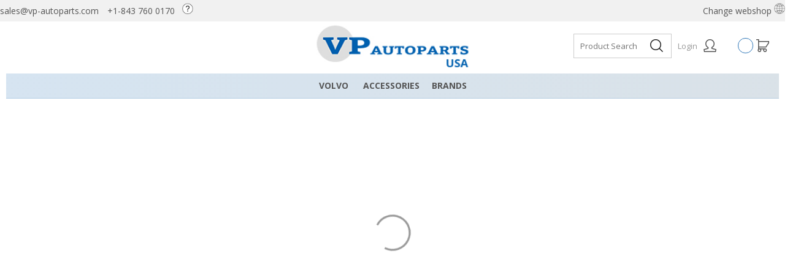

--- FILE ---
content_type: text/html; charset=UTF-8
request_url: https://vp-autoparts.com/en/artiklar/volvo/pv-duett/front-suspension-2/front-suspension-3/wheel-bearings-front-544-210/index.html
body_size: 107035
content:
<!DOCTYPE html>
<html>
<head>
<script nonce="1ruoAONznPL5SKBozd-kVG1tAi06-EHYZo3gIKGh7Gg" type="text/javascript"> var cm_active_categories = []; var cm_preactive_categories = []; var blocked_nodes = {}; var observer = new MutationObserver(function (mutations) { for(var i = 0; i < mutations.length; i++) { var _ref = mutations[i]; var addedNodes = _ref.addedNodes; for(var j = 0; j < addedNodes.length; j++) { var node = addedNodes[j]; if (node.nodeType === 1) { var src = node.src || ''; var type = node.type; var consent_type = ''; if (typeof node.attributes.consent_type !== 'undefined' && typeof node.attributes.consent_type.value !== 'undefined') consent_type = node.attributes.consent_type.value; if (blocked_content_type(consent_type)) { if (typeof blocked_nodes[consent_type] === 'undefined') blocked_nodes[consent_type] = []; var clone; if (node.tagName === 'SCRIPT') { clone = node.cloneNode(true); } else { clone = node; } clone.air_prev = node.previousElementSibling; clone.air_next = node.nextElementSibling; clone.air_parent = node.parentElement; blocked_nodes[consent_type].push(clone); if (node.tagName === 'SCRIPT') node.type = 'javascript/blocked'; node.parentElement.removeChild(node); var beforeScriptExecuteListener = function beforeScriptExecuteListener(event) { event.preventDefault(); }; node.addEventListener('beforescriptexecute', beforeScriptExecuteListener); } else { log_node(node, consent_type); } } } } }); observer.observe(document.documentElement, { childList: true, subtree: true }); var blocked_content_type = function blocked_content_type(consent_type) { var blocked = 0; if ((typeof(cm_active_categories) == "undefined" || cm_active_categories.includes(parseInt(consent_type))) && consent_type && !check_consent(consent_type, "") && consent_type > 1) blocked = 1; return blocked; }; var external_nodes = []; var internal_nodes = []; var inline_nodes = []; var log_node = function log_node(node, consent_type) { if (node.tagName === 'SCRIPT') { if (node.src && (node.src.indexOf(window.location.host) <= -1 || node.src.indexOf(window.location.host) > 10)) { external_nodes.push(node.src); } else if (node.src) { internal_nodes.push(node.src); } else { inline_nodes.push(node.innerHTML); } } }; document.addEventListener("DOMContentLoaded", function() { if (document.querySelector('#cookie_consent')) { init_cookie_consent(); } }); var init_cookie_consent = function init_cookie_consent(force) { var cookie_consent = get_cookie_consent("air_cookie_consent") || ""; var all_signed = 0; var consents = []; if (cookie_consent) { all_signed = 1; consents = JSON.parse(cookie_consent); var elements = document.querySelectorAll('#cookie_consent_manager input[type=checkbox]'); for (let element of elements) { if (typeof(consents[element.value]) == "undefined") all_signed = 0; } } else { var elements = document.querySelectorAll('#cookie_consent_manager input[type=checkbox][prechecked=true]'); for (let element of elements) { element.checked = true; } } if (!all_signed || force) { document.getElementById('cookie_consent').style.display = 'block'; var elements = document.querySelectorAll('#cookie_consent_manager input[type=checkbox]'); for (let element of elements) { if (consents[element.value]) element.checked = consents[element.value]; } init_acm_click_events(); } }; var init_acm_click_events = function() { document.getElementById("cookie_consent_manage").addEventListener("click", function () { let cookie_consent_manager = document.getElementById('cookie_consent_manager'); if (cookie_consent_manager) cookie_consent_manager.style.display = 'block'; let cookie_consent = document.getElementById('cookie_consent'); if (cookie_consent) cookie_consent.classList.add('managing'); document.querySelectorAll(".dimmer2").forEach(item => { item.addEventListener('click', event => { item.classList.add('active') }) }); }); document.getElementById("cookie_consent_manage_rec").addEventListener("click", function () { var elements = document.querySelectorAll('#cookie_consent_manager input[type=checkbox]'); for (let element of elements) { element.checked = true; } document.getElementById("cookie_consent_manager_confirm").dispatchEvent(new Event("click")); }); let cookie_consent_manager_accept = document.getElementById("cookie_consent_manager_accept"); if (cookie_consent_manager_accept) { cookie_consent_manager_accept.addEventListener("click", function () { cm_action(true); }); } document.getElementById("cookie_consent_manager_confirm").addEventListener("click", function () { cm_action(); }); document.querySelectorAll(".cookie_consent_manager_accept_req").forEach(item => { item.addEventListener('click', event => { cm_action(false); }) }); }; var cm_action = function(consent){ let cookie_consent = document.getElementById('cookie_consent'); if (cookie_consent) cookie_consent.style.display = 'none'; let cookie_consent_manager = document.getElementById('cookie_consent_manager'); if (cookie_consent_manager) cookie_consent_manager.style.display = 'none'; document.querySelectorAll(".dimmer2").forEach(item => { item.addEventListener('click', event => { item.classList.remove('active') }) }); var consents = {}; var elements = document.querySelectorAll('#cookie_consent_manager input[type=checkbox]'); for (let element of elements) { consents[element.value] = typeof(consent) !== "undefined" ? consent : element.checked; } consents[1] = true; var cookie_consents = JSON.stringify(consents); set_cookie_consent(cookie_consents); consent_action(cookie_consents); window.dispatchEvent(new Event("acm_change")); }; var set_cookie_consent = function set_cookie_consent(value) { var exdate = new Date(); exdate.setDate(exdate.getDate() + 30); document.cookie = "air_cookie_consent" + "=" + value + "; expires= " + exdate.toUTCString() + "; path=/" + (location.protocol === "https:" ? "; secure" : ""); }; var get_cookie_consent = function get_cookie_consent(name) { var nameEQ = name + "="; var ca = document.cookie.split('; '); for (let c of ca) { if (c.indexOf(nameEQ) === 0) return c.substring(nameEQ.length, c.length); } return null; }; var consent_action = function consent_action(cookie_consent) { var consent_data = JSON.parse(cookie_consent); for(var category_id in consent_data) { if (consent_data[category_id]) { approve_category(category_id); } } }; var approve_category = function(category_id) { if (typeof blocked_nodes[category_id] !== 'undefined') { for (let node of blocked_nodes[category_id]) { if (node.type == "text/javascript") { var script = document.createElement("script"); script.type = "text/javascript"; if (node.src) { script.src = node.src; } else if (node.innerHTML) { script.innerHTML = node.innerHTML; } document.getElementsByTagName("head")[0].appendChild(script); } else if (node.air_prev && node.air_parent) { cm_insertAfter(node, node.air_prev, node.air_parent); } else if (node.air_next && node.air_parent) { node.air_parent.insertBefore(node, node.air_next); } else if (node.air_parent) { node.air_parent.append(node); } } delete blocked_nodes[category_id]; } }; function cm_insertAfter(newNode, existingNode, parent) { parent.insertBefore(newNode, existingNode.nextSibling); } var check_consent = function check_consent(type, cookie_consent) { if (!type) return false; if (!cookie_consent) cookie_consent = get_cookie_consent("air_cookie_consent"); if (!cookie_consent) return (typeof(cm_preactive_categories) == "undefined" || cm_preactive_categories.includes(parseInt(type))); var consents = JSON.parse(cookie_consent); if (typeof(consents[type]) === 'undefined') return false; return consents[type]; }; </script>
<!-- Google Tag Manager -->
<!-- Global site tag (gtag.js) - Google Analytics -->
<script>
  (function(w,d,t,r,u)
  {
    var f,n,i;
    w[u]=w[u]||[],f=function()
    {
      var o={ti:" 149003375"}; 
      o.q=w[u],w[u]=new UET(o),w[u].push("pageLoad") 
    },
    n=d.createElement(t),n.src=r,n.async=1,n.onload=n.onreadystatechange=function()
    {
      var s=this.readyState;
      s&&s!=="loaded"&&s!=="complete"||(f(),n.onload=n.onreadystatechange=null)
    },
    i=d.getElementsByTagName(t)[0],i.parentNode.insertBefore(n,i)
  })
  (window,document,"script","//bat.bing.com/bat.js","uetq");
</script>
<script async src="https://www.googletagmanager.com/gtag/js?id=G-0MT39QLGRV"></script>
<script>
  window.dataLayer = window.dataLayer || [];
  function gtag(){dataLayer.push(arguments);}
  gtag('js', new Date());
  gtag('config', 'G-0MT39QLGRV');
</script>
<script>(function(w,d,s,l,i){w[l]=w[l]||[];w[l].push({'gtm.start':
new Date().getTime(),event:'gtm.js'});var f=d.getElementsByTagName(s)[0],
j=d.createElement(s),dl=l!='dataLayer'?'&l='+l:'';j.async=true;j.src=
'https://www.googletagmanager.com/gtm.js?id='+i+dl;f.parentNode.insertBefore(j,f);
})(window,document,'script','dataLayer','G-0MT39QLGRV');</script>
<!-- Google Tag Manager -->
<script nonce="1ruoAONznPL5SKBozd-kVG1tAi06-EHYZo3gIKGh7Gg">(function(w,d,s,l,i){w[l]=w[l]||[];w[l].push({'gtm.start':
new Date().getTime(),event:'gtm.js'});var f=d.getElementsByTagName(s)[0],
j=d.createElement(s),dl=l!='dataLayer'?'&l='+l:'';j.async=true;j.src=
'https://www.googletagmanager.com/gtm.js?id='+i+dl;f.parentNode.insertBefore(j,f);
})(window,document,'script','dataLayer','GTM-NZM3QV9');</script>
<!-- End Google Tag Manager -->


<title>Wheel bearings front 544/210 1951-68 | VP Autoparts</title>
<meta http-equiv="Content-Type" content="text/html; charset=UTF-8">
<meta name="description" content="VP Autoparts USA offers high quality car parts for renovation & overhaul of classic Volvo's like Volvo PV 444, 544, Volvo 121, Volvo P1800, Volvo 140/164 & Volvo 240. We also renovate Volvo carburettors and produce new interior for classic Volvos.">
<meta name="keywords" content="High quality parts for renovation, restoration & overhaul of classic Volvos, Volvo PV, Volvo 444, Volvo 544, Volvo Amazon, Volvo 121, Volvo P1800, Volvo 140, Volvo 164, Volvo 240, new interior for classic Volvos, Volvo carburettor renovation">
<meta name="robots" content="INDEX, FOLLOW">
<meta name="revisit-after" content="14 days">
<meta name="distribution" content="global">
<meta http-equiv="expires" content="0">
<meta name="robots" content="noodp">

<!-- disables Compatibility view IE -->
<meta http-equiv="X-UA-Compatible" content="IE=9; IE=8; IE=7; IE=EDGE" />

<!-- Responsive and mobile friendly stuff -->
<meta name="HandheldFriendly" content="True">
<meta name="viewport" content="user-scalable=no, initial-scale=1.0, maximum-scale=1.0, width=device-width">
<meta name="apple-mobile-web-app-capable" content="yes"/>
<link rel="shortcut icon" href="/bilder/vp/favicon.ico" type="image/x-icon">
  
<link rel="canonical" href="https://vp-autoparts.com/en/artiklar/volvo/pv-duett/front-suspension-2/front-suspension-3/wheel-bearings-front-544-210/index.html" />
<meta property="og:url" content="https://vp-autoparts.com/en/artiklar/wheel-bearings-front-544-210/index.html"/>
<meta property="og:title" content="Wheel bearings front 544/210"/>


<link href="https://fonts.googleapis.com/css?family=Open+Sans:400,400i,700" rel="stylesheet">

<link href="/themes/vpautoparts/design/css/webfonts/all.min.css?1314242" rel="stylesheet" type="text/css"><link href="/themes/vpautoparts/design/css/webfonts/ss-black-tie-regular.css?1314242" rel="stylesheet" type="text/css"><link href="/themes/vpautoparts/design/css/air_sok.css?1314242" rel="stylesheet" type="text/css"><link href="/themes/vpautoparts/design/css/air_afterload.css?1314242" rel="stylesheet" type="text/css"><link href="/themes/vpautoparts/design/css/air_head.css?1314242" rel="stylesheet" type="text/css"><link href="/themes/vpautoparts/design/css/air_varukorg.css?1314242" rel="stylesheet" type="text/css"><link href="/themes/vpautoparts/design/css/air_menu1.css?1314242" rel="stylesheet" type="text/css"><link href="/themes/default/design/css/cookie_consent.css?1314242" rel="stylesheet" type="text/css"><script nonce="1ruoAONznPL5SKBozd-kVG1tAi06-EHYZo3gIKGh7Gg" src="/themes/vpautoparts/design/script/jquery.js?1314242"></script><script nonce="1ruoAONznPL5SKBozd-kVG1tAi06-EHYZo3gIKGh7Gg" src="/themes/vpautoparts/design/script/jquery.cookie.js?1314242"></script><script nonce="1ruoAONznPL5SKBozd-kVG1tAi06-EHYZo3gIKGh7Gg" src="/themes/default/design/script/cookie_consent.js?1314242"></script>






<link href="/includes/AskasLeads/AskasLeads.css" rel="stylesheet" type="text/css">
<script src="/includes/AskasLeads/AskasLeads.js?9162"></script>
<script type="text/javascript">
(function(i,s,o,g,r,a,m){i['GoogleAnalyticsObject']=r;i[r]=i[r]||function(){ (i[r].q=i[r].q||[]).push(arguments)},i[r].l=1*new Date();a=s.createElement(o), m=s.getElementsByTagName(o)[0];a.async=1;a.src=g;m.parentNode.insertBefore(a,m) })(window,document,'script','https://www.google-analytics.com/analytics.js','ga');
ga('create', 'UA-142405677-1');
ga('require', 'ecommerce', 'ecommerce.js');
ga('send', 'pageview');
</script>
</head>
<body class="loading">
<!-- Google Tag Manager (noscript) -->
<noscript><iframe src="https://www.googletagmanager.com/ns.html?id=GTM-NZM3QV9"
height="0" width="0" style="display:none;visibility:hidden"></iframe></noscript>
<!-- End Google Tag Manager (noscript) -->

<div id="bodywrapper" class="flexW">
	<div class="navlist_background"></div>
	<div id="loading-overlay">
  		<div style="width:100%; height:100%" class="air-loading"><div></div></div>
	</div>
	<div class="upper s_12_of_12">
		<header id="header" class="header-wrapper s_12_of_12">
			<div class="toplist s_12_of_12 lightgrey">
				<div class="section group">
					<nav class="toppmeny left">
		           		<a href="mail:sales@vp-autoparts.com">sales@vp-autoparts.com</a> <span>+1-843 760 0170&#160;&#160; <a href="/en/info/support-webshop.html" title="Need help with the webshop? Click here"><img src="/dokument/bibliotek/Image/Loggor/Hjalp3.png" width="18" height="18" alt="" /></a></span> <a href="https://vp-autoparts.se/sv/info/support-webbshop.html" target="_blank" rel="noopener" title=""></a>
		        	</nav>
		        	<div class="ViktigtInfo"><div style="text-align: right;"><a href="https://vp-autoparts.se/?select_country" target="_blank" rel="noopener">Change webshop <img src="/dokument/bibliotek/Image/Loggor/globus_555.png" width="18" height="18" alt="" /></a></div></div>
				<span class="right CountrySelectWrap" style="display: none">
					<span class="right">
<a href="/cgi-bin/ibutik/AIR_ibutik.fcgi?funk=inst_sprak&Sprak_Suffix=EN&funk2=steg_tva&Friendly_Grupp=wheel-bearings-front-544-210&Sprak=EN&artgrp=1001080104&Typ=Grupp" class="valutavaljare"><b>EN</b><img src="/bilder/ibutik-a/symboler/flaggor/flagga_EN.gif" vspace="0" hspace="0" border="0" align="absmiddle"></a><img src="/bilder/ibutik-a/_mellanrum.gif" width="6" height="1" align="absmiddle"><a href="/cgi-bin/ibutik/AIR_ibutik.fcgi?funk=inst_sprak&Sprak_Suffix=SV&funk2=steg_tva&Friendly_Grupp=wheel-bearings-front-544-210&Sprak=EN&artgrp=1001080104&Typ=Grupp" class="valutavaljare">SV<img src="/bilder/ibutik-a/symboler/flaggor/flagga_SV.gif" vspace="0" hspace="0" border="0" align="absmiddle"></a>						
					</span>
		         	<div class="right MomsSelect">
						
					</div>	
					<span class="right valueText">  </span>
				</span>	
				<span class="right valutaValjareWrap" style="display: none;">
					<span class="right">
      <script language="JavaScript" type="text/JavaScript" nonce="1ruoAONznPL5SKBozd-kVG1tAi06-EHYZo3gIKGh7Gg">
      <!--
      function AIR_AndraValuta() {
        document.AIR_ValutaForm.submit();
      }
      //-->
      </script>      <form action="/cgi-bin/ibutik/AIR_ibutik.fcgi" method="post" name="AIR_ValutaForm">
      <table border="0" cellspacing="0" cellpadding="0">
        <tr>
          <td>
           <input type="hidden" name="funk" value="inst_val">
           <input type="hidden" name="funk2" value="steg_tva">
           <input type="hidden" name="Friendly_Grupp" value="wheel-bearings-front-544-210">
           <input type="hidden" name="Sprak" value="EN">
           <input type="hidden" name="artgrp" value="1001080104">
           <input type="hidden" name="Typ" value="Grupp">
           <select name="Valuta_ID" onChange="AIR_AndraValuta();" class="valutavaljare">
             <option value="USD" selected>USD</option>
             <option value="USS">USS</option>
           </select>
          </td>
        </tr>
      </table>
      </form>
						
					</span>
					<span class="right valueText">   </span>
				</span>	        	          		
				</div>
			</div>
			<div class="header white">
				<div class="section group">
					<div class="mobilenav-icon"></div>
		    		<div class="logo">
		    			<a href="/"><img width="247" height="69" src="/dokument/bibliotek/Image/vp-logo-usa.jpg" caption="false" /></a>
					</div>
					<div id="kundvagn" class="right">
						<div class="Cart left"><div class="Varukorg">
<span class="AIRvarukorg-Arrow"></span>
<span class="AIRvarukorg-Qty"></span>
<span class="AIRvarukorg-Text"></span>
<span class="AIRvarukorg-Sum"></span>
<br style="clear:left">
</div>
<div id="AIRvarukorg-Wrap" style="display:none;"></div></div>
		    		</div>
											    
					    
					   	<div class="inloggning NotLoggedIn right">Login</div>
					    
					<div class="sokrutan right"><form action="/cgi-bin/ibutik/AIR_ibutik.fcgi" method="post" name="LSS_Sok" id="LSS_Sok_Form" autocomplete="off"> <input type="hidden" value="gor_sokning" name="funk"> <input type="hidden" value="N" name="AvanceradSokning"> <input type="hidden" value="" name="artnr" id="artnr"> <input type="hidden" value="" name="varum" id="varum"> <input type="hidden" value="" name="artgrp" id="artgrp"> <input type="hidden" value="EN" name="Sprak_Suffix" id="Sprak_Suffix"> <div class="LSS_Container"> <div class="LSS_Input" role="search"> <input type="text" aria-label="Search" name="term" id="sokterm" class="Sokfalt" placeholder="Product Search"> <label for="sokterm" id="lblTerm"> Product Search </label> </div> <input type="submit" value="Search" id="Sokknapp" class="Sokknapp"> </div> </form>


<div id="LSS_Result" style="display:none;"></div></div>
		    		<div class="soktoggle"></div>
		  
			</div>


				<ul class="MainMenu">
					<div class="section">
		        		<ul class="niva1"> <li class="active-parent"> <a href="/en/artiklar/volvo/index.html" title="Volvo">Volvo</a> <i class="arrow-down"></i> <ul class="child-ul niva2"> <li> <a href="/en/artiklar/volvo/engines-volvo/index.html" title="Engines Volvo">Engines Volvo</a> </li> <li class="active-parent"> <a href="/en/artiklar/volvo/pv-duett/index.html" title="PV/Duett">PV/Duett</a> </li> <li> <a href="/en/artiklar/volvo/amazon-122/index.html" title="Amazon/122">Amazon/122</a> </li> <li> <a href="/en/artiklar/volvo/1800/index.html" title="1800">1800</a> </li> <li> <a href="/en/artiklar/volvo/140-164/index.html" title="140/164">140/164</a> </li> <li> <a href="/en/artiklar/volvo/240-260/index.html" title="240/260">240/260</a> </li> <li> <a href="/en/artiklar/volvo/740-760-780/index.html" title="740/760/780">740/760/780</a> </li> <li> <a href="/en/artiklar/volvo/850/index.html" title="850">850</a> </li> <li> <a href="/en/artiklar/volvo/940-960/index.html" title="940/960">940/960</a> </li> <li> <a href="/en/artiklar/volvo/other-volvo/index.html" title="Other Volvo">Other Volvo</a> </li> <li> <a href="/en/artiklar/volvo/volvo-tractor/index.html" title="Volvo Tractor">Volvo Tractor</a> </li> </ul> </li> <li> <a href="/en/artiklar/accessories-2/index.html" title="Accessories">Accessories</a> <i class="arrow-down"></i> <ul class="child-ul niva2"> <li> <a href="/en/artiklar/accessories-2/chemicals/index.html" title="Chemicals">Chemicals</a> </li> <li> <a href="/en/artiklar/accessories-2/enamel-paint/index.html" title="Enamel/paint">Enamel/paint</a> </li> <li> <a href="/en/artiklar/accessories-2/fasteners/index.html" title="Fasteners">Fasteners</a> </li> <li> <a href="/en/artiklar/accessories-2/grommets-2/index.html" title="Grommets">Grommets</a> </li> <li> <a href="/en/artiklar/accessories-2/lights/index.html" title="Lights">Lights</a> </li> <li> <a href="/en/artiklar/accessories-2/literature-3/index.html" title="Literature">Literature</a> </li> <li> <a href="/en/artiklar/accessories-2/prints/index.html" title="Prints">Prints</a> </li> <li> <a href="/en/artiklar/accessories-2/t-shirts/index.html" title="T-shirts">T-shirts</a> </li> <li> <a href="/en/artiklar/accessories-2/workshop-tool/index.html" title="Workshop/tool">Workshop/tool</a> </li> </ul> </li> </ul>
						<!-- FRAS ID= - FORKLARING="Utskrift av kampanjer" -->
						<ul class="niva1 brands">
							<li>
								<a href="/shop?funk=lista_varumarken&Typ=Tagg">Brands</a>
							</li>
						</ul>
					</div>
	 			</ul>

			</div>

		</header>
		
		<div class="mobilenav"></div>
		<div class="inloggningsruta pong center">
					    
		    
		    <h3 class="margB">Login</h3><div class="close"></div><form action="/shop" method="post" name="LoggainForm">	<div class="margTB"><input name="anvnamn" type="text" class="s_12_of_12" placeholder="Username"></div>	<div class="margTB"><input name="Losenord" type="password" class="s_12_of_12" placeholder="Password"></div>	<div class="margTB"><a href="/shop?funk=kund_skickapw">Forgot password?</a></div>	<div class="primbutton"><a href="javascript:document.LoggainForm.submit();">Login</a></div>	<input type="hidden" name="funk2" value="startsida">	<input type="hidden" name="nastasteg" value="dinsida">	<input type="hidden" name="Spara_Losen" value="Y">	<input type="hidden" name="funk" value="kundlogin_slutfor">	<input type="hidden" name="stegtre" value="0"></form><div class="margT"><div class="secbutton"><a href="/shop?funk=kund_ny&nastasteg=ny">Register</a></div></div>
		    
		</div>
		
		<div class="dimmer2"></div>
		<div class="dimmer"></div>
		<div class="wrapper">

			<div class="breadcrumb s_12_of_12 section"><a href="https://vp-autoparts.com" class="BreadCrumb">Home</a> / <a href="https://vp-autoparts.com/en/artiklar/volvo/index.html" class="BreadCrumb">Volvo</a> / <a href="https://vp-autoparts.com/en/artiklar/volvo/pv-duett/index.html" class="BreadCrumb">PV/Duett</a> / <a href="https://vp-autoparts.com/en/artiklar/volvo/pv-duett/front-suspension-2/index.html" class="BreadCrumb">Front suspension</a> / <a href="https://vp-autoparts.com/en/artiklar/volvo/pv-duett/front-suspension-2/front-suspension-3/index.html" class="BreadCrumb">Front suspension</a> / <a href="https://vp-autoparts.com/en/artiklar/volvo/pv-duett/front-suspension-2/front-suspension-3/wheel-bearings-front-544-210/index.html" class="BreadCrumbActive">Wheel bearings front 544/210</a> </div>
			<div class="section">
		    <div id="main" class="group">
<script nonce="1ruoAONznPL5SKBozd-kVG1tAi06-EHYZo3gIKGh7Gg" type="text/javascript" src="/includes/AIR_ibutik_Arbetsyta.js?1314242"></script>
<div class="section">
	<div class="leftCol col s_3_of_12">
		<div class="leftNav">
			<span class="LeftHeadline">Navigation</span>
			<ul class="niva1"> <li class="active"> <a href="/en/artiklar/volvo/index.html" title="Volvo">Volvo</a> <ul class="child-ul"> <li> <a href="/en/artiklar/volvo/engines-volvo/index.html" title="Engines Volvo">Engines Volvo</a> </li> <li class="active"> <a href="/en/artiklar/volvo/pv-duett/index.html" title="PV/Duett">PV/Duett</a> <ul class="child-ul"> <li> <a href="/en/artiklar/volvo/pv-duett/body-2/index.html" title="Body">Body</a> </li> <li> <a href="/en/artiklar/volvo/pv-duett/brake-system/index.html" title="Brake system">Brake system</a> </li> <li> <a href="/en/artiklar/volvo/pv-duett/cooling-system/index.html" title="Cooling system">Cooling system</a> </li> <li> <a href="/en/artiklar/volvo/pv-duett/electrical-components-2/index.html" title="Electrical components">Electrical components</a> </li> <li> <a href="/en/artiklar/volvo/pv-duett/engine-8/index.html" title="Engine">Engine</a> </li> <li> <a href="/en/artiklar/volvo/pv-duett/engine-throttle-linkage/index.html" title="Engine throttle linkage">Engine throttle linkage</a> </li> <li class="active"> <a href="/en/artiklar/volvo/pv-duett/front-suspension-2/index.html" title="Front suspension">Front suspension</a> <ul class="child-ul"> <li class="active"> <a href="/en/artiklar/volvo/pv-duett/front-suspension-2/front-suspension-3/index.html" title="Front suspension">Front suspension</a> <ul class="child-ul"> <li> <a href="/en/artiklar/volvo/pv-duett/front-suspension-2/front-suspension-3/front-suspension-444-445/index.html" title="Front suspension 444/445">Front suspension 444/445</a> </li> <li> <a href="/en/artiklar/volvo/pv-duett/front-suspension-2/front-suspension-3/front-suspension-544-210/index.html" title="Front suspension 544/210">Front suspension 544/210</a> </li> <li> <a href="/en/artiklar/volvo/pv-duett/front-suspension-2/front-suspension-3/wheel-bearings-front-444-445/index.html" title="Wheel bearings front 444/445">Wheel bearings front 444/445</a> </li> <li class="active"> <a href="/en/artiklar/volvo/pv-duett/front-suspension-2/front-suspension-3/wheel-bearings-front-544-210/index.html" title="Wheel bearings front 544/210">Wheel bearings front 544/210</a> </li> <li> <a href="/en/artiklar/volvo/pv-duett/front-suspension-2/front-suspension-3/shock-absorber-spring/index.html" title="Shock absorber/spring">Shock absorber/spring</a> </li> <li> <a href="/en/artiklar/volvo/pv-duett/front-suspension-2/front-suspension-3/brake-drums-wheels-2/index.html" title="Brake drums/wheels">Brake drums/wheels</a> </li> </ul> </li> <li> <a href="/en/artiklar/volvo/pv-duett/front-suspension-2/steering-column-2/index.html" title="Steering column">Steering column</a> </li> <li> <a href="/en/artiklar/volvo/pv-duett/front-suspension-2/steering-gear-2/index.html" title="Steering gear">Steering gear</a> </li> <li> <a href="/en/artiklar/volvo/pv-duett/front-suspension-2/steering-rod/index.html" title="Steering rod">Steering rod</a> </li> </ul> </li> <li> <a href="/en/artiklar/volvo/pv-duett/fuel-exhaust-system-2/index.html" title="Fuel/exhaust system">Fuel/exhaust system</a> </li> <li> <a href="/en/artiklar/volvo/pv-duett/heater-fresh-air/index.html" title="Heater/fresh air">Heater/fresh air</a> </li> <li> <a href="/en/artiklar/volvo/pv-duett/interior-2/index.html" title="Interior">Interior</a> </li> <li> <a href="/en/artiklar/volvo/pv-duett/miscellaneous-2/index.html" title="Miscellaneous">Miscellaneous</a> </li> <li> <a href="/en/artiklar/volvo/pv-duett/transmission-rear-suspension-2/index.html" title="Transmission/rear suspension">Transmission/rear suspension</a> </li> <li> <a href="/en/artiklar/volvo/pv-duett/wheels-and-hub-caps-2/index.html" title="Wheels and hub caps">Wheels and hub caps</a> </li> </ul> </li> <li> <a href="/en/artiklar/volvo/amazon-122/index.html" title="Amazon/122">Amazon/122</a> </li> <li> <a href="/en/artiklar/volvo/1800/index.html" title="1800">1800</a> </li> <li> <a href="/en/artiklar/volvo/140-164/index.html" title="140/164">140/164</a> </li> <li> <a href="/en/artiklar/volvo/240-260/index.html" title="240/260">240/260</a> </li> <li> <a href="/en/artiklar/volvo/740-760-780/index.html" title="740/760/780">740/760/780</a> </li> <li> <a href="/en/artiklar/volvo/850/index.html" title="850">850</a> </li> <li> <a href="/en/artiklar/volvo/940-960/index.html" title="940/960">940/960</a> </li> <li> <a href="/en/artiklar/volvo/other-volvo/index.html" title="Other Volvo">Other Volvo</a> </li> <li> <a href="/en/artiklar/volvo/volvo-tractor/index.html" title="Volvo Tractor">Volvo Tractor</a> </li> </ul> </li> <li> <a href="/en/artiklar/accessories-2/index.html" title="Accessories">Accessories</a> </li> </ul>
		</div>
	</div>
	<div class="RightCol col s_9_of_12">
		<script>



async function exploded_view(product_ids)
{
    if (jQuery('#VisaFlerArtiklar_Ajax_Button').length)
    {

        jQuery( "#loading-overlay" ).show();

        for (var j = 0; j < 5; j++)
        {
            if (jQuery('#VisaFlerArtiklar_Ajax_Button').is(":visible") )
            {
                jQuery("#VisaFlerArtiklar_Ajax_Button").click();
                await new Promise(r => setTimeout(r, 1200));
            }
            else
            {
                break;
            }
        }

        jQuery( "#loading-overlay" ).hide();

    }

    clear_highlights();

    let product_ids_array = product_ids.split(",");

    let matches = [];

    for (var i = 0; i < product_ids_array.length; i++)
    {
        var this_product_id = product_ids_array[i].trim();
    
            let this_match = wildcard_search(this_product_id);	
        
         matches.push(...this_match);
    }

    show_matches(matches);
}


function wildcard_search(complete_string){
    let string = complete_string.replaceAll('*','');

    //Wildcard i b�rjan och slutet
    if(complete_string.startsWith('*') && complete_string.endsWith('*')){
        return (document.querySelectorAll('[data-explode*="' + string + '"]') || []);
    }
    //Wildcard i b�rjan
    if(complete_string.startsWith('*')){
        return (document.querySelectorAll('[data-explode$="' + string + '"]') || []);
    }
    //Wildcard i slutet
    if(complete_string.endsWith('*')){
        return (document.querySelectorAll('[data-explode^="' + string + '"]') || []);
    }
    //Inget Wildcard
    return (document.querySelectorAll('[data-explode="' + string + '"]') || []);
}


function show_matches(matches){
    if(matches.length <= 0){
        show_error();
        return;
    }
    let first = true;
    for (const match of matches) {
        highlight_match(match);
        if(first){
            scroll_to_match(match);
            first = false;
        }
    }
}


function highlight_match(match){
    match.classList.add("hl-article");
}

function clear_highlights(){
    /*
    let elements = document.getElementsByClassName("hl-article");
    for (const element of elements) {
        element.classList.remove("hl-article");

    }*/
    jQuery('.hl-article').removeClass('hl-article');
}

function scroll_to_match(match){
    match.scrollIntoView({behavior: "smooth", block: "end", inline: "nearest"});
}

const popup = document.querySelector(".matching_popup")
function show_error(){
    document.querySelector(".matching_popup").classList.add("show");
}
function hide_error(){
    document.querySelector(".matching_popup").classList.remove("show");
}
jQuery('.matching_popup .close').on('click', function() {  
    hide_error();
});

jQuery(document).ready(function()
{
    // Kontrollera om anv�ndaren anv�nder Safari p� en iPhone
    var isIphoneSafari = /iPhone/.test(navigator.userAgent) && /Safari/.test(navigator.userAgent) && !/CriOS/.test(navigator.userAgent) && !/FxiOS/.test(navigator.userAgent);

    jQuery( "svg a" ).each(function( index ) {
      var xlinkHref = jQuery(this).attr("xlink:href") || jQuery(this).attr("href");

      // L�gg till kontroll f�r Safari p� iPhone
      if (isIphoneSafari && xlinkHref) {
          var ew_js_matches = xlinkHref.match(/^javascript\:exploded_view\(\'(.*)\'\)/) || [""];

          if(ew_js_matches[1])
          {
              var ew_js_artno_string = ew_js_matches[1].replaceAll("'", "");

              if ( ew_js_artno_string.match(/[A-Za-z0-9]{2,99},?/gm) )
              {
                  ew_js_artno_string = ew_js_artno_string.replaceAll("\,", "<br>");
      
                  jQuery( this ).mouseenter(function()
                  {
                    return overlib(ew_js_artno_string,WIDTH, 1, BORDER, 1, BGCOLOR, '#000000');  	
                  });

                  jQuery( this ).mouseleave(function()
                  {
                    return nd();
                    window.status='';
                    return true;
                  });	  
              }	  
          }
      } else if (xlinkHref) { // L�gg till en fallback f�r andra webbl�sare
          var ew_js_matches = xlinkHref.match(/^javascript\:exploded_view\(\'(.*)\'\)/) || [""];

          if(ew_js_matches[1])
          {
              var ew_js_artno_string = ew_js_matches[1].replaceAll("'", "");

              if ( ew_js_artno_string.match(/[A-Za-z0-9]{2,99},?/gm) )
              {
                  ew_js_artno_string = ew_js_artno_string.replaceAll("\,", "<br>");
      
                  jQuery( this ).mouseenter(function()
                  {
                    return overlib(ew_js_artno_string,WIDTH, 1, BORDER, 1, BGCOLOR, '#000000');  	
                  });

                  jQuery( this ).mouseleave(function()
                  {
                    return nd();
                    window.status='';
                    return true;
                  });	  
              }	  
          }
      }
    });
});

</script>
		<div class="group">
			<h1 class="ArtgrpHeadline">Wheel bearings front 544/210 1951-68</h1>
				
			<article><div class='Egen_Infogad_HTML'>
Click on the numbers to get to the articles</div>
</article>
			<article><?xml version="1.0" encoding="utf-8"?>
<svg xmlns="http://www.w3.org/2000/svg" viewBox="137.813 -20.113 801.698 541.716">
  <g>
    <image href="[data-uri]" width="800" height="541" x="137.54470462097277" y="-20.499996021620774">
      <title>1001080104</title>
    </image>
    <g>
      <a href="javascript:exploded_view('87465');">
        <rect x="240.763" y="37.545" width="28.606" height="24.434" style="fill: rgb(216, 216, 216); stroke: rgb(0, 0, 0); fill-opacity: 0; stroke-opacity: 0;"/>
      </a>
      <a href="javascript:exploded_view('10521,153042');">
        <rect x="293.802" y="63.17" width="21.454" height="23.242" style="fill: rgb(216, 216, 216); stroke: rgb(0, 0, 0); fill-opacity: 0; stroke-opacity: 0;"/>
      </a>
      <a href="javascript:exploded_view('87464');">
        <rect x="336.71" y="72.11" width="24.434" height="22.646" style="fill: rgb(216, 216, 216); stroke: rgb(0, 0, 0); fill-opacity: 0; stroke-opacity: 0;"/>
      </a>
      <a href="javascript:exploded_view('18448-T,18448');">
        <rect x="379.619" y="80.453" width="26.818" height="23.838" style="fill: rgb(216, 216, 216); stroke: rgb(0, 0, 0); fill-opacity: 0; stroke-opacity: 0;"/>
      </a>
      <a href="javascript:exploded_view('907849');">
        <rect x="194.279" y="225.268" width="25.03" height="24.434" style="fill: rgb(216, 216, 216); stroke: rgb(0, 0, 0); fill-opacity: 0; stroke-opacity: 0;"/>
      </a>
      <a href="javascript:exploded_view('181457');">
        <rect x="328.963" y="252.086" width="25.626" height="24.434" style="fill: rgb(216, 216, 216); stroke: rgb(0, 0, 0); fill-opacity: 0; stroke-opacity: 0;"/>
      </a>
      <a href="javascript:exploded_view('654490');">
        <rect x="353.397" y="293.802" width="26.222" height="24.434" style="fill: rgb(216, 216, 216); stroke: rgb(0, 0, 0); fill-opacity: 0; stroke-opacity: 0;"/>
      </a>
      <a href="javascript:exploded_view('667102,667102-1');">
        <rect x="439.81" y="401.669" width="30.393" height="25.03" style="fill: rgb(216, 216, 216); stroke: rgb(0, 0, 0); fill-opacity: 0; stroke-opacity: 0;"/>
      </a>
      <a href="javascript:exploded_view('181458');">
        <rect x="569.726" y="345.65" width="26.222" height="25.626" style="fill: rgb(216, 216, 216); stroke: rgb(0, 0, 0); fill-opacity: 0; stroke-opacity: 0;"/>
      </a>
      <a href="javascript:exploded_view('181130-T,181130');">
        <rect x="631.705" y="182.956" width="25.03" height="23.838" style="fill: rgb(216, 216, 216); stroke: rgb(0, 0, 0); fill-opacity: 0; stroke-opacity: 0;"/>
      </a>
      <a href="javascript:exploded_view('88640,88640PB');">
        <rect x="687.128" y="205.006" width="26.222" height="25.626" style="fill: rgb(216, 216, 216); stroke: rgb(0, 0, 0); fill-opacity: 0; stroke-opacity: 0;"/>
      </a>
    </g>
  </g>
</svg></article>
			<article></article>
			<article></article>

			<div class="Artgrupp_header right">
				
				<div class="Sortera right"><div class="Sortering"><span class="sort_active"></span><ul class="ValjSortordning"><li class="sort_selected"><a href="/en/artiklar/wheel-bearings-front-544-210/index.html?Sort=Egen" rel="nofollow"><span>Shop favorites</span></a></li><li><a href="/en/artiklar/wheel-bearings-front-544-210/index.html?Sort=Beskr" rel="nofollow"><span>Name A-Z</span></a></li><li><a href="/en/artiklar/wheel-bearings-front-544-210/index.html?Sort=BeskrFallande" rel="nofollow"><span>Name Z-A</span></a></li><li><a href="/en/artiklar/wheel-bearings-front-544-210/index.html?Sort=Pris" rel="nofollow"><span>Lowest price</span></a></li><li><a href="/en/artiklar/wheel-bearings-front-544-210/index.html?Sort=PrisFallande" rel="nofollow"><span>Highest price</span></a></li><li><a href="/en/artiklar/wheel-bearings-front-544-210/index.html?Sort=Artnr" rel="nofollow"><span>Article number</span></a></li></ul></div></div>
				

				
				<script src="/themes/vpautoparts/design/script/jquery.ui.touch-punch.min.js"></script>
			</div>
		</div>

		<div></div>

		
		
		
		<div class="PT_Wrapper_All filter_loader">
			
			<div class="PT_Wrapper" data-explode="273160-T">	<a class="PT_Lank" href="/en/artiklar/wheel-kit-pv-210-122-1800-front-timken.html"></a>	<div class="ikoner"><div class="IkonNyhetArtgruppFaltEN"></div></div>	<picture class="PT_Bildruta border "><a href="/en/artiklar/wheel-kit-pv-210-122-1800-front-timken.html"><img class="lazy" data-original="/bilder/artiklar/liten/273160-T_S.jpg?m=1597045534" border="0" alt="Wheel kit PV/210/122/1800 front &#34;timken&#34;"></a></picture>	<div class="PT_Faktaruta margT">		<div class="PT_Beskr"><a href="/en/artiklar/wheel-kit-pv-210-122-1800-front-timken.html" title="Wheel kit PV/210/122/1800 front &#34;timken&#34;">Wheel kit PV/210/122/1800 front "timken"</a></div>		<div class="group">			<div class="PT_Artnr">Part no: <a href="/en/artiklar/wheel-kit-pv-210-122-1800-front-timken.html" title="273160-T">273160-T</a></div>			<div class="PT_egenskap"></div>			<div class="PT_Pris">				<span class="PT_PrisNormal right">&#36; 126.71</span>				<div class="PT_Status left"><div class='Text_Lagerstatus Lager_13_EN'>In stock</div></div>			</div>		</div>	</div></div>
			
			<div class="PT_Wrapper" data-explode="273160">	<a class="PT_Lank" href="/en/artiklar/wheel-kit-pv-duett-amazon-1800-front.html"></a>	<div class="ikoner"><div class="IkonNyhetArtgruppFaltEN"></div></div>	<picture class="PT_Bildruta border "><a href="/en/artiklar/wheel-kit-pv-duett-amazon-1800-front.html"><img class="lazy" data-original="/bilder/artiklar/liten/273160_S.jpg?m=1691143274" border="0" alt="Wheel kit PV/Duett/Amazon/1800 front"></a></picture>	<div class="PT_Faktaruta margT">		<div class="PT_Beskr"><a href="/en/artiklar/wheel-kit-pv-duett-amazon-1800-front.html" title="Wheel kit PV/Duett/Amazon/1800 front">Wheel kit PV/Duett/Amazon/1800 front</a></div>		<div class="group">			<div class="PT_Artnr">Part no: <a href="/en/artiklar/wheel-kit-pv-duett-amazon-1800-front.html" title="273160">273160</a></div>			<div class="PT_egenskap"></div>			<div class="PT_Pris">				<span class="PT_PrisNormal right">&#36; 81.51</span>				<div class="PT_Status left"><div class='Text_Lagerstatus Lager_13_EN'>In stock</div></div>			</div>		</div>	</div></div>
			
			<div class="PT_Wrapper" data-explode="181130-T">	<a class="PT_Lank" href="/en/artiklar/bearing-inner-front-axle-544-210-1800.html"></a>	<div class="ikoner"><div class="IkonNyhetArtgruppFaltEN"></div></div>	<picture class="PT_Bildruta border "><a href="/en/artiklar/bearing-inner-front-axle-544-210-1800.html"><img class="lazy" data-original="/bilder/artiklar/liten/181130-T_S.jpg?m=1597044738" border="0" alt="Bearing inner front axle 544/210/1800"></a></picture>	<div class="PT_Faktaruta margT">		<div class="PT_Beskr"><a href="/en/artiklar/bearing-inner-front-axle-544-210-1800.html" title="Bearing inner front axle 544/210/1800">Bearing inner front axle 544/210/1800</a></div>		<div class="group">			<div class="PT_Artnr">Part no: <a href="/en/artiklar/bearing-inner-front-axle-544-210-1800.html" title="181130-T">181130-T</a></div>			<div class="PT_egenskap"></div>			<div class="PT_Pris">				<span class="PT_PrisNormal right">&#36; 67.81</span>				<div class="PT_Status left"><div class='Text_Lagerstatus Lager_13_EN'>In stock</div></div>			</div>		</div>	</div></div>
			
			<div class="PT_Wrapper" data-explode="181130">	<a class="PT_Lank" href="/en/artiklar/bearing-inner-front-axle-544-210-az-1800.html"></a>	<div class="ikoner"><div class="IkonNyhetArtgruppFaltEN"></div></div>	<picture class="PT_Bildruta border "><a href="/en/artiklar/bearing-inner-front-axle-544-210-az-1800.html"><img class="lazy" data-original="/bilder/artiklar/liten/181130_S.jpg?m=1597045601" border="0" alt="Bearing inner front axle 544/210/AZ/1800"></a></picture>	<div class="PT_Faktaruta margT">		<div class="PT_Beskr"><a href="/en/artiklar/bearing-inner-front-axle-544-210-az-1800.html" title="Bearing inner front axle 544/210/AZ/1800">Bearing inner front axle 544/210/AZ/1800</a></div>		<div class="group">			<div class="PT_Artnr">Part no: <a href="/en/artiklar/bearing-inner-front-axle-544-210-az-1800.html" title="181130">181130</a></div>			<div class="PT_egenskap"></div>			<div class="PT_Pris">				<span class="PT_PrisNormal right">&#36; 40.96</span>				<div class="PT_Status left"><div class='Text_Lagerstatus Lager_13_EN'>In stock</div></div>			</div>		</div>	</div></div>
			
			<div class="PT_Wrapper" data-explode="18448-T">	<a class="PT_Lank" href="/en/artiklar/front-wheel-bearing-pv-az-1800.html"></a>	<div class="ikoner"><div class="IkonNyhetArtgruppFaltEN"></div></div>	<picture class="PT_Bildruta border "><a href="/en/artiklar/front-wheel-bearing-pv-az-1800.html"><img class="lazy" data-original="/bilder/artiklar/liten/18448-T_S.jpg?m=1597044383" border="0" alt="Front wheel bearing PV/Amazon/1800"></a></picture>	<div class="PT_Faktaruta margT">		<div class="PT_Beskr"><a href="/en/artiklar/front-wheel-bearing-pv-az-1800.html" title="Front wheel bearing PV/Amazon/1800">Front wheel bearing PV/Amazon/1800</a></div>		<div class="group">			<div class="PT_Artnr">Part no: <a href="/en/artiklar/front-wheel-bearing-pv-az-1800.html" title="18448-T">18448-T</a></div>			<div class="PT_egenskap"></div>			<div class="PT_Pris">				<span class="PT_PrisNormal right">&#36; 54.11</span>				<div class="PT_Status left"><div class='Text_Lagerstatus Lager_13_EN'>In stock</div></div>			</div>		</div>	</div></div>
			
			<div class="PT_Wrapper" data-explode="18448">	<a class="PT_Lank" href="/en/artiklar/front-wheel-bearing-pv-amazon-1800.html"></a>	<div class="ikoner"><div class="IkonNyhetArtgruppFaltEN"></div></div>	<picture class="PT_Bildruta border "><a href="/en/artiklar/front-wheel-bearing-pv-amazon-1800.html"><img class="lazy" data-original="/bilder/artiklar/liten/18448_S.jpg?m=1597045344" border="0" alt="Front wheel bearing PV/Amazon/1800"></a></picture>	<div class="PT_Faktaruta margT">		<div class="PT_Beskr"><a href="/en/artiklar/front-wheel-bearing-pv-amazon-1800.html" title="Front wheel bearing PV/Amazon/1800">Front wheel bearing PV/Amazon/1800</a></div>		<div class="group">			<div class="PT_Artnr">Part no: <a href="/en/artiklar/front-wheel-bearing-pv-amazon-1800.html" title="18448">18448</a></div>			<div class="PT_egenskap"></div>			<div class="PT_Pris">				<span class="PT_PrisNormal right">&#36; 40.41</span>				<div class="PT_Status left"><div class='Text_Lagerstatus Lager_13_EN'>In stock</div></div>			</div>		</div>	</div></div>
			
			<div class="PT_Wrapper" data-explode="181457">	<a class="PT_Lank" href="/en/artiklar/cup-for-wheel-bearing.html"></a>	<div class="ikoner"><div class="IkonNyhetArtgruppFaltEN"></div></div>	<picture class="PT_Bildruta border "><a href="/en/artiklar/cup-for-wheel-bearing.html"><img class="lazy" data-original="/bilder/artiklar/liten/_bild_saknas.gif?m=1653920636" border="0" alt="Cup for wheel bearing"></a></picture>	<div class="PT_Faktaruta margT">		<div class="PT_Beskr"><a href="/en/artiklar/cup-for-wheel-bearing.html" title="Cup for wheel bearing">Cup for wheel bearing</a></div>		<div class="group">			<div class="PT_Artnr">Part no: <a href="/en/artiklar/cup-for-wheel-bearing.html" title="181457">181457</a></div>			<div class="PT_egenskap"></div>			<div class="PT_Pris">				<span class="PT_PrisNormal right">&#36; 39.32</span>				<div class="PT_Status left"><div class='Text_Lagerstatus Lager_22_EN'>4-6 weeks</div></div>			</div>		</div>	</div></div>
			
			<div class="PT_Wrapper" data-explode="181458">	<a class="PT_Lank" href="/en/artiklar/cup-2.html"></a>	<div class="ikoner"><div class="IkonNyhetArtgruppFaltEN"></div></div>	<picture class="PT_Bildruta border "><a href="/en/artiklar/cup-2.html"><img class="lazy" data-original="/bilder/artiklar/liten/_bild_saknas.gif?m=1653920636" border="0" alt="Cup for wheel bearing"></a></picture>	<div class="PT_Faktaruta margT">		<div class="PT_Beskr"><a href="/en/artiklar/cup-2.html" title="Cup for wheel bearing">Cup for wheel bearing</a></div>		<div class="group">			<div class="PT_Artnr">Part no: <a href="/en/artiklar/cup-2.html" title="181458">181458</a></div>			<div class="PT_egenskap"></div>			<div class="PT_Pris">				<span class="PT_PrisNormal right">&#36; 37.67</span>				<div class="PT_Status left"><div class='Text_Lagerstatus Lager_22_EN'>4-6 weeks</div></div>			</div>		</div>	</div></div>
			
			<div class="PT_Wrapper" data-explode="88640">	<a class="PT_Lank" href="/en/artiklar/oil-seal-front-axle-pv-duett-amazon-1800.html"></a>	<div class="ikoner"><div class="IkonNyhetArtgruppFaltEN"></div></div>	<picture class="PT_Bildruta border "><a href="/en/artiklar/oil-seal-front-axle-pv-duett-amazon-1800.html"><img class="lazy" data-original="/bilder/artiklar/liten/88640_S.jpg?m=1618564700" border="0" alt="Oil seal Front axle PV/Duett/Amazon/1800"></a></picture>	<div class="PT_Faktaruta margT">		<div class="PT_Beskr"><a href="/en/artiklar/oil-seal-front-axle-pv-duett-amazon-1800.html" title="Oil seal Front axle PV/Duett/Amazon/1800">Oil seal Front axle PV/Duett/Amazon/1800</a></div>		<div class="group">			<div class="PT_Artnr">Part no: <a href="/en/artiklar/oil-seal-front-axle-pv-duett-amazon-1800.html" title="88640">88640</a></div>			<div class="PT_egenskap"></div>			<div class="PT_Pris">				<span class="PT_PrisNormal right">&#36; 16.44</span>				<div class="PT_Status left"><div class='Text_Lagerstatus Lager_13_EN'>In stock</div></div>			</div>		</div>	</div></div>
			
			<div class="PT_Wrapper" data-explode="88640PB">	<a class="PT_Lank" href="/en/artiklar/oil-seal-front-axle-pv_duett_amazon_1800-2.html"></a>	<div class="ikoner"><div class="IkonNyhetArtgruppFaltEN"></div></div>	<picture class="PT_Bildruta border "><a href="/en/artiklar/oil-seal-front-axle-pv_duett_amazon_1800-2.html"><img class="lazy" data-original="/bilder/artiklar/liten/88640PB_S.jpg?m=1597045147" border="0" alt="Oil seal Front axle PV/Duett/Amazon/1800"></a></picture>	<div class="PT_Faktaruta margT">		<div class="PT_Beskr"><a href="/en/artiklar/oil-seal-front-axle-pv_duett_amazon_1800-2.html" title="Oil seal Front axle PV/Duett/Amazon/1800">Oil seal Front axle PV/Duett/Amazon/1800</a></div>		<div class="group">			<div class="PT_Artnr">Part no: <a href="/en/artiklar/oil-seal-front-axle-pv_duett_amazon_1800-2.html" title="88640PB">88640PB</a></div>			<div class="PT_egenskap"></div>			<div class="PT_Pris">				<span class="PT_PrisNormal right">&#36; 10.95</span>				<div class="PT_Status left"><div class='Text_Lagerstatus Lager_13_EN'>In stock</div></div>			</div>		</div>	</div></div>
			
			<div class="PT_Wrapper" data-explode="87464">	<a class="PT_Lank" href="/en/artiklar/thrust-washer-by-front-wheel.html"></a>	<div class="ikoner"><div class="IkonNyhetArtgruppFaltEN"></div></div>	<picture class="PT_Bildruta border "><a href="/en/artiklar/thrust-washer-by-front-wheel.html"><img class="lazy" data-original="/bilder/artiklar/liten/87464_S.jpg?m=1597045383" border="0" alt="Thrust washer by front wheel"></a></picture>	<div class="PT_Faktaruta margT">		<div class="PT_Beskr"><a href="/en/artiklar/thrust-washer-by-front-wheel.html" title="Thrust washer by front wheel">Thrust washer by front wheel</a></div>		<div class="group">			<div class="PT_Artnr">Part no: <a href="/en/artiklar/thrust-washer-by-front-wheel.html" title="87464">87464</a></div>			<div class="PT_egenskap"></div>			<div class="PT_Pris">				<span class="PT_PrisNormal right">&#36; 6.71</span>				<div class="PT_Status left"><div class='Text_Lagerstatus Lager_13_EN'>In stock</div></div>			</div>		</div>	</div></div>
			
			<div class="PT_Wrapper" data-explode="87465">	<a class="PT_Lank" href="/en/artiklar/grease-cap-front-wheel-pv-duett-122-1800.html"></a>	<div class="ikoner"><div class="IkonNyhetArtgruppFaltEN"></div></div>	<picture class="PT_Bildruta border "><a href="/en/artiklar/grease-cap-front-wheel-pv-duett-122-1800.html"><img class="lazy" data-original="/bilder/artiklar/liten/87465_S.jpg?m=1597044290" border="0" alt="Grease cap Front wheel PV/Duett/122/1800"></a></picture>	<div class="PT_Faktaruta margT">		<div class="PT_Beskr"><a href="/en/artiklar/grease-cap-front-wheel-pv-duett-122-1800.html" title="Grease cap Front wheel PV/Duett/122/1800">Grease cap Front wheel PV/Duett/122/1800</a></div>		<div class="group">			<div class="PT_Artnr">Part no: <a href="/en/artiklar/grease-cap-front-wheel-pv-duett-122-1800.html" title="87465">87465</a></div>			<div class="PT_egenskap"></div>			<div class="PT_Pris">				<span class="PT_PrisNormal right">&#36; 13.01</span>				<div class="PT_Status left"><div class='Text_Lagerstatus Lager_13_EN'>In stock</div></div>			</div>		</div>	</div></div>
			
			<div class="PT_Wrapper" data-explode="667102">	<a class="PT_Lank" href="/en/artiklar/brake-drum-front-volvo-122-57-58-544-210.html"></a>	<div class="ikoner"><div class="IkonNyhetArtgruppFaltEN"></div></div>	<picture class="PT_Bildruta border "><a href="/en/artiklar/brake-drum-front-volvo-122-57-58-544-210.html"><img class="lazy" data-original="/bilder/artiklar/liten/667102_S.jpg?m=1597044543" border="0" alt="Brake drum Front Volvo 122 57-58/544/210"></a></picture>	<div class="PT_Faktaruta margT">		<div class="PT_Beskr"><a href="/en/artiklar/brake-drum-front-volvo-122-57-58-544-210.html" title="Brake drum Front Volvo 122 57-58/544/210">Brake drum Front Volvo 122 57-58/544/210</a></div>		<div class="group">			<div class="PT_Artnr">Part no: <a href="/en/artiklar/brake-drum-front-volvo-122-57-58-544-210.html" title="667102">667102</a></div>			<div class="PT_egenskap"></div>			<div class="PT_Pris">				<span class="PT_PrisNormal right">&#36; 109.95</span>				<div class="PT_Status left"><div class='Text_Lagerstatus Lager_13_EN'>In stock</div></div>			</div>		</div>	</div></div>
			
			<div class="PT_Wrapper" data-explode="10521">	<a class="PT_Lank" href="/en/artiklar/crown-nut.html"></a>	<div class="ikoner"><div class="IkonNyhetArtgruppFaltEN"></div></div>	<picture class="PT_Bildruta border "><a href="/en/artiklar/crown-nut.html"><img class="lazy" data-original="/bilder/artiklar/liten/10521_S.jpg?m=1597045609" border="0" alt="Crown nut"></a></picture>	<div class="PT_Faktaruta margT">		<div class="PT_Beskr"><a href="/en/artiklar/crown-nut.html" title="Crown nut">Crown nut</a></div>		<div class="group">			<div class="PT_Artnr">Part no: <a href="/en/artiklar/crown-nut.html" title="10521">10521</a></div>			<div class="PT_egenskap"></div>			<div class="PT_Pris">				<span class="PT_PrisNormal right">&#36; 6</span>				<div class="PT_Status left"><div class='Text_Lagerstatus Lager_13_EN'>In stock</div></div>			</div>		</div>	</div></div>
			
			<div class="PT_Wrapper" data-explode="153042">	<a class="PT_Lank" href="/en/artiklar/crown-nut-unf-5-8-18x9-16-front-brakes.html"></a>	<div class="ikoner"><div class="IkonNyhetArtgruppFaltEN"></div></div>	<picture class="PT_Bildruta border "><a href="/en/artiklar/crown-nut-unf-5-8-18x9-16-front-brakes.html"><img class="lazy" data-original="/bilder/artiklar/liten/153042_S.jpg?m=1687345274" border="0" alt="Crown nut UNF 5/8-18x9/16&#34;  front brakes"></a></picture>	<div class="PT_Faktaruta margT">		<div class="PT_Beskr"><a href="/en/artiklar/crown-nut-unf-5-8-18x9-16-front-brakes.html" title="Crown nut UNF 5/8-18x9/16&#34;  front brakes">Crown nut UNF 5/8-18x9/16"  front brakes</a></div>		<div class="group">			<div class="PT_Artnr">Part no: <a href="/en/artiklar/crown-nut-unf-5-8-18x9-16-front-brakes.html" title="153042">153042</a></div>			<div class="PT_egenskap"></div>			<div class="PT_Pris">				<span class="PT_PrisNormal right">&#36; 9.86</span>				<div class="PT_Status left"><div class='Text_Lagerstatus Lager_13_EN'>In stock</div></div>			</div>		</div>	</div></div>
			
			<div class="PT_Wrapper" data-explode="907849">	<a class="PT_Lank" href="/en/artiklar/split-pin-32-x-50.html"></a>	<div class="ikoner"><div class="IkonNyhetArtgruppFaltEN"></div></div>	<picture class="PT_Bildruta border "><a href="/en/artiklar/split-pin-32-x-50.html"><img class="lazy" data-original="/bilder/artiklar/liten/907849_S.jpg?m=1597044915" border="0" alt="Split pin 3,2 x 50"></a></picture>	<div class="PT_Faktaruta margT">		<div class="PT_Beskr"><a href="/en/artiklar/split-pin-32-x-50.html" title="Split pin 3,2 x 50">Split pin 3,2 x 50</a></div>		<div class="group">			<div class="PT_Artnr">Part no: <a href="/en/artiklar/split-pin-32-x-50.html" title="907849">907849</a></div>			<div class="PT_egenskap"></div>			<div class="PT_Pris">				<span class="PT_PrisNormal right">&#36; 0.68</span>				<div class="PT_Status left"><div class='Text_Lagerstatus Lager_13_EN'>In stock</div></div>			</div>		</div>	</div></div>
			
			<div class="PT_Wrapper" data-explode="654490">	<a class="PT_Lank" href="/en/artiklar/wheel-bolt-brake-drum-pv-duett-amazon-18.html"></a>	<div class="ikoner"><div class="IkonNyhetArtgruppFaltEN"></div></div>	<picture class="PT_Bildruta border "><a href="/en/artiklar/wheel-bolt-brake-drum-pv-duett-amazon-18.html"><img class="lazy" data-original="/bilder/artiklar/liten/654490_S.jpg?m=1653037297" border="0" alt="Wheel bolt Brake drum PV/Duett/Amazon/18"></a></picture>	<div class="PT_Faktaruta margT">		<div class="PT_Beskr"><a href="/en/artiklar/wheel-bolt-brake-drum-pv-duett-amazon-18.html" title="Wheel bolt Brake drum PV/Duett/Amazon/18">Wheel bolt Brake drum PV/Duett/Amazon/18</a></div>		<div class="group">			<div class="PT_Artnr">Part no: <a href="/en/artiklar/wheel-bolt-brake-drum-pv-duett-amazon-18.html" title="654490">654490</a></div>			<div class="PT_egenskap"></div>			<div class="PT_Pris">				<span class="PT_PrisNormal right">&#36; 6.71</span>				<div class="PT_Status left"><div class='Text_Lagerstatus Lager_13_EN'>In stock</div></div>			</div>		</div>	</div></div>
			
			<div class="PT_Wrapper" data-explode="FT200">	<a class="PT_Lank" href="/en/artiklar/grease-wheel-bearing-14-oz-397-gram.html"></a>	<div class="ikoner"><div class="IkonNyhetArtgruppFaltEN"></div></div>	<picture class="PT_Bildruta border "><a href="/en/artiklar/grease-wheel-bearing-14-oz-397-gram.html"><img class="lazy" data-original="/bilder/artiklar/liten/FT200_S.jpg?m=1597045433" border="0" alt="Grease Wheel bearing 14 OZ/397 gram"></a></picture>	<div class="PT_Faktaruta margT">		<div class="PT_Beskr"><a href="/en/artiklar/grease-wheel-bearing-14-oz-397-gram.html" title="Grease Wheel bearing 14 OZ/397 gram">Grease Wheel bearing 14 OZ/397 gram</a></div>		<div class="group">			<div class="PT_Artnr">Part no: <a href="/en/artiklar/grease-wheel-bearing-14-oz-397-gram.html" title="FT200">FT200</a></div>			<div class="PT_egenskap"></div>			<div class="PT_Pris">				<span class="PT_PrisNormal right">&#36; 12.78</span>				<div class="PT_Status left"><div class='Text_Lagerstatus Lager_13_EN'>In stock</div></div>			</div>		</div>	</div></div>
			
			<div class="PT_Wrapper" data-explode="1161689">	<a class="PT_Lank" href="/en/artiklar/grease-wheel-bearing-100-ml.html"></a>	<div class="ikoner"><div class="IkonNyhetArtgruppFaltEN"></div></div>	<picture class="PT_Bildruta border "><a href="/en/artiklar/grease-wheel-bearing-100-ml.html"><img class="lazy" data-original="/bilder/artiklar/liten/1161689_S.jpg?m=1597044817" border="0" alt="Grease Wheel bearing 100 ml"></a></picture>	<div class="PT_Faktaruta margT">		<div class="PT_Beskr"><a href="/en/artiklar/grease-wheel-bearing-100-ml.html" title="Grease Wheel bearing 100 ml">Grease Wheel bearing 100 ml</a></div>		<div class="group">			<div class="PT_Artnr">Part no: <a href="/en/artiklar/grease-wheel-bearing-100-ml.html" title="1161689">1161689</a></div>			<div class="PT_egenskap"></div>			<div class="PT_Pris">				<span class="PT_PrisNormal right">&#36; 21.78</span>				<div class="PT_Status left"><div class='Text_Lagerstatus Lager_13_EN'>In stock</div></div>			</div>		</div>	</div></div>
		
		</div>
	</div>
</div>

	

<div class="matching_popup"><span class="close"></span><span style="font-size: 14pt;">No longer available</span></div>
<div class="Artgrp_VisaFler textR s_12_of_12">
					<input type="hidden" id="ajax_start" value="1">
					<input type="hidden" id="ajax_stop" value="32">
					<input type="hidden" id="ajax_max" value="19">
					<button id="VisaFlerArtiklar_Ajax_Button">Show more</button>
					
					<script nonce="1ruoAONznPL5SKBozd-kVG1tAi06-EHYZo3gIKGh7Gg">
					jQuery(document).ready(function()
					{
						var AjaxStop = parseInt(jQuery("#ajax_stop").val());
						var AjaxMax = parseInt(jQuery("#ajax_max").val());
						if (AjaxStop >= AjaxMax)
						{
							jQuery("#VisaFlerArtiklar_Ajax_Button").prop('disabled', true);
						}

						if (window.location.hash != "")
						{
							var number = parseInt(window.location.hash.replace("#",""));

							var start = 32 + 1;
							var stop = isNaN(number) ? 64 : number;

							jQuery("#VisaFlerArtiklar_Ajax_Button").addClass('ajax_loading');
							jQuery.get('/cgi-bin/ibutik/AIR_ibutik.fcgi?funk=steg_tva&Ajax=J&artgrp=1001080104&limit=&Visn=Std&Sort=Egen&Visa_Override=1&visa=' + start + '-' + stop, function(result) 
							{
								if (typeof result !== "undefined")
								{
				
						var parsed_result = jQuery.parseHTML(result, '', true);
						jQuery.each(parsed_result, function(index, element) 
						{
							if (jQuery(element).hasClass('PT_Wrapper')) 
							{
								jQuery(element).insertAfter(jQuery(".PT_Wrapper").last());
							}
							else if (jQuery(element).find('.PT_Wrapper').length)
							{
								jQuery(element).find('.PT_Wrapper').each(function()
								{
									jQuery(this).insertAfter(jQuery(".PT_Wrapper").last());
								});
							}
						});
							
									jQuery("#ajax_start").val(start);
									jQuery("#ajax_stop").val(stop);
									jQuery("span#ajax_start_stop").html(1 + "-" + stop);

									if (typeof VisaFlerAjax_JS_After === "function") 
									{ 
										VisaFlerAjax_JS_After(); 
									}
								}
								jQuery("#VisaFlerArtiklar_Ajax_Button").removeClass('ajax_loading');
							});
						}
					});
					
					jQuery("#VisaFlerArtiklar_Ajax_Button").click(function() 
					{
						var AjaxStart = parseInt(jQuery("#ajax_start").val());
						var AjaxStop = parseInt(jQuery("#ajax_stop").val());
						var AjaxMax = parseInt(jQuery("#ajax_max").val());

						AjaxStart = AjaxStop + 1;
						AjaxStop = AjaxStop + 32;
						
						if (AjaxStop > AjaxMax)
						{
							AjaxStop = AjaxMax;
						}
						
						window.location.hash = AjaxStop;
						
						if (AjaxStart < AjaxMax + 1)
						{	
							jQuery("#VisaFlerArtiklar_Ajax_Button").addClass('ajax_loading');
							jQuery.get('/cgi-bin/ibutik/AIR_ibutik.fcgi?funk=steg_tva&Ajax=J&artgrp=1001080104&limit=&Visn=Std&Sort=Egen&visa=' + AjaxStart + '-' + AjaxStop, function(result) 
							{
								var tempScrollTop = jQuery(window).scrollTop();
								if (typeof result !== "undefined")
								{
				
						var parsed_result = jQuery.parseHTML(result, '', true);
						jQuery.each(parsed_result, function(index, element) 
						{
							if (jQuery(element).hasClass('PT_Wrapper')) 
							{
								jQuery(element).insertAfter(jQuery(".PT_Wrapper").last());
							}
							else if (jQuery(element).find('.PT_Wrapper').length)
							{
								jQuery(element).find('.PT_Wrapper').each(function()
								{
									jQuery(this).insertAfter(jQuery(".PT_Wrapper").last());
								});
							}
						});
							
									jQuery("#ajax_start").val(AjaxStart);
									jQuery("#ajax_stop").val(AjaxStop);
									jQuery("span#ajax_start_stop").html(1 + "-" + AjaxStop);

									if (typeof VisaFlerAjax_JS_After === "function") 
									{ 
										VisaFlerAjax_JS_After(); 
									}
								}
								jQuery("#VisaFlerArtiklar_Ajax_Button").removeClass('ajax_loading');
								jQuery(window).scrollTop(tempScrollTop);
							});
						}
						else
						{
							jQuery(this).prop('disabled', true);
						}
					});
					</script>
				</div>
	<script type="text/javascript" nonce="1ruoAONznPL5SKBozd-kVG1tAi06-EHYZo3gIKGh7Gg">
	document.cookie = 'Artgrp_Sorteringsordning=; expires=Fri, 23 Jan 2026 18:26:31 GMT; path=/;';
	</script>
	
	<script type="text/javascript" nonce="1ruoAONznPL5SKBozd-kVG1tAi06-EHYZo3gIKGh7Gg">
	document.cookie = 'Artgrp_Visningsformat=; expires=Fri, 23 Jan 2026 18:26:31 GMT; path=/;';
	</script>
	
			<script type="text/javascript" nonce="1ruoAONznPL5SKBozd-kVG1tAi06-EHYZo3gIKGh7Gg">
				var set_leads_cookie = function (name, value, date) {
					if (date)
					{
						date = date.toUTCString()
					}
					document.cookie = name + "=" + value + "; expires= " + date + "; path=/";
				};
				var get_leads_cookie = function (name) {
					var nameEQ = name + "=";
					var ca = document.cookie.split('; ');
					for (var i = 0; i < ca.length; i++) {
						var c = ca[i];
						if (c.indexOf(nameEQ) === 0) return c.substring(nameEQ.length, c.length);
					}
					return null;
				};

				var cookie_clicks = {};
				var cookie_shown = {};
				var cookie_submitted = {};
			</script>
		
			<script type="text/javascript" nonce="1ruoAONznPL5SKBozd-kVG1tAi06-EHYZo3gIKGh7Gg">
				cookie_clicks["13"] = parseInt(get_leads_cookie("ALClick13")) || 0;
				cookie_shown["13"] = parseInt(get_leads_cookie("ALShown13")) || 0;
				cookie_submitted["13"] = parseInt(get_leads_cookie("hasSubmittedAL13")) || 0;
			</script>
		<script type="text/javascript" nonce="1ruoAONznPL5SKBozd-kVG1tAi06-EHYZo3gIKGh7Gg">
		</script>

	
				<div id="al_pop_13" class="al_pop al_bottom" style='display:none'>
					<div id="AskasLeads_HTML_13" class="AskasLeads_HTML">
						<strong>Ordering from Canada?</strong><br /><br />You have the option to order your parts from the US or from Sweden. <a href="/en/info/order-options.html" target="_blank" rel="noopener" title="Order where it suits you best">Read more</a><br />
					</div>
					<div id="AskasLeads_Tacksida_13" class="AskasLeads_Tacksida" style="display:none;">
						
					</div>
					<span aria-label="Close" class="al_close unstyleButton" id="13"></span>
				</div>
				<script type="text/javascript" nonce="1ruoAONznPL5SKBozd-kVG1tAi06-EHYZo3gIKGh7Gg">
					jQuery(".al_close").click(function(){
						var id = jQuery(this).attr("id");
						jQuery(this).parent().hide();

						var date = new Date();
						date.setTime(date.getTime() + 31536000000);
						set_leads_cookie('ALShown' + id, 1, date);
			});
					if (!cookie_shown['13'] && !cookie_submitted['13'] && window.location.href == 'https://vp-autoparts.com/shop?funk=inst_val_sprak&Valuta_ID=USDC&sprak_Suffix=EN') {
						jQuery("#al_pop_13").show();
					}</script>		        
		    </div>
		    </div>
		</div>	
	</div>
	
	<footer class="footer s_12_of_12 lightgrey">
	    <div class="section group">
	        <div class="col s_3_of_12">
	       
	        	<nav class="sidomeny">
	        		<span class="footerHeadline">Made by VP</span>
	            	<div style="text-align: justify;">We produce new spare parts that are no longer available at Volvo or other supplies. We are keen to keep classic Volvo on the road. Read more <a href="/en/info/production-product-development.html" title="Product development">&gt;&gt;</a></div>
	        	</nav>
	        </div>
			
        	<div class="col s_2_of_12 footerMenu">
			<nav class="sidomeny">
	        		<span class="footerHeadline">Information</span>


</nav>
	        	<a title="Terms &amp; conditions" href="/en/info/terms-conditions.html">Terms &amp; conditions</a><br /><a href="/en/info/secure-payment.html">Payment information</a><br /><a title="Delivery information" href="/en/info/fast-delivery.html">Delivery information</a><br /><a title="Returns &amp; claims" href="/en/info/returns-and-complaints.html">Returns &amp; claims</a><br /><a href="/cgi-bin/ibutik/AIR_ibutik.fcgi?funk=Presentkort">Gift card</a><br />
				</div>
			
	        <div class="col s_2_of_12 footerMenu">
	        	<nav class="sidomeny">
	        		<span class="footerHeadline">Support</span>
	        		

	        	</nav>
	        	<span style="color: #808080;"><a href="/en/info/technical-information.html" title="Technical information" style="color: #808080;">Technical information</a></span><br /><a href="/en/info/faq-frequently-asked-questions.html" title="FAQ"><span style="color: #808080;">Frequently asked questions</span></a><br /><span style="color: #808080;"><a href="/en/info/kontakt-2.html" title="Contact" style="color: #808080;">Contact</a></span><br /><span style="color: #808080;"><a href="/en/info/staff.html" title="Staff" style="color: #808080;">Staff</a><br /><a href="/en/info/price-lists-catalogues.html" title="Catalogues" style="color: #808080;">Catalogues</a><br /></span>
	        </div>
			
	        <div class="col s_3_of_12">
				<span class="footerHeadline">Follow us</span>
        		<a href="https://www.facebook.com/VPAutopartsINC/" target="_blank" rel="noopener"><img src="/dokument/bibliotek/Image/Loggor/fb_gra.png" width="55" height="55" alt="" /></a><a href="https://www.instagram.com/vpautopartsinc/" target="_blank" rel="noopener"><img src="/dokument/bibliotek/Image/Loggor/ig_gra.png" width="55" height="55" alt="" /></a><a href="https://www.youtube.com/user/VPAutoparts" target="_blank" rel="noopener"><img src="/dokument/bibliotek/Image/Loggor/yt_gra.png" width="55" height="55" alt="" /></a>

	        </div>
	        <div class="col s_2_of_12">
				<span class="footerHeadline">Newsletter</span>
				<div class="newsletter-wrapper">
					<span>Don&#8217;t miss out on great offers, product news &amp; information.</span><br /><br /><span style="text-decoration: underline;"><a href="/en/info/newsletter-sign-up.html">Sign up today!</a><br /><br /><br /></span>
				</div>


	        </div>
			<div class="left ten s_12_of_12 FooterBottom">
				<div style="text-align: center;"><a href="/en/info/facebook.html" title="Follow us on Facebook!"></a>&#169; 2026 VP Autoparts Inc &#8226; <a href="tel:+1843-760-0170">Phone +1-843 760 0170</a> &#8226; All rights reserved&#160; &#8226; <a href="mailto:sales@vp-autoparts.com">sales@vp-autoparts.com</a></div>
				
	    	</div>
	    </div>
	</footer>
	 
</div>

<script>jQuery.noConflict();jQuery(document).ready(function($){ 	jQuery(".Varukorg").AIRvarukorg({		qtyPrefix : '',	    qtySuffix : '',		sumPrefix : '',		sumSuffix : '',		emptyText : '<span class="EmptyCart">0</span>',	    populatedText : '',	    checkoutText : 'Checkout',	    totalText : 'Total:',	    displaySum : false,		displayArrow : false,	    imageWidth : 60,	    imageHeight : 60,	    offsetRight:20,	    closeAfter:3,	    addedToCartAnimation : true,	    addedToCartAnimationLength : 3000,        showActiveClass : true,        showDimmerOnBody : true,        showDimmer : true,        emptyCartClass : true,        neverShowEmptyCart : true,        showActiveClassOnParent : true,        displayShippingInfo : false,        visa_tillbehor : false,        tillbehor_visn: 'Tillbehor_Varukorg',        tillbehor_sort: '',        tillbehor_lista: '',        visaBrand: true,        visaEgenskap1: true,	    scrollToObject: '.Varukorg',		skapaLankTillArtikel: true       	});}); </script>

<link href="/themes/vpautoparts/design/css/air_filter.css?1314242" rel="stylesheet" type="text/css"><link href="/themes/vpautoparts/design/css/air_ikoner.css?1314242" rel="stylesheet" type="text/css"><link href="/themes/vpautoparts/design/css/air_kassa.css?1314242" rel="stylesheet" type="text/css"><link href="/themes/vpautoparts/design/css/air_responsive.css?1314242" rel="stylesheet" type="text/css"><link href="/themes/vpautoparts/design/script/fancybox/jquery.fancybox.css?1314242" rel="stylesheet" type="text/css"><script nonce="1ruoAONznPL5SKBozd-kVG1tAi06-EHYZo3gIKGh7Gg" src="/themes/vpautoparts/design/script/extra.js?1314242"></script><script nonce="1ruoAONznPL5SKBozd-kVG1tAi06-EHYZo3gIKGh7Gg" src="/themes/vpautoparts/design/script/filter.js?1314242"></script><script nonce="1ruoAONznPL5SKBozd-kVG1tAi06-EHYZo3gIKGh7Gg" src="/themes/vpautoparts/design/script/skript.js?1314242"></script><script nonce="1ruoAONznPL5SKBozd-kVG1tAi06-EHYZo3gIKGh7Gg" src="/themes/vpautoparts/design/script/headroom.min.js?1314242"></script><script nonce="1ruoAONznPL5SKBozd-kVG1tAi06-EHYZo3gIKGh7Gg" src="/themes/vpautoparts/design/script/afterload.js?1314242"></script><script nonce="1ruoAONznPL5SKBozd-kVG1tAi06-EHYZo3gIKGh7Gg" src="/includes/AIRvarukorg/jquery.AIRvarukorg.min.js?1314242"></script><script nonce="1ruoAONznPL5SKBozd-kVG1tAi06-EHYZo3gIKGh7Gg" src="/themes/vpautoparts/design/script/overlib.js?1314242"></script><script nonce="1ruoAONznPL5SKBozd-kVG1tAi06-EHYZo3gIKGh7Gg" src="/themes/vpautoparts/design/script/LSS_Sokning.js?1314242"></script><script nonce="1ruoAONznPL5SKBozd-kVG1tAi06-EHYZo3gIKGh7Gg" src="/themes/vpautoparts/design/script/fancybox/jquery.fancybox.js?1314242"></script><script nonce="1ruoAONznPL5SKBozd-kVG1tAi06-EHYZo3gIKGh7Gg" src="/themes/vpautoparts/design/script/jquery.lazy.min.js?1314242"></script><script nonce="1ruoAONznPL5SKBozd-kVG1tAi06-EHYZo3gIKGh7Gg" src="/themes/vpautoparts/design/script/onskelista.js?1314242"></script>





<div id="geo_notice_wrapper"></div>


<script type="text/javascript">
jQuery(document).ready(function() {
	var SESSION_SPRAK = "";
	if (!(jQuery.cookie('geomap') && checkCookieValue(jQuery.cookie('geomap')) == 1))
	{ 
		jQuery.ajax({
			url: "/shop",
			dataType: "json",
			type: "POST",
			data: {funk: 'geo_map'},
			success: function( data ) {
				console.log("data", data);
				if (data.resultat.succe == 'true')
				{
					jQuery("#geo_notice_wrapper").html(data.resultat.html);
					jQuery("#geo_notice_wrapper").show();
					jQuery("body").addClass("geo-open");
					var exdate = new Date();
					exdate.setDate(exdate.getDate() + 180);
					document.cookie = "geomap=1; expires= " + exdate.toUTCString() + "; path=/";
				}
			},
			error: function(){
				console.log("error");
				jQuery("#geo_notice_wrapper").html("");
			}
		});
	}
	else if (jQuery.cookie('geomap') && jQuery.cookie('geomap') != 1)
	{
		var exdate = new Date();
		exdate.setDate(exdate.getDate() + 180);

		document.cookie = "geomap=1; expires= " + exdate.toUTCString() + "; path=/";
	}
});


function checkCookieValue(cookieValue)
{
	var result = 0;
	if (cookieValue === '1')
	{
		result = 1;
	}
	return result;
}

function Get_Cookie(Cookie_Name)
{
    var nameEQ = Cookie_Name + "=";
    var ca = document.cookie.split(';');
    for(var i=0;i < ca.length;i++)
    {
        var c = ca[i];
        while (c.charAt(0)==' ')
        {
            c = c.substring(1,c.length);
        }
        if (c.indexOf(nameEQ) == 0)
        {
            return c.substring(nameEQ.length,c.length);
        }
    }
    return false;
}
</script>


<script nonce="1ruoAONznPL5SKBozd-kVG1tAi06-EHYZo3gIKGh7Gg" async src="https://helloretailcdn.com/helloretail.js"></script>
<script nonce="1ruoAONznPL5SKBozd-kVG1tAi06-EHYZo3gIKGh7Gg">
	window.hrq = window.hrq || [];
	hrq.push(['init', {}]);
</script><script nonce="1ruoAONznPL5SKBozd-kVG1tAi06-EHYZo3gIKGh7Gg">(function(w,d,t,r,u){var f,n,i;w[u]=w[u]||[],f=function(){var o={ti:"149003375", enableAutoSpaTracking: true};o.q=w[u],w[u]=new UET(o),w[u].push("pageLoad")},n=d.createElement(t),n.src=r,n.async=1,n.onload=n.onreadystatechange=function(){var s=this.readyState;s&&s!=="loaded"&&s!=="complete"||(f(),n.onload=n.onreadystatechange=null)},i=d.getElementsByTagName(t)[0],i.parentNode.insertBefore(n,i)})(window,document,"script","//bat.bing.com/bat.js","uetq");</script><script nonce="1ruoAONznPL5SKBozd-kVG1tAi06-EHYZo3gIKGh7Gg" src="https://analytics.ahrefs.com/analytics.js" data-key="8vpsCtTyMvJNP9LgMQNCKA" async></script>

</body>
</html>


--- FILE ---
content_type: text/css; charset=utf-8
request_url: https://vp-autoparts.com/themes/vpautoparts/design/css/webfonts/ss-black-tie-regular.css?1314242
body_size: 2722
content:
@charset "UTF-8";@font-face{font-family:"SS BlackTie-Regular";src:url('/themes/vpautoparts/design/css/webfonts/ss-black-tie-regular.eot');src:url('/themes/vpautoparts/design/css/webfonts/ss-black-tie-regular.eot?#iefix') format('embedded-opentype'),url('/themes/vpautoparts/design/css/webfonts/ss-black-tie-regular.woff') format('woff'),url('/themes/vpautoparts/design/css/webfonts/ss-black-tie-regular.ttf') format('truetype'),url('/themes/vpautoparts/design/css/webfonts/ss-black-tie-regular.svg#BlackTie-Regular') format('svg');font-weight:normal;font-style:normal}html:hover [class^="ss-"]{-ms-zoom:1}.ss-icon,[class^="ss-"]:before,[class*=" ss-"]:before,[class^="ss-"].right:after,[class*=" ss-"].right:after{font-style:normal;text-decoration:none;text-rendering:optimizeLegibility;white-space:nowrap;-webkit-font-feature-settings:"liga";-moz-font-feature-settings:"liga=1";-moz-font-feature-settings:"liga";-ms-font-feature-settings:"liga" 1;-o-font-feature-settings:"liga";font-feature-settings:"liga";-webkit-font-smoothing:antialiased;-moz-osx-font-smoothing:grayscale}[class^="ss-"].right:before,[class*=" ss-"].right:before{display:none;content:''}.ss-icon,[class^="ss-"]:before,[class*=" ss-"]:before,[class^="ss-"].right:after,[class*=" ss-"].right:after,.ss-icon.ss-black-tie-regular,[class^="ss-"].ss-black-tie-regular:before,[class*=" ss-"].ss-black-tie-regular:before,[class^="ss-"].ss-black-tie-regular.right:after,[class*=" ss-"].ss-black-tie-regular.right:after{font-weight:normal;font-family:"SS BlackTie-Regular"}.ss-rows:before,.ss-rows.right:after{content:''}.ss-search:before,.ss-search.right:after{content:'🔎'}.ss-zoomout:before,.ss-zoomout.right:after{content:''}.ss-ellipsischat:before,.ss-ellipsischat.right:after{content:''}.ss-rss:before,.ss-rss.right:after{content:''}.ss-halfstar:before,.ss-halfstar.right:after{content:''}.ss-checkcircle:before,.ss-checkcircle.right:after{content:''}.ss-checksquare:before,.ss-checksquare.right:after{content:''}.ss-grid:before,.ss-grid.right:after{content:''}.ss-thumbnails:before,.ss-thumbnails.right:after{content:''}.ss-pluscircle:before,.ss-pluscircle.right:after{content:''}.ss-plussquare:before,.ss-plussquare.right:after{content:''}.ss-pen:before,.ss-pen.right:after{content:'✒'}.ss-hyphencircle:before,.ss-hyphencircle.right:after{content:''}.ss-hyphensquare:before,.ss-hyphensquare.right:after{content:''}.ss-compose:before,.ss-compose.right:after{content:'📝'}.ss-rocket:before,.ss-rocket.right:after{content:'🚀'}.ss-book:before,.ss-book.right:after{content:'📕'}.ss-openbook:before,.ss-openbook.right:after{content:'📖'}.ss-notebook:before,.ss-notebook.right:after{content:'📓'}.ss-camera:before,.ss-camera.right:after{content:'📷'}.ss-folder:before,.ss-folder.right:after{content:'📁'}.ss-unquote:before,.ss-unquote.right:after{content:'”'}.ss-loading:before,.ss-loading.right:after{content:''}.ss-wrench:before,.ss-wrench.right:after{content:'🔧'}.ss-cloud:before,.ss-cloud.right:after{content:'☁'}.ss-uploadcloud:before,.ss-uploadcloud.right:after{content:''}.ss-downloadcloud:before,.ss-downloadcloud.right:after{content:''}.ss-share:before,.ss-share.right:after{content:''}.ss-film:before,.ss-film.right:after{content:''}.ss-trophy:before,.ss-trophy.right:after{content:'🏆'}.ss-code:before,.ss-code.right:after{content:''}.ss-fax:before,.ss-fax.right:after{content:'📠'}.ss-flowchart:before,.ss-flowchart.right:after{content:''}.ss-upload:before,.ss-upload.right:after{content:''}.ss-download:before,.ss-download.right:after{content:''}.ss-key:before,.ss-key.right:after{content:'🔑'}.ss-mug:before,.ss-mug.right:after{content:'☕'}.ss-bookmark:before,.ss-bookmark.right:after{content:'🔖'}.ss-flag:before,.ss-flag.right:after{content:'⚑'}.ss-redirect:before,.ss-redirect.right:after{content:'↪'}.ss-smile:before,.ss-smile.right:after{content:'☻'}.ss-frown:before,.ss-frown.right:after{content:'☹'}.ss-magicwand:before,.ss-magicwand.right:after{content:''}.ss-lightning:before,.ss-lightning.right:after{content:'☇'}.ss-flask:before,.ss-flask.right:after{content:''}.ss-pushpin:before,.ss-pushpin.right:after{content:'📌'}.ss-shield:before,.ss-shield.right:after{content:''}.ss-sort:before,.ss-sort.right:after{content:''}.ss-reply:before,.ss-reply.right:after{content:'↩'}.ss-forward:before,.ss-forward.right:after{content:''}.ss-replyall:before,.ss-replyall.right:after{content:''}.ss-forwardall:before,.ss-forwardall.right:after{content:''}.ss-ban:before,.ss-ban.right:after{content:'🚫'}.ss-database:before,.ss-database.right:after{content:''}.ss-merge:before,.ss-merge.right:after{content:''}.ss-fork:before,.ss-fork.right:after{content:''}.ss-wifi:before,.ss-wifi.right:after{content:''}.ss-paperairplane:before,.ss-paperairplane.right:after{content:''}.ss-inbox:before,.ss-inbox.right:after{content:'📥'}.ss-campfire:before,.ss-campfire.right:after{content:'🔥'}.ss-play:before,.ss-play.right:after{content:'▶'}.ss-pause:before,.ss-pause.right:after{content:''}.ss-playcircle:before,.ss-playcircle.right:after{content:''}.ss-skipback:before,.ss-skipback.right:after{content:'⏮'}.ss-repeat:before,.ss-repeat.right:after{content:'🔁'}.ss-fastforward:before,.ss-fastforward.right:after{content:'⏩'}.ss-rewind:before,.ss-rewind.right:after{content:'⏪'}.ss-scaleup:before,.ss-scaleup.right:after{content:''}.ss-scaledown:before,.ss-scaledown.right:after{content:''}.ss-closedcaption:before,.ss-closedcaption.right:after{content:''}.ss-shuffle:before,.ss-shuffle.right:after{content:'🔀'}.ss-triangle:before,.ss-triangle.right:after{content:'▲'}.ss-circle:before,.ss-circle.right:after{content:'○'}.ss-hexagon:before,.ss-hexagon.right:after{content:'⬡'}.ss-octagon:before,.ss-octagon.right:after{content:'⯃'}.ss-navigateup:before,.ss-navigateup.right:after{content:''}.ss-navigatedown:before,.ss-navigatedown.right:after{content:''}.ss-anglesup:before,.ss-anglesup.right:after{content:''}.ss-anglesdown:before,.ss-anglesdown.right:after{content:''}.ss-anglesleft:before,.ss-anglesleft.right:after{content:''}.ss-anglesright:before,.ss-anglesright.right:after{content:''}.ss-up:before,.ss-up.right:after{content:'⬆'}.ss-down:before,.ss-down.right:after{content:'⬇'}.ss-barchart:before,.ss-barchart.right:after{content:'📊'}.ss-piechart:before,.ss-piechart.right:after{content:''}.ss-circlearrowup:before,.ss-circlearrowup.right:after{content:'⮉'}.ss-circlearrowdown:before,.ss-circlearrowdown.right:after{content:'⮋'}.ss-circlearrowleft:before,.ss-circlearrowleft.right:after{content:'⮈'}.ss-circlearrowright:before,.ss-circlearrowright.right:after{content:'⮊'}.ss-directleft:before,.ss-directleft.right:after{content:'◃'}.ss-directright:before,.ss-directright.right:after{content:'▹'}.ss-longarrowup:before,.ss-longarrowup.right:after{content:'⭡'}.ss-longarrowdown:before,.ss-longarrowdown.right:after{content:'⭣'}.ss-longarrowleft:before,.ss-longarrowleft.right:after{content:'⭠'}.ss-longarrowright:before,.ss-longarrowright.right:after{content:'⭢'}.ss-bold:before,.ss-bold.right:after{content:''}.ss-italics:before,.ss-italics.right:after{content:''}.ss-underline:before,.ss-underline.right:after{content:''}.ss-link:before,.ss-link.right:after{content:'🔗'}.ss-alignleft:before,.ss-alignleft.right:after{content:''}.ss-aligncenter:before,.ss-aligncenter.right:after{content:''}.ss-alignright:before,.ss-alignright.right:after{content:''}.ss-alignjustify:before,.ss-alignjustify.right:after{content:''}.ss-htmltable:before,.ss-htmltable.right:after{content:''}.ss-indent:before,.ss-indent.right:after{content:''}.ss-outdent:before,.ss-outdent.right:after{content:''}.ss-textsize:before,.ss-textsize.right:after{content:''}.ss-textcolor:before,.ss-textcolor.right:after{content:''}.ss-removeformatting:before,.ss-removeformatting.right:after{content:''}.ss-globe:before,.ss-globe.right:after{content:'🌐'}.ss-map:before,.ss-map.right:after{content:''}.ss-location:before,.ss-location.right:after{content:''}.ss-pin:before,.ss-pin.right:after{content:'📍'}.ss-warehouse:before,.ss-warehouse.right:after{content:''}.ss-laptop:before,.ss-laptop.right:after{content:''}.ss-radiochecked:before,.ss-radiochecked.right:after{content:''}.ss-crown:before,.ss-crown.right:after{content:'👑'}.ss-creditcard:before,.ss-creditcard.right:after{content:'💳'}.ss-strikethrough:before,.ss-strikethrough.right:after{content:''}.ss-eject:before,.ss-eject.right:after{content:'⏏'}.ss-ellipsis:before,.ss-ellipsis.right:after{content:'…'}.ss-ellipsisvertical:before,.ss-ellipsisvertical.right:after{content:''}.ss-zoom:before,.ss-zoom.right:after{content:''}.ss-delete:before,.ss-delete.right:after{content:'␡'}.ss-deletecircle:before,.ss-deletecircle.right:after{content:''}.ss-clock:before,.ss-clock.right:after{content:'⏲'}.ss-star:before,.ss-star.right:after{content:'⋆'}.ss-heart:before,.ss-heart.right:after{content:'♥'}.ss-halfheart:before,.ss-halfheart.right:after{content:''}.ss-calendar:before,.ss-calendar.right:after{content:'📅'}.ss-cart:before,.ss-cart.right:after{content:''}.ss-plus:before,.ss-plus.right:after{content:'+'}.ss-trash:before,.ss-trash.right:after{content:''}.ss-info:before,.ss-info.right:after{content:'ℹ'}.ss-quote:before,.ss-quote.right:after{content:'“'}.ss-gift:before,.ss-gift.right:after{content:'🎁'}.ss-loadingcirlce:before,.ss-loadingcirlce.right:after{content:''}.ss-sync:before,.ss-sync.right:after{content:''}.ss-help:before,.ss-help.right:after{content:'❓'}.ss-briefcase:before,.ss-briefcase.right:after{content:'💼'}.ss-lightbulb:before,.ss-lightbulb.right:after{content:'💡'}.ss-print:before,.ss-print.right:after{content:'⎙'}.ss-cellbars:before,.ss-cellbars.right:after{content:'📶'}.ss-neutralface:before,.ss-neutralface.right:after{content:'😐'}.ss-alert:before,.ss-alert.right:after{content:'⚠'}.ss-alertcirle:before,.ss-alertcirle.right:after{content:''}.ss-harddrive:before,.ss-harddrive.right:after{content:''}.ss-stop:before,.ss-stop.right:after{content:'■'}.ss-skip:before,.ss-skip.right:after{content:'⏭'}.ss-mutevolume:before,.ss-mutevolume.right:after{content:''}.ss-highvolume:before,.ss-highvolume.right:after{content:'🔊'}.ss-lowvolume:before,.ss-lowvolume.right:after{content:'🔉'}.ss-navigateleft:before,.ss-navigateleft.right:after{content:'◅'}.ss-navigateright:before,.ss-navigateright.right:after{content:'▻'}.ss-left:before,.ss-left.right:after{content:'⬅'}.ss-right:before,.ss-right.right:after{content:'➡'}.ss-cut:before,.ss-cut.right:after{content:'✂'}.ss-clipboard:before,.ss-clipboard.right:after{content:'📋'}.ss-superscript:before,.ss-superscript.right:after{content:''}.ss-subscript:before,.ss-subscript.right:after{content:''}.ss-home:before,.ss-home.right:after{content:'⌂'}.ss-buildings:before,.ss-buildings.right:after{content:'🏢'}.ss-tablet:before,.ss-tablet.right:after{content:''}.ss-tv:before,.ss-tv.right:after{content:'📺'}.ss-femaleuser:before,.ss-femaleuser.right:after{content:'👧'}.ss-mail:before,.ss-mail.right:after{content:'✉'}.ss-phone:before,.ss-phone.right:after{content:'📞'}.ss-chat:before,.ss-chat.right:after{content:'💬'}.ss-chats:before,.ss-chats.right:after{content:'🗪'}.ss-check:before,.ss-check.right:after{content:'✓'}.ss-edit:before,.ss-edit.right:after{content:'✎'}.ss-like:before,.ss-like.right:after{content:'👍'}.ss-dislike:before,.ss-dislike.right:after{content:'👎'}.ss-settings:before,.ss-settings.right:after{content:'⚙'}.ss-file:before,.ss-file.right:after{content:'📄'}.ss-cost:before,.ss-cost.right:after{content:'💲'}.ss-megaphone:before,.ss-megaphone.right:after{content:'📢'}.ss-login:before,.ss-login.right:after{content:''}.ss-exit:before,.ss-exit.right:after{content:''}.ss-video:before,.ss-video.right:after{content:'📹'}.ss-music:before,.ss-music.right:after{content:'♫'}.ss-notification:before,.ss-notification.right:after{content:'🔔'}.ss-notificationsdisabled:before,.ss-notificationsdisabled.right:after{content:'🔕'}.ss-volume:before,.ss-volume.right:after{content:'🔈'}.ss-ascend:before,.ss-ascend.right:after{content:'▴'}.ss-attach:before,.ss-attach.right:after{content:'📎'}.ss-layers:before,.ss-layers.right:after{content:''}.ss-list:before,.ss-list.right:after{content:''}.ss-numberlist:before,.ss-numberlist.right:after{content:''}.ss-replay:before,.ss-replay.right:after{content:'↺'}.ss-refresh:before,.ss-refresh.right:after{content:'↻'}.ss-navigate:before,.ss-navigate.right:after{content:''}.ss-user:before,.ss-user.right:after{content:'👤'}.ss-smartphone:before,.ss-smartphone.right:after{content:''}.ss-desktop:before,.ss-desktop.right:after{content:'💻'}.ss-descend:before,.ss-descend.right:after{content:'▾'}.ss-unlock:before,.ss-unlock.right:after{content:'🔓'}.ss-lock:before,.ss-lock.right:after{content:'🔒'}.ss-hyphen:before,.ss-hyphen.right:after{content:'-'}.ss-view:before,.ss-view.right:after{content:'👀'}.ss-tag:before,.ss-tag.right:after{content:''}.ss-picture:before,.ss-picture.right:after{content:'🌄'}

--- FILE ---
content_type: text/css; charset=utf-8
request_url: https://vp-autoparts.com/themes/vpautoparts/design/css/air_sok.css?1314242
body_size: 898
content:
/*------------------------
   SEARCH
------------------------*/
.sokrutan {width:160px; z-index:3; }
.Sokfalt {padding:0 10px; width:100%; height:40px !important; color:#999 !important; -webkit-appearance:none; -webkit-border-radius:0 !important; -moz-border-radius:0 !important; border-radius:0 !important; font-size:13px !important; border:1; padding-left:10px !important;}
.Sokknapp {border:none; background:transparent; cursor:pointer; width:40px; height:40px; position:absolute; right:0; top:0; text-indent:-5000px;}
.LSS_Input:after {color:#222; font-family:"SS BlackTie-Regular"; content:"\1F50E"; font-size:21px; width:50px; height:40px; line-height:40px; text-align:center; position:absolute; right:0;}
.LSS_Container {position:relative;}
#LSS_Result {background:#fff; position:absolute; right:0; top:60px; width:50%; border:1px solid #f5f5f5; max-height:570px; overflow-y:scroll;}
.headroom--unpinned #LSS_Result {top:40px;}
#LSS_Result, #LSS_Result div, #LSS_Result ul, #LSS_Result ul li {z-index:1005;}
#LSS_Result h3 {margin:0 0 15px;}
#LSS_Result li {list-style:none;}
#LSS_Close .close {
	color: #fff;
    background: #999;
    font-size: 13px;
    padding: 5px;
    right: 13px;
    width: 24px;
    text-align: center;
    height: 24px;
}
#lblTerm {display:none;}
ul.LSS_Artiklar {width:100%;}
.LSS_Artiklar li:hover {background:#f5f5f5; -moz-transition:all 0.2s ease-in-out; -o-transition:all 0.2s ease-in-out; -webkit-transition:all 0.2s ease-in-out; transition:all 0.2s ease-in-out;}
.LSS_Artiklar .Bild {height:50px; line-height:50px; margin:0 0 5px; overflow:hidden; text-align:center; border:1px solid #f5f5f5; background:#fff;}
.LSS_Artiklar .Bild img {max-width:100%; max-height:100%; vertical-align:middle;}
.LSS_Artiklar .LSS_Art_Text span.Beskr {font-size:13px; font-weight:400;}
.LSS_Artiklar .LSS_Pris, .LSS_Artiklar .LSS_Kampanjpris {font-size:12px;}
.LSS_Sokterm {font-weight:700;}
#LSS_Result::-webkit-scrollbar, ul.LSS_Artiklar::-webkit-scrollbar, ul.LSS_Artikelgrupper::-webkit-scrollbar {display:none;}

/*------------------------*/
@media screen and (max-width: 1000px) {
	.soktoggle {cursor:pointer; display:inline-block !important; line-height:32px; float:left; font-size:25px;}
	.soktoggle::after {font-family:"SS BlackTie-Regular"; content:"\1F50E";}
	.sokrutan {display:none;}
	.sokrutan.active {display:block; left:50%; position:fixed; top:90px; -ms-transform:translate(-50%, -50%); -webkit-transform:translate(-50%, -50%); -moz-transform:translate(-50%, -50%); transform:translate(-50%, -50%); width:95%; z-index:3;}
	.sokrutan.active input {border-radius:0;}
	#LSS_Result {top:45px; width:100%; margin:0; padding:0px; max-height:330px; overflow-y:scroll;}
	#LSS_Result #LSS_Close {display:none;}
	.LSS_Artiklar .Bild {width:23.78%;}
	.LSS_Artiklar .LSS_Art_Text {width:74.54%; margin:0 0 0 1.6%;}
}

--- FILE ---
content_type: text/css; charset=utf-8
request_url: https://vp-autoparts.com/themes/vpautoparts/design/css/air_afterload.css?1314242
body_size: 8963
content:
/*---------------------------------------------------------------------------------
   Site: 
   COPYRIGHT (c) ASKÅS INTERNET- & REKLAMBYRÅ AB 1997-2018. ALL RIGHTS RESERVED.
---------------------------------------------------------------------------------*/
/*------------------------
   ARTICLE GROUPS
-------------------------*/
.ArtgrpHeadline {float: left;}
.Egen_Infogad_HTML {margin: 20px 0; width: 100%; display: inline-block;}
.Artgrp_VisaFlerArtiklar_Markerad {display:inline-block; padding:3px 7px; background:#f5f5f5;}
.Artgrp_VisaFler a {display:inline-block; padding:3px 7px;}
.Artgrp_VisaFler a, .Artgrp_VisaFler span {font-size:12px;}
.Artgrp_VisaFler a {margin-left: 10px;}

.Artgrp_VisaFler .piper_at_the_gates_of_dawn {display:none;}
.Artgrp_VisaFler .AVFAM {margin:0 5px 0 0;}

#VisaFlerArtiklar_Ajax_Button {
    border: none;
    background: hsl(0, 0%, 89%);
    display: block;
    margin: 0px auto 20px;
    width: 100%;
    padding: 10px 0px;
    color: rgb(17, 17, 17);
    position: relative;
    text-transform: uppercase;
    font-size: 16px;
    transition: all 0.2s ease 0s;
    cursor: pointer;
}
#VisaFlerArtiklar_Ajax_Button:hover {
    background:  hsl(0, 0%, 79%)
}


 /* SORT */
.Sortering {width:100%; min-width:160px; background:#fff; border:1px solid #f5f5f5; position:relative; line-height:35px; height:35px; position:relative; cursor:pointer; list-style:none;}
.Sortering:after {width:45px; line-height:35px; position:absolute; right:-20px; top:0; font-size:16px; font-family:"SS BlackTie-Regular"; content:"\f501";}
.Sortering.open:after{content:"\f500"}
.Sortering .sort_active {padding-left:10px;}
.Sortering .ValjSortordning {display:none; z-index:3; background:#fff; list-style:none; border:1px solid #f5f5f5; position:absolute; top:33px; left:-1px; padding:0 10px; width:-moz-calc(100% + 2px); width:-webkit-calc(100% + 2px); width:-o-calc(100% + 2px); width:calc(100% + 2px);}
.Sortering.open .ValjSortordning {display:block;}
.Sortering .ValjSortordning a {font-size:13px;}

 /* STD */
 .PT_Wrapper.hl-article{
    outline: 2px solid #8b8b8b;
    outline-offset: 2px;
}

.PT_Lank {display:block; height:100%; position:absolute; top:0; right:0; bottom:0; left:0; z-index:2}
.PT_Wrapper_All {
    display: -webkit-box;
    display: -moz-box;
    display: -ms-flexbox;
    display: -webkit-flex;
    display: flex;
    flex-wrap: wrap;
    width: calc(100% + 1.4%);
    margin-left: -0.7%;
}
.PT_Wrapper, .PT_Faktaruta, .PT_Wrapper .group
{
    display: -webkit-box;
    display: -moz-box;
    display: -ms-flexbox;
    display: -webkit-flex;
    display: flex;
    flex-flow: column;
    align-items: stretch;
}
.PT_Beskr {word-break: break-word;}

.PT_Faktaruta
{  justify-content: space-between;
  flex-direction: column;
    justify-content: center;
    flex-grow: 1;
}
.PT_Artnr {font-weight: bold; font-size: 11px;} 
.PT_Wrapper .PT_Artnr {float: right;}
.PT_Faktaruta > div:last-child {margin-top: 5px;}
.PT_Faktaruta > div:last-child > div {margin-bottom: 0; margin-top: auto;}
 
.PT_Wrapper .PT_Beskr {flex:1; flex-grow: 1;}
.PT_Pos, .PT_Atgang {
    float: left;
    width: auto;
    margin-right: 10px;
    margin-top: 5px;
    margin-bottom: 5px;
    border: 1px solid #ddd;
    padding: 1px 5px;    
}
.PT_Wrapper {float:left; background:#fff; position:relative; margin:0.7%; width: 23.6%;}
.PT_Wrapper .PT_Bildruta {
    padding-bottom: 100%;
    position: relative;
    z-index: 0;
    width: 100%;
    display: inline-block;
    text-align: center;
}
.PT_Wrapper .PT_Bildruta img {
    position: absolute;
    left: 0;
    right: 0;
    bottom: 0;
    top: 0;
    margin: auto;
    max-height: 100%;
}
  

.PT_Pris {font-weight:700;}
.PT_Pris .PT_PrisOrdinarie {color:#999; text-decoration:line-through;}
.PT_Knappar {position:relative; z-index:2;}

 /* LISTA1 */ 
.PT_WrapperLista {float:left; padding:10px 0; border-bottom: 1px solid #f5f5f5; justify-content: space-between; position:relative; margin:0; width:100%; -webkit-align-items:center; -ms-flex-align:center; align-items:center;}
.PT_WrapperLista:last-child {border-bottom: 0px;}
.PT_WrapperLista .PT_Bildruta {padding-bottom:0px; }
.PT_WrapperLista .Knapp_Kop a {padding:0 10px;}
.PT_WrapperLista .PT_Beskr {height:inherit; -webkit-order:1; -ms-flex-order:1; order:1;}
.PT_WrapperLista .PT_Pris {-webkit-order:1; -ms-flex-order:1; order:1; font-size:15px;}
.PT_WrapperLista .PT_Pris span {font-size:15px; display:block;}
.PT_WrapperLista .PT_Knappar {-webkit-order:1; -ms-flex-order:1; order:1;}
.PT_WrapperLista .PT_Status {margin:2px 0 0;}
.PT_WrapperLista .PT_Status > div {font-size: 11px}
.PT_WrapperLista .PT_Extra {display: none;}
.PT_WrapperLista .PT_Extra:not(:empty) {display: block;}


.matching_popup{display: none;}
.matching_popup.show{
    display: block;
    position: fixed;
    width: 409px;
    max-width: 90%;
    top: 50%;
    left: 50%;
    transform: translate(-50%, -50%);
    background: white;
    padding: 1em;
    border-left: 7px solid #f00;
    box-shadow: rgb(0 0 0 / 24%) 0px 3px 8px;
    z-index: 12;
}
.matching_popup .close {
    position: absolute;
    right: 5px;
    top: 5px;
    color: #000;
}

 /* TOP OFFER */
.PT_Topoffer_Wrapper {float:left; position:relative; margin:0.6%; width:48.8%;}

 /* IF ARTICLES ARE MISSING */
.Artgrp_Lista {width:100%; display:block; border:1px solid #f5f5f5; padding:4px; margin:1px;}
#ListaOmArtiklarSaknas {width: 100%; display: inline-block;}
#ListaOmArtiklarSaknas ul {list-style:none; margin:0; padding:0;  
    display:-webkit-box; display:-moz-box; display:-ms-flexbox; display:-webkit-flex; display:flex; -webkit-flex-wrap:wrap; -ms-flex-wrap:wrap; 
    flex-wrap:wrap;  
}
#ListaOmArtiklarSaknas li {flex:0 1 25%; padding: 5px}
#ListaOmArtiklarSaknas li a {
    display: block;
    text-align: center;
    width: 100%;
    margin: 0;
    background: #dae2e9;
    float: left;
    padding: 8px;
}
#ListaOmArtiklarSaknas li a:hover {background:#eee;}
.TextOmArtiklarSaknas {width: 100%; display: inline-block; margin:40px 0;}

/*------------------------
   PRODUCT PAGE
-------------------------*/
 /* PICTURE COLUMN */
.ProduktBild {width:100%; vertical-align:middle; margin:20px 0 40px 0; position:relative;}
.BildZoomThumbnailsContainer {text-align:center;}
.BildZoomThumbnails {width:60px; height:60px; margin:0 5px 5px 0; display:inline-block;}
.ProduktBildtext {width:100%; margin:10px 0;}
.BildZoomThumbnails img {display:block; margin:0 auto;}
.mz-expand {background:rgba(0, 0, 0, 0.6) none repeat scroll 0 0 !important;}
.mz-expand {filter:blur(0px) !important;}

 /* PRODUCT COLUMN */
#ArtikelnamnFalt {font-size:28px; font-weight:700;}
#VarumarkeFalt {margin:0 0 5px;}
#PrisFalt span, .PrisAvd {font-size:28px; font-weight:400;}

#KundBetyg a {pointer-events:none;}
#Avbetalning {background:#F2F2F2; padding:10px;}
#FaltRader, #KundBetygRad {margin:10px 0;}
#OrderFalt {margin:10px 0 0; padding:10px 0 0;}
#KampanjFalt {border:1px solid #f5f5f5; padding:20px;}
#Produktinfo li {margin:0 15px;}
#Produktinfo iframe {max-width:100%; height:auto;}
#Produktinfo table {max-width:100%;}
#ProduktinfoOvrigt table {width:100%;}
#ProduktinfoOvrigt table input, #ProduktinfoOvrigt table select, #ProduktinfoOvrigt table textarea {max-width:100% !important;}
#ProduktinfoOvrigt table table tr td:nth-child(1n+1) {width:50% !important; white-space:normal;}
#ProduktinfoOvrigt #omdome_epost {display:none;}
#ProduktinfoOvrigt .satt_betyg table table tr:nth-child(6) {display:none;}
.ProduktbeskrAntalvalTabell, .Laggikorgen_Antalsrad {margin:0 0 5px 0;}
.TeknSpec_Tabell {width:100%; border:0; margin:10px 0; padding:0;}
.TeknSpec_Rad1_Vanster, .TeknSpec_Rad1_Hoger, .TeknSpec_Rad2_Vanster, .TeknSpec_Rad2_Hoger {padding:5px;}
.TeknSpec_Rad1_Vanster, .TeknSpec_Rad1_Hoger {background:#f5f5f5;}
.TeknSpec_Rad2_Vanster, .TeknSpec_Rad2_Hoger {background:#fff;}
.pdf a:before, .externlank a:before, .storleksguideToggle:before {font-family:"Font Awesome 5 Pro"; font-size:16px; padding:0 5px 0 0;}
.pdf a:before {content:"\f0f6";}
.externlank a:before {content:"\f08e";}
.storleksguideToggle:before {content:"\f05a";}
.Artnr { font-size: 16px; font-weight: bold;}
.artikel_antal, .ProduktbeskrAntalvalText b {
    height: 50px;
    line-height: 50px;
    float: left;
    margin-right: 10px;
    margin-bottom: 0px;
    font-size: 16px;
    }
  .Laggikorgen_Antalsfalt {line-height: 50px !important; height: 50px !important; font-size: 18px !important; border:1px solid #ddd !important;}
 /* VARIANTARTIKLAR */


.Egenskaper_Tabell td {line-height:40px; padding:0;}
.ProduktbeskrAntalvalText, .Laggikorgen_Antalsfalt {height:35px; line-height:35px; text-align: center;}
.ProduktbeskrAntalvalTabell td {padding:0;}
.Laggikorgen_Antalsfalt {width:50px !important;}
.Set_Falt_Wrap select {width:100%;}

.SetBestarAv .PT_Wrapper {width: 100%;}
.SetBestarAv .PT_Wrapper tr td:first-child {width: 50px; padding-right: 15px }
.SetBestarAv .PT_Wrapper tr td:first-child img { text-indent: -9999px; }
 /* SIZE GUIDE */

.addthis_sharing_toolbox, .addthis_inline_share_toolbox_ubn4 {clear: initial !important; float: left; width: auto !important;}
.Onskelista {float: left;}
.Onskelista span:after {
    font-size: 28px;
    line-height: 53px;
    margin-right: 10px;
    margin-top: 0;
    float: left;
    margin-bottom: 5px;
}
.storleksguideToggle {cursor:pointer;}
.storleksguide {display:none;}
.storleksguide.active {display:block; width:70%; max-width:800px; position:absolute; padding:30px 20px; margin:0; z-index:6; top:215px; left:50%; -webkit-transform:translate(-50%, 0); -ms-transform:translate(-50%, 0); -o-transform:translate(-50%, 0); -moz-transform:translate(-50%, 0); transform:translate(-50%, 0); background:#fff;}

 /* BEVAKA */
#artikelbevakning .bevakningsrubrik {display:none;}
#artikelbevakning {width:100%; margin:10px 0;}
#bevakning p br {display:none;}
#epost_bevaka {max-width:230px;}
p#status {display:block; width:100%; margin:10px 0 0 !important; color:#cb0000 !important;}
#bevakning table, #bevakning table * {display:inline-block;}
a#Knapp_Bevaka_Produkt {background:#999; color:#fff; height:50px; line-height:50px; padding:0; width:100%; text-transform:uppercase; font-size:15px; display:block; text-align:center;}
a#Knapp_Bevaka_Produkt:hover {background:#777;}

 /* FAVORITES */ 
.Onskelista {cursor:pointer;}
.Onskelista a {border-left:1px solid #ddd; padding-left:10px;}
.Onskelista a i {color:#333;}
.onskelista_lagg_till_knapp.remove i {color:#49c070;}
.Onskelista_artnr {display:none;}
.Onskelista_artgr {position:absolute; top:10px; right:10px; z-index:3; cursor:pointer;}
.Onskelista_icon img {max-height:15px; max-width:15px;}
.Onskelista_count {margin:5px 15px 0 0;}
.plupp {position:relative;}
.pluppText {position:absolute; left:0; bottom:0; display:block; float:none; width:30px; height:28px; line-height:28px; padding:0; text-align:center; font-size:12px; color:#fff;}
.plupp .fa-heart {font-size:30px; color:#333;}
.wishlist-button {
    display: block;
    font-size: 18px;
    margin-top: -10px;
    float: left;
    margin-left: 0px;
    margin-right: 8px;
}
.wishlist-button.remove:after {font-family:"SS BlackTie-Regular"; font-size: xx-large; content:"\2665"; color: #49c070}
.wishlist-button.add:after {font-family:"SS BlackTie-Regular"; content:"\2665"}

 /* REVIEWS */ 
#omdomeLink {cursor:pointer;} 
.betyg {margin-top:20px;}
.betyg h3 {text-align:center; text-transform:capitalize; margin-bottom:30px;}
.betyg_skriv {width:250px; margin-right:20px; float:left; display:-webkit-box; display:-moz-box; display:-ms-flexbox; display:-webkit-flex; display:flex; -webkit-flex-wrap:wrap; -ms-flex-wrap:wrap; flex-wrap:wrap; -webkit-justify-content:center; -ms-flex-pack:center; justify-content:center;}
.betyg_skriv .Knapp_Generell a {height:45px; line-height:45px; padding:0 35px; font-size:16px;}
.betyg_skriv span b {display:inline-block; margin:10px 0 0;}
.satt_betyg table {max-width:500px; margin:0 auto;}
.b_wrapper {width:100%; display:block;}
.b_wrapper .betyg_enskilt {display:none;}
.b_wrapper .betyg_enskilt:nth-child(1) {display:-webkit-box; display:-moz-box; display:-ms-flexbox; display:-webkit-flex; display:flex;}
.b_wrapper.active .betyg_enskilt {display:-webkit-box; display:-moz-box; display:-ms-flexbox; display:-webkit-flex; display:flex;}
.betyg_utskrift .visaMer div {display:none;}
.betyg_utskrift .visaMer div.active {display:block; float:left; cursor:pointer; font-size:16px; font-weight:bold;}
.betyg_utskrift {float:left; width:-moz-calc(100% - 270px); width:-webkit-calc(100% - 270px); width:-o-calc(100% - 270px); width:calc(100% - 270px); display:-webkit-box; display:-moz-box; display:-ms-flexbox; display:-webkit-flex; display:flex; -webkit-flex-wrap:wrap; -ms-flex-wrap:wrap; flex-wrap:wrap; -webkit-justify-content:center; -ms-flex-pack:center; justify-content:center;}
.betyg_enskilt {margin-bottom:20px; padding-bottom:10px; border-bottom:1px solid #f5f5f5; display:-webkit-box; display:-moz-box; display:-ms-flexbox; display:-webkit-flex; display:flex;}
.b_intro {text-align:center; width:100%; margin:10px 0 15px 0;}
.b_intro span {width:100%; display:block; font-weight:bold; font-size:14px;}
.b_intro .betyg_siffra {font-size:18px;}
.b_kundkort {width:100px; float:left; margin-right:10px; text-align:center;}
.b_textkort {width:-moz-calc(100% - 110px); width:-webkit-calc(100% - 110px); width:-o-calc(100% - 110px); width:calc(100% - 110px);}
.b_kundkort span, .b_textkort span {width:100%; display:block;}
.b_bild i{font-size:50px;}
.b_namn {font-weight:bold;}
.b_namn a {display:none;} 
.b_datum {color:#636363;}
form[name=Nyttomdome] {max-width:600px;}
form[name=Nyttomdome] input[name=Kund_Namn], input[name=Kund_Epost], select[name=betyg], textarea[name=kommentar] {width:100% !important;}
.betyg_siffra {width:100%; font-size:14px; display:inline-block; letter-spacing:5px; font-family:"Font Awesome 5 Pro";}
.betyg0:after {content:'\f005\f005\f005\f005\f005'; color:#c3c3c3;}
.betyg1:before {content:'\f005'; color:#fad149;}
.betyg1:after {content:'\f005\f005\f005\f005'; color:#c3c3c3;}
.betyg2:before {content:'\f005\f005'; color:#fad149;}
.betyg2:after {content:'\f005\f005\f005'; color:#c3c3c3;}
.betyg3:before {content:'\f005\f005\f005'; color:#fad149;}
.betyg3:after {content:'\f005\f005'; color:#c3c3c3;}
.betyg4:before {content:'\f005\f005\f005\f005'; color:#fad149;}
.betyg4:after {content:'\f005'; color:#c3c3c3;}
.betyg5:before {content:'\f005\f005\f005\f005\f005'; color:#fad149;}

/*------------------------
   LOGIN
-------------------------*/
.inloggningsruta {width:300px; display:none; position:fixed; padding: 20px; margin:0; z-index:6; top:40%; left:50%; -webkit-transform:translate(-50%, -50%); -ms-transform:translate(-50%, -50%); -o-transform:translate(-50%, -50%); -moz-transform:translate(-50%, -50%); transform:translate(-50%, -50%); background:#fff;}
.inloggningsruta.active {display:block;}
.inloggningwrapper .button:first-child {margin-right:5px;}
#AdressblockLoggain table {float:left;}
.close {position:absolute; right:-30px; top:0; cursor:pointer; color:#fff; font-size:15px;}
.close:before {font-family:"SS BlackTie-Regular"; content:"\2421";}

/*------------------------
   BUTTONS
-------------------------*/
.Knapp_Kop_Tabell tr td, .PT_Knappar .Knapp_Info {display:none;}
.Knapp_Kop_Tabell .Knapp_Kop {display:block;}
.Knapp_Kop_Tabell_Artikel {width:100%;}
.Knapp_Kop_Tabell, .PT_Knappar table {float:right;}
.Knapp_Kop_Tabell .Knapp_Info_Hoger {margin:0 5px 0 0; float:left;}
.PT_KnapparKampanj tabell {width:135px;}
#SubmitFalt .Knapp_Kop_Tabell_Artikel a {height:50px; line-height:50px; padding:0; width:100%; text-transform:uppercase; font-size:18px; font-weight: bold;}
.ProduktbeskrAntalvalTabell {float: left;}
#SubmitFalt
{
	width: 50%;
    float: left;
    margin: 0 0 20px 10px;}
.ProduktbeskrAntalvalRad {height: 50px;}

.btn2 {display: block; float: left; text-decoration: none; background: #dae2e9;; padding: 10px 35px;}

/*------------------------
   MISC
-------------------------*/
 /* NEWS LETTER */
 .nyhetsbrev {margin-top: 10px;}
.nyhetsbrev input {-webkit-appearance:none; -moz-appearance:none; appearance:none; -webkit-border-radius:0; -moz-border-radius:0; border-radius:0;}
.nyhetsbrev .Knapp_Anmalan a {border:1px solid #000; background:#000; color:#fff; background:#000; width:100%; text-align:center; height:35px; line-height:35px; margin:0 0 0 -1px; display:inline-block; text-transform:uppercase; font-size:11px;}

 /* BLOG */
.bloggkommentar_rubrik {margin:0px 0px 10px 0px;}
.bloggkommentar_antal {float:left; margin:0px 10px 0px 0px;}
.bloggkommentar, .bloggkommentar_saknas {margin:10px 0px;}
.SingleComment, .bloggkommentar_avdelare {border-bottom:1px solid #ddd;}

 /* BRANDS */
.Varum_Grupperad div {width:24%; padding:1%; vertical-align:top; display:inline-block;}
.Varum_Grupperad div h2 {width:100%; float:left; font-weight:300; font-size:25px; border-bottom:1px solid #000;}
.Varum_Grupperad div ul {width:100%; float:left;}
.Varum_Grupperad div ul li {width:100%; line-height:25px; float:left; list-style:none;}

 /* OVERLAY */  
#dialogruta {visibility:hidden; position:absolute; left:0px; top:0; z-index:3005; background:rgba(100, 100, 100, 0.6); width:100%; height:100%;}
#Felmeddelande {width:400px; top:7%; margin:0 auto; padding:20px; position:relative; background:#fff; text-align:center;}
#Felmeddelande img {display:none;}
#Felmeddelande h1 {font-size:1.5em;}
#Felmeddelande h1:before {font-family:"Font Awesome 5 Pro"; content:"\f071";}

 /* MAGICZOOM */ 
.mz-button.mz-button-close {background:#fff !important; color:#231f20 !important;}
:root:not(.mobile-magic) button.mz-button {color:rgba(255, 255, 255, 0.85) !important;}

/* FOOTER */
.footer {position: relative;}
.footer {padding:30px 0 70px; width:100%; -webkit-align-self:flex-end; -ms-flex-item-align:end; align-self:flex-end;}
.footerHeadline {text-transform: uppercase; font-weight: bold; font-size: 16px; margin-bottom: 20px; width: 100%; float: left; color: #7c7c7c}
.footer li {line-height: 25px; list-style: none;}
.footer, .footer a, .footer span {color: #7c7c7c}
.FooterBottom {
    position: absolute;
    bottom: 0;
    background: #ddd;
    left: 0;
    text-align: center;
}
/*------------------------
  MY PAGE
-------------------------*/
#mypages-container {max-width:1000px;}
.Dinsida_Topprubrik, #mypages-container > h1 {font-size:1.7em; text-align:center;}
#minsidaDrop ul, div#minsidaDrop  {list-style:none; width:100%; display:inline-block;}
#minsidaDrop ul {margin:5px 0 0;}
#minsidaDrop a {float:left; width:100%; color:#888;}
#minsidaDrop a:hover {color:#111;}
#minsidaDrop ul ul {width:100%; border-bottom:1px solid #f5f5f5; margin:5px 0 10px; text-align:center;}
#minsidaDrop > ul > li > h2 {display:none;} 
#minsidaDrop ul li ul li {margin:1px; display:inline-block;}
#minsidaDrop ul li ul li span a {font-size:11px;}
#minsidaDrop ul li ul li.m_selected a {color:#000;}
#minsidaDrop li span a:before {font-family:"Font Awesome 5 Pro"; font-size:20px; width:100%; display:inline-block; margin-bottom:5px; font-weight: 500;}
li#hem span a:before {content:"\f015";}
li#andraprofil span a:before {content:"\f007";}
li#dinsida_order span a:before {content:"\f09d";}
li#dinsida_fakturor span a:before {content:"\f016";}
li#dinsida_abonnemang span a:before {content:"\f01e";}
li#dinsida_bevakningar span a:before {content:"\f1e5";}
li#logout span a:before {content:"\f011";}
li#Onskelista span a:before {content:"\f004";}
li#dinsida_betyg span a:before {content:"\f123";}
li#dinsida_returer span a:before {content:"\f112";}
li#dinsida_presentkort span a:before {content:"\f09d";}
li#dinsida_reklamationer span a:before {content:"\f122";}
li#dinsida_lojalitetsprogram span a:before {content:"\f0d6";}
li#dinsida_vardebevis span a:before {content:"\f022";}
li#dinsida_betalkort span a:before {content:"\f283";}
li#dinsida_rabatter span a:before {content:"\f295";}
li#restArtiklar span a:before {content:"\f073";}
.OrderTable tr:nth-child(odd) td {background:#f5f5f5;}
.OrderTable tr td {padding:5px;}
.OrderTable {background:#eee !important;}
.PS_Tabell select {min-width:90px;}
.Din_Sida_Onskelista_Wrapper {text-align:center;}
.DS_OL_Table_Wrap tr:nth-child(even) td, .DS_OL_Table_Wrap tr td {background:#fff;}
.DS_OL_Table_ToppFlik .Flik_Normal a {display:none;}
.DS_OL_Table_Artiklar .PrisBOLD, .DS_OL_Table_Artiklar .PrisREA {font-weight:400;}
.DS_OL_Table_Wrap .DS_OL_Table_Knappar i {font-style:normal;}
.OrderHuvud, .OrderRader {border:1px solid #eee !important;}
.OrderHuvud tr:nth-child(odd) td, .OrderTable tr:nth-child(odd) td {background:#f5f5f5;}
.OrderHuvud tr:nth-child(even) td, .OrderTable tr:nth-child(even) td {background:#fff;}
.OrderRader tr:nth-child(odd) td {background:#f5f5f5;}
.OrderRader tr:nth-child(even) td {background:#fff;}
.OrderTable img, .OrderHuvud img {filter:gray; -webkit-filter:grayscale(1); filter:grayscale(1); max-height:20px;}
.LojSammanfattningDiv {background:#f5f5f5 !important; border:none !important; padding:5px !important}
.BevakaTabell, form[name='AIR_Rek_Ret'] table {width:100%;}
form[name='AIR_Rek_Ret'] table input[type='text'], form[name='AIR_Rek_Ret'] table textarea, form[name='AIR_Rek_Ret'] table select {width:100%!important;}
.Minsida_aterstall_losenord, #mypages-container {margin-top:20px;}

/*------------------------
   START PAGE
-------------------------*/
.owl-theme .owl-controls .owl-buttons div {display: inline-block; font-size:12px; margin:0 5px; padding:0 10px; border-radius: 100px !important;  text-indent:-9999px;}
.owl-prev {background:#fff !important;
   height: 70px;
    left: -34px;
    margin: 0 !important;
    position: absolute;
    text-align: center;
    width: 70px;}
.owl-next {background:#fff !important;
    text-align: center;
    height: 70px;
    right: -34px;
    margin: 0 !important;
    position: absolute;
       text-align: center;
    width: 70px;}
  .owl-next:after {
     
      font-family: "SS BlackTie-Regular" !important;
    content: "\25BB";
    font-size: 42px;
    text-indent: 0;
    /* float: left; */
    color: #000;
    /* text-align: center; */
    position: absolute;
    line-height: 100%;
    left: 0;
    right: 0;
    top: 0;
    bottom: 0;
    margin: auto;
    height: 42px;
    padding: 0;
    width: 42px;
    
 }
  .owl-prev:before {

    font-family: "SS BlackTie-Regular" !important;
    content: "\25C5";
    font-size: 42px;
    text-indent: 0;
    /* float: left; */
    color: #000;
    /* text-align: center; */
    position: absolute;
    line-height: 100%;
    left: 0;
    right: 0;
    top: 0;
    bottom: 0;
    margin: auto;
    height: 42px;
    padding: 0;
    width: 42px;
 }


@media screen and (max-width: 1000px) {  
    .startBanner .owl-prev, .startBanner .owl-next {
        width: 30px;
        height: 30px;
        opacity: 0.9;
    }

    #owl-demo .owl-controls {bottom: 10px !important;}
    .startBanner .owl-prev:before, .startBanner .owl-next:after 
    {font-size: 20px; width: 20px; height: 20px;}
    .startBanner .owl-prev {left: 20px;}
    .startBanner .owl-next {right: 20px !important;}
    .startBanner#owl-demo .owl-controls .owl-page span {width: 12px !important; height: 12px !important;  }
    .TrePuffarStartsida {margin-bottom: 15px;}
}

.Flex100 {width: 100%;}
.Flex50 {width: 50%;}
.Flex40 {width: 40%;}
.Flex30 {width: 32%; margin-left: 1.3%;}
.Flex25 {width: 25%;}
.Flex20 {width: 20%;}
.Flex20.FlexMargin {width: 18%; margin:0 1%;}
.FlexPic
{
  display: -webkit-box;
  display: -moz-box;
  display: -ms-flexbox;
  display: -webkit-flex;
  display: flex;
  align-content: space-between;
  flex-wrap: wrap;
}
.FlexStretch {}
.FlexPic > div[class^="Flex"]
{
  display: -webkit-box;
  display: -moz-box;
  display: -ms-flexbox;
  display: -webkit-flex;
  display: flex;

}

.FlexPic h3, .Custom-Hl * {width: 100%; border-bottom: 1px solid #ddd; text-align: center; padding-bottom: 10px; font-weight: bold; font-size: 18px !important; text-transform: uppercase; margin-bottom: 10px; margin-top: 10px;}
.FlexEnd {justify-content: flex-end;}
.startpuffar .Flex30, .startpuffar .Flex50 {position: relative; z-index: 1}
.startpuffar .centerpuff {
    z-index: 1;
    background-color: rgba(0, 0, 0, 0.5);
    width: calc(100% - 1px);
    margin-top: -34px;
    text-align: center;
    z-index: 1;
    position: relative;
    float: left;
    height: 30px;
    color: #fff;
    line-height: 30px;

}
.StartBanner1 .centerpuff strong {font-size: 16px; font-weight: bold; margin-bottom: 10px;width: 100%;float: left;}
.StartBanner1 .centerpuff {

    height: 98.7%;
    top: 0;
    position: absolute;
    bottom: 0px;
    margin-top: 0px;
    width: 50%;
    background: -moz-linear-gradient(left,rgba(47,119,184,0.5) 0,rgba(68,109,140,0.5) 100%);
    background: -webkit-linear-gradient(left,rgba(47,119,184,0.5) 0,rgba(68,109,140,0.5) 100%);
    background: linear-gradient(to right,rgba(47,119,184,0.5) 0,rgba(68,109,140,0.5) 100%);
    padding:20px;
    text-align: left;
    line-height: normal;

}
.StartBanner1 .Flex50:last-child .centerpuff {right: 0; background: rgba(0, 0, 0, 0.5);}
.StartBanner1 {justify-content: space-between;}
.StartBanner1 .Flex50 {width: 49.3%;}

.SeoStartpage {padding:20px;}
@media screen and (max-width:1000px) {

.startpuffar .Flex50, .startpuffar .Flex40,  .startpuffar .Flex20 {width: 100%;}
.startpuffar .Flex40 {text-align: center; flex-direction: column;}
.startpuffar a {width: 100%; text-align: center;}
.StartBanner1 a {min-height: 250px;}
.StartBanner1 a img {object-fit: cover;}
.startpuffar .centerpuff {width: 100%;}
.Flex30 {width: 50%;}
.Flex30, .Flex50 {margin:0;padding:5px;}
.Flex50.FlexEnd {padding:0px;}
.owl-prev {width: 34px;}
.owl-next {width: 34px;}

.StartpageAboveFooter div img {margin-top:10px;}
.StartpageAboveFooter div {justify-content: center; align-items: center;}

}
@media screen and (max-width:1000px) {
  .startpuffar a img {width: 100%; height: 100%}
  .startpuffar .Flex50:not(.FlexEnd) .centerpuff {margin-top: 0px;}
  .StartBanner1, .StartBanner1 * {padding: 0px; margin:0;}
  .startpuffar:not(.StartBanner1) .centerpuff {line-height: normal; height: 45px; padding: 5px; margin-top: -49px}
}
.owl-prev, .owl-next {top:44%;}
#owl-demo .owl-controls {bottom:20px; position:absolute; text-align:center; width:100%;}
#owl-demo .owl-controls .owl-page span {border-radius:30px !important; height:22px !important; width:22px !important; background:#fff !important;}
#owl-demo3 .PT_Wrapper {margin:0 0 0 7px !important; width:-moz-calc(100% - 15px); width:-webkit-calc(100% - 15px); width:-o-calc(100% - 15px); width: calc(100% - 15px);}

.startpuffar { margin:1% 0;}

.startpuffar h3 {font-size:2.5em;}
.startBanner img {width: 100%; float: left;}
.startBanner .owl-prev {left: 40px;}
.startBanner .owl-next {right: 40px;}
.startBanner#owl-demo .owl-controls {height: 100%; }
.startBanner#owl-demo .owl-pagination {
	bottom: 0px;
    position: absolute;
    left: 0;
    right: 0; display: none;}
#owl-demo .owl-buttons {display: none;}


.prodslider #owl-demo3 .owl-prev, .prodslider #owl-demo3  .owl-next{top: 38%}
.prodslider #owl-demo3 .owl-next, .prodslider #owl-demo3 .owl-prev {width: 25px;}
.prodslider #owl-demo3 .owl-next:after { margin-left: -5px; }
.prodslider #owl-demo3 .owl-prev:before { margin-left: -10px; }


 .TrePuffarStartsida {
	background: -moz-linear-gradient(left,rgba(47,119,184,0.2) 0,rgba(68,109,140,0.2) 100%);
    background: -webkit-linear-gradient(left,rgba(47,119,184,0.2) 0,rgba(68,109,140,0.2) 100%);
    background: linear-gradient(to right,rgba(47,119,184,0.2) 0,rgba(68,109,140,0.2) 100%);
    padding:20px 0;
 }
/*------------------------
   SPECIFIC PROPERTIES
-------------------------*/
.PT_Wrapper, .Artgrp_VisaFler a, .primbutton a, .secbutton a, .Knapp_Generell a, .Knapp_Info a, .Knapp_Kop a, .centerpuff h3 a:hover, .centerpuff h4 a:hover, #Felmeddelande a
{-webkit-transition:all 0.2s ease; -moz-transition:all 0.2s ease; -ms-transition:all 0.2s ease; -o-transition:all 0.2s ease; transition:all 0.2s ease;}

select {float:left; width:auto; background-color:#fff; background-image:url('/bilder/butik/pil.svg'); background-repeat:no-repeat; background-size:13px; background-position:right 10px center; border:1px solid #f5f5f5; color:#000; -webkit-appearance: none; -moz-appearance:none; -webkit-border-radius:0; -moz-border-radius:0; border-radius:0; -moz-box-shadow:none; -webkit-box-shadow:none; box-shadow:none; margin:0; font-size:13px;  height:35px; line-height:normal; padding:0 0 0 5px;} 
select::-ms-expand {display:none;}

input[type="text"], input[type="password"], input[type="tel"], input[type="email"], textarea, #nyhetsbrev input[type="submit"], #kontaktformular input[type="submit"] {
    background-color:#fff; border:1px solid #ccc; color:#111; display:inline-block; font-size:13px; height:35px; line-height:normal; padding:6px 5px;
    transition:border 0.2s linear 0s, box-shadow 0.2s linear 0s; vertical-align:middle; -webkit-appearance:none;
}
textarea {min-height:100px; line-height:normal; width:100%;}
input:focus, select:focus, textarea:focus {border-color:rgb(0, 0, 0); border-color:rgba(0, 0, 0, 0.8); outline:0 none;}
.dimmer.active, .dimmer2.active, .sokrutan.active, .soktoggle::after, .stangsok::after, .inloggningsruta.active, .mobilenav.active, .Artgrp_VisaFler a:hover {
	-moz-transition:all 0.1s ease-in-out; -o-transition:all 0.1s ease-in-out; -webkit-transition:all 0.1s ease-in-out; transition:all 0.1s ease-in-out;
}

/*------------------------
   TYPOGRAPHY AND COLORS
-------------------------*/
b, strong {font-weight: 700;}
.TeknSpec_Rad1_Vanster, .TeknSpec_Rad2_Vanster, .KampanjFalt-Text, .inloggningsruta p, .Artgrp_VisaFlerArtiklar_Markerad, .bloggkommentar_rubrik, .headline, .Topoffer_Artikelnamn, 
.Topoffer_Pris, .reviewname, #KampanjFalt div div:first-of-type
{font-weight:400;}

 /* TEXT SIZE */
h1,h2,h3,h4,.heading {font-weight:400; margin:0 0 5px 0; line-height:normal;}
h1,.heading {font-size:2.2em; font-weight:700;}
h2 {font-size:1.8em}
h3 {font-size:1.5em}
h4 {font-size:1.2em}

/*
.Custom-Hl h1:after, .Custom-Hl h2:after, .Custom-Hl h3:after, .Custom-Hl h4:after, .mypages-start h4:after, 
#mypages-container h4:after
{
    content: "";
    background: #fff;
    padding: 0px 30px;
    z-index: -1;
    width: 200px;
    position: absolute;
    left: 0;
    right: 0;
    margin: 0 auto;
    height: 100%;	
}
.Custom-Hl h1:before, .Custom-Hl h2:before, .Custom-Hl h3:before, .Custom-Hl h4:before, .mypages-start h4:before, #mypages-container h4:before
{content: ""; position: absolute; width: 80%; height: 100%; background: url(/bilder/butik/hl-border.png) repeat-x center; left: 0; right: 0; margin:0 auto; z-index: -1;
-webkit-border-top-left-radius: 50px;
-webkit-border-top-right-radius: 50px;
-moz-border-radius-topleft: 50px;
-moz-border-radius-topright: 50px;
border-top-left-radius: 50px;
border-top-right-radius: 50px;
}
*/
.headline, .Topoffer_Artikelnamn, .Topoffer_Pris,.fa-sort
{font-size:18px}

.PrisREA, .PrisORD, .VGPrisStor, .rubrikPris, .rubriker i, .headline, .nyhetsbrevsanmalan input
{font-size:16px}

.breadcrumb a, .breadcrumb
{font-size:12px}

.PT_PrisOrd, .artikel-topplista-pris p, .valutavaljare, .PT_Antalsfalt, .artikel-topplista-text, .artikel-topplista-text p
{font-size:10px}

.valutavaljare {
    margin: 0 0 0 5px;
    line-height: 34px;
    float: right;
}
.CountrySelectWrap > span > img {display: none;}
.valutavaljare img {margin-left: 5px; margin-top: -3px;}
.valueText {line-height: 35px; margin-right: 10px;}
.PrisORD {text-decoration: line-through; color: #ccc} 
 /* PROPERTIES */

a {text-decoration:none; outline:none;}

.navigation_typ_ul_li_kategoriersaknas, .date, .bloggkommentar_tid
{font-style:italic}

.PT_Antalsfalt, .rubrik-kundvagn, .PT_Bildruta, .Antal input, .Artikellista_PrisStafflade, #Bildkolumn, .BildZoomThumbnails a, .headline
{text-align:center}

.Artikellista_PrisKampanj, .Artikellista_Pris, .comment
{text-align:right}



.kampanjmenu li ul li a
{text-transform:none}

.bestallningsknapp, .Knapp_Sok_Produkt
{cursor:pointer}

a.forgotpassword 
{line-height:normal}

#main p
{margin:0 0 10px;}

 /* TEXT COLOR */
body, a, .fa-shopping-cart, .mobilenav-icon, .fa-search, a:visited 
{color:#555}

.Knapp_Kop a, .Knapp_Info a, .Knapp_Kop a:hover, .Knapp_Info a:hover, .Knapp_Generell a, .Knapp_Generell a:hover, .submitKnapp input, .whitetext a
{color:#fff}

.breadcrumb a, .breadcrumb
{color:#999}

.PT_PrisOrd, .PT_PrisKampanj, .PrisPROCENT, .PrisREA, #PrisFaltStafflade, .Artikellista_PrisKampanj, .LSS_Kampanjpris
{color:#cb0000}

 /* BUTTONS */
.primbutton a {background:#49c070; color:#fff; line-height:35px; display:block; padding:0 10px; text-transform:uppercase; font-size:12px;}
.primbutton a:hover {background:#39b060;}

.secbutton a {background:#999; color:#fff; line-height:35px; display:block; padding:0 10px; text-transform:uppercase; font-size:12px;}
.secbutton a:hover {background:#777;}

.Knapp_Generell a, .Knapp_Info a, #Felmeddelande a, #vu_sok {background:#222; color:#fff; line-height:35px; display:block; padding:0 10px; text-transform:uppercase; font-size:12px;}
.Knapp_Generell a:hover, .Knapp_Info a:hover, #Adressblock .LankLoggain a:hover, #Felmeddelande a:hover, a#vu_sok:hover {background:#444;}

.Knapp_Kop a {background:#49c070; color:#fff; line-height:35px; display:block; padding:0 20px; text-transform:uppercase; font-size:15px;}
.Knapp_Kop a:hover {background:#39b060;}

a.btn {
    padding: 10px 20px;
    background: #8b8b8b;
    margin: 5px 0 0;
    display: inline-block;
    float: right;
    color: #fff;
    text-transform: uppercase;    
}
@media screen and (min-width: 1000px) { 
    .btn:hover {background: #777;}
}


#FraktFaltText, #FraktFalt {display: none;}
#InfoPrisBetalningPrefix, #InfoPrisBetalning, #InfoPrisBetalningSuffix {display: none;}
.primbutton a, .secbutton a, .Knapp_Generell a, .Knapp_Info a, .Knapp_Kop a {-webkit-border-radius:2px; -moz-border-radius:2px; border-radius:2px;}



/*------------------------
   TABS 1
------------------------*/
.tabs {padding:0; margin:0;}
.tabs .col {margin-bottom:0;}
.tabs li.Tab {text-align:center; padding:5px; cursor:pointer; -webkit-transition:all 0.5s ease; -moz-transition:all 0.5s ease; -ms-transition:all 0.5s ease; -o-transition:all 0.5s ease; transition:all 0.5s ease;}
.tabs li.activeTab {border:none; box-shadow:0 2px 0 #333;}
.startflikwrapper {display:none; order: 10}
.startflikwrapper.active {display:block !important; visibility:visible !important; }
#Faktablad .startflikwrapper {border:1px solid #eee; padding:20px;}
.startflikwrapper {padding:10px; order:10;}

.tabswrapper .tabs
{
    display: -webkit-box;
    display: -moz-box;
    display: -ms-flexbox;
    display: -webkit-flex;
    display: flex;  
    flex-wrap: wrap;
    align-content: stretch;
}
.startflikwrapper {flex-basis: 100%;}
/* ADJUSTMENTS */
.tabs li.Tab {color:#b9b9b9; flex:1; font-size:14px; text-transform:uppercase; font-weight: bold;  list-style: none; border-bottom: 1px solid #ccc; margin-bottom: 2px;}

.tabs li.activeTab {color:#000;}




/* TABS STARTPAGE */ 
.startpuffar a img {height: 100%;}
.TrePuffarStartsida {margin-top: 20px;}
.tabswrapperStartpage {padding: 0 20px;}
.tabswrapperStartpage .startflikwrapper {margin: 10px 20px;}
.tabswrapperStartpage .tabs li.Tab {
    text-align: center;
    border-bottom: 0px;
    box-sizing: border-box;
    box-shadow: none;
 
     background: -moz-linear-gradient(left,rgba(47,119,184,0.2) 0,rgba(68,109,140,0.2) 100%);
    background: -webkit-linear-gradient(left,rgba(47,119,184,0.2) 0,rgba(68,109,140,0.2) 100%);
    background: linear-gradient(to right,rgba(47,119,184,0.2) 0,rgba(68,109,140,0.2) 100%);
    border:1px solid #aac3d8;
    color: #fff;
    margin: 20px;
    border-radius: 3px;
    padding: 0px;
    height: 50px;
    line-height: 50px;
    display: -webkit-box;
    display: -moz-box;
    display: -ms-flexbox;
    display: -webkit-flex;
    display: flex;  
    justify-content: center;
}
.tabswrapperStartpage .tabs li.Tab > * {align-self:center;}


.tabswrapperStartpage .tabs li.Tab i {margin-right: 20px; font-size: 26px;}

.tabswrapperStartpage .tabs li.Tab > ul {
    display: none;
    position: absolute;
    font-size: 13px;
    font-weight: normal;
    text-align: left;
    top: 48px;
    width: calc(100% + 2px);
    margin: 0px;
    z-index: 4;
    line-height: normal;
    background: #b2c8db;
    left: -1px;
}

/*------------------------*/
@media screen and (max-width: 1000px) {
    #Faktakolumn .tabs li > a {font-size:14px;}
    .tabswrapper .tabs {flex-direction: column;}
    .startflikwrapper {order: unset;}
    .tabswrapperStartpage {padding:20px;}
    .tabswrapperStartpage .tabs li.Tab {height: auto; padding: 0px; margin: 10px; }
    .tabswrapperStartpage .tabs li.Tab { flex-wrap: wrap; }
    .tabswrapperStartpage .tabs li.Tab.activeTab > ul {display: block; position: relative;   flex-basis: 100%; left: 0; top:0;}
    .tabswrapperStartpage .tabs li.Tab.activeTab {
    background: -moz-linear-gradient(left,rgba(47,119,184,0.5) 0,rgba(68,109,140,0.5) 100%);
    background: -webkit-linear-gradient(left,rgba(47,119,184,0.5) 0,rgba(68,109,140,0.5) 100%);
    background: linear-gradient(to right,rgba(47,119,184,0.5) 0,rgba(68,109,140,0.5) 100%);
    }
    #Faktablad .startflikwrapper {padding:5px;}
    .Artikellista_tabell {font-size: 11px;}
    .Artikellista_tabell .variantInfo {padding-right: 5px;}

}
@media screen and (min-width: 1000px) {
    .tabswrapperStartpage .tabs li.startflikwrapper {
        flex:1;
    }
    .tabswrapperStartpage .tabs li.Tab {position: relative; text-transform: inherit; cursor: auto;}
    .tabswrapperStartpage .tabs li.Tab:hover > ul {display: block;}
    .tabswrapperStartpage .tabs li.Tab:hover {
        background: -moz-linear-gradient(left,rgba(47,119,184,0.3) 0,rgba(68,109,140,0.3) 100%);
        background: -webkit-linear-gradient(left,rgba(47,119,184,0.3) 0,rgba(68,109,140,0.3) 100%);
        background: linear-gradient(to right,rgba(47,119,184,0.3) 0,rgba(68,109,140,0.3) 100%);
    }

}


--- FILE ---
content_type: text/css; charset=utf-8
request_url: https://vp-autoparts.com/themes/vpautoparts/design/css/air_head.css?1314242
body_size: 2119
content:
/*---------------------------------------------------------------------------------
   Site: 
   COPYRIGHT (c) ASKÅS INTERNET- & REKLAMBYRÅ AB 1997-2018. ALL RIGHTS RESERVED.
---------------------------------------------------------------------------------*/
/*------------------------
   GENERELL
-------------------------*/
html,body {margin:0; padding:0; height:100%;}
/* html {-ms-overflow-x:hidden !important;} */
img {max-width:100%; height:auto; border:0;}
ul {padding:0; margin:0;}
header,footer,nav,main,aside,article,figure,figcaption,section,picture {display:block;}
figure {margin:0;}
body, textarea, input {font-family: 'Open Sans', sans-serif; font-size:14px; color:#555; font-weight:300; -moz-osx-font-smoothing:grayscale;}
a {text-decoration: none;}
a:hover {text-decoration: none;}
.CustomMenu a:hover, #ListaOmArtiklarSaknas a:hover, .mainNav a:hover {text-decoration: none;}

/*------------------------
   GRID
-------------------------*/
/* SECTION */
section, .section {clear:both; margin:0; max-width:1280px;}
section, .section, .wrapper {margin:0 auto;}

/* COLUMN */
.col {display:block; float:left; margin:1% 0 1% 1.6%;}
.col:first-child, .s_12_of_12 {margin-left:0;}
.no-R-margin {margin-right:0;}

/* GROUP */
.group:before, .group:after {content:""; display:block; clear:both; visibility:hidden;}
*, *:before, *:after {-webkit-box-sizing:border-box; -moz-box-sizing:border-box; box-sizing:border-box;}

/* GRID */
.s_12_of_12 {width:100%} .s_11_of_12 {width:91.46%} .s_10_of_12 {width:83%} .s_9_of_12 {width:74.54%} .s_8_of_12 {width:66.08%} .s_7_of_12 {width:57.62%} .s_6_of_12 {width:49.16%} .s_5_of_12 {width:40.7%} .s_4_of_12 {width:32.24%} .s_3_of_12 {width:23.78%} .s_2_of_12 {width:15.32%} .s_1_of_12 {width:6.86%}

/*------------------------
   MAIN TEMPLATE
-------------------------*/
/* LOADING */ 
#loading-overlay {display:none;}
.loading #loading-overlay {display:block; width:100%; height:100%; position:fixed; background:#fff; z-index:4;}
@keyframes air-loading {0% {-webkit-transform: translate(-50%, -50%) rotate(0deg); transform: translate(-50%, -50%) rotate(0deg);} 100% {-webkit-transform:translate(-50%, -50%) rotate(360deg); transform: translate(-50%, -50%) rotate(360deg);}}
@-webkit-keyframes air-loading {0% { -webkit-transform:translate(-50%, -50%) rotate(0deg); transform:translate(-50%, -50%) rotate(0deg);} 100% {-webkit-transform:translate(-50%, -50%) rotate(360deg); transform: translate(-50%, -50%) rotate(360deg);}}
.air-loading {position:fixed; top:50%; left:50%; margin-top:-20px; margin-left:-40px;}
.air-loading div, .air-loading div:after {position:absolute; width:148px; height:148px; border:8px solid #999999; border-top-color:transparent; border-radius:50%;}
.air-loading div {-webkit-animation:air-loading 1s linear infinite; animation:air-loading 1s linear infinite; top:100px; left:100px;}
.air-loading div:after {-webkit-transform:rotate(90deg); transform:rotate(90deg);}
.air-loading {width:80px!important; height:80px!important; -webkit-transform:translate(-40px, -40px) scale(0.4) translate(40px, 40px); transform:translate(-40px, -40px) scale(0.4) translate(40px, 40px);}

/* HEADER */
#header {background: #fff;}
.header {padding:  0; min-height: 62px; }
.header .section.group {position:relative; margin-top: 20px; margin-bottom: 20px;}
.header-wrapper {width:100%; z-index:5; position:fixed !important;}
.headroom--not-top.headroom--pinned {background:rgba(255, 255, 255, 1);}
.headroom--unpinned {-webkit-transform:translateY(calc(-100% + 80px)); -ms-transform:translateY(calc(-100% + 80px));-moz-transform:translateY(calc(-100% + 80px)); transform:translateY(calc(-100% + 80px));}
.headroom, .header, .headroom--unpinned .header .logo {-webkit-transition:transform .4s ease-in-out; -ms-transition:transform .4s ease-in-out; -moz-transition:transform .4s ease-in-out; transition:transform .4s ease-in-out; will-change:transform;}
.headroom--pinned {-webkit-transform:translateY(0); -ms-transform:translateY(0); -moz-transform:translateY(0); transform:translateY(0);}

@media screen and (min-width: 1000px) {	
.headroom--unpinned .header {min-height: 42px; box-shadow: 0 0 20px -10px #333;}
.headroom--unpinned .header .section {margin-top: 0px; margin-bottom: 0px;}
.headroom--unpinned .header .logo {margin-top: 0px;}
.headroom--unpinned .header .logo {max-width: 120px;}
}

@media screen and (max-width: 1000px) {	
	.toplist {display: none;}
	.mobilenav .toplist {display: block;}
	.logo img {max-height:30px; width:auto;}
}

.logo { margin-top:0;  position:absolute; left:50%; top:50%; -ms-transform:translate(-50%, -50%); -webkit-transform:translate(-50%, -50%); -moz-transform:translate(-50%, -50%); transform:translate(-50%, -50%);}
.mobilenav-icon, .soktoggle, .inloggningsruta {display:none;}
.inloggning {display:inline-block; float:left; line-height:40px; cursor:pointer; font-size:13px; padding:0 10px; color: #999}
.inloggning:after {font-family:"SS BlackTie-Regular"; content:"\1F464"; font-size:21px; color: #555; line-height:40px; float: right; padding:0 15px 0 10px;}
.toplist {line-height: 30px;}
.toplist > .section {display:-webkit-box; display:-moz-box; display:-ms-flexbox; display:-webkit-flex; display:flex; flex-direction: row; }
.toplist > .section > * {flex:1;}
.ViktigtInfo {line-height: 35px;}
.valueText {float: right;}
/* WRAPPER */
#bodywrapper {min-height:100%; position:relative;}
.wrapper {width:100%; padding-top:155px;}
#main {margin:0 0 20px;}
.breadcrumb {margin:10px auto;}
.dimmer.active, .dimmer2.active, .dimmeractive .dimmer, .dimmeractive {content:''; width:100%; background:rgba(100, 100, 100, 0.6); display:block; height:100%; position:fixed; top:0; left:0; z-index:4;}
.dimmer2.active {z-index:5;}




/*------------------------
   PROPERTIES
-------------------------*/
.white {background:#fff}
.whiter {background:rgb(255,255,255); background:rgba(255,255,255,0.97);}
.lightgrey {background:#f1f1f1}
.darkgrey {background:#333}
.black {background:#000}
.primcolor {background:#90a0b0}
.seccolor {background:#444}
.whitetext, .whitetext a {color:#fff;}
.blacktext, .blacktext a {color:#000;}
.left {float:left;}
.right {float:right;}
.block {display:block;}
.iblock {display:inline-block;}
.center {text-align:center;}
.textL {text-align:left;}
.textR {text-align:right;}
.relative {position:relative;}
.ten {padding:10px}
.twenty {padding:20px}
.margTB {margin:10px 0}
.margT {margin:10px 0 0}
.margB {margin:0 0 10px}
.margB10 {margin:0 0 10px}
.marg0 {margin:0}
.paddTB {padding:10px 0}
.paddT {padding:10px 0 0}
.paddB {padding:0 0 10px}
.border {border:1px solid #f1f1f1}
.borderT {border-top:1px solid #f1f1f1}
.borderB {border-bottom:1px solid #f1f1f1}
.borderTB {border-top:1px solid #f1f1f1; border-bottom:1px solid #f1f1f1}
.shadow {-moz-box-shadow:1px -2px 10px #444; -webkit-box-shadow:1px -2px 10px #444; box-shadow:1px -2px 10px #444;}
.radius {-webkit-border-radius:5px; -moz-border-radius:5px; border-radius:5px;}
.desktop {display:block !important;}
.mobile {display:none !important;}
.none {display:none !important;}
.flexW {display:-webkit-box; display:-moz-box; display:-ms-flexbox; display:-webkit-flex; display:flex; -webkit-flex-wrap:wrap; -ms-flex-wrap:wrap; flex-wrap:wrap;}
.flex {display:-webkit-box; display:-moz-box; display:-ms-flexbox; display:-webkit-flex; display:flex;}

--- FILE ---
content_type: text/css; charset=utf-8
request_url: https://vp-autoparts.com/themes/vpautoparts/design/css/air_varukorg.css?1314242
body_size: 1679
content:
/*------------------------
   SHOPPING CART
------------------------*/
#kundvagn {position:relative;}
#kundvagn .Cart {z-index:5;	position:relative;}
#kundvagn .Varukorg {padding:0 10px; position:relative; z-index:5;}
#kundvagn .Cart:hover {}
.Varukorg span.AIRvarukorg-Qty {float:left;}
.Varukorg .AIRvarukorg-Arrow {display:inline-block !important;}
.Varukorg .AIRvarukorg-Arrow::before {display:block; content:"\E500"; font-family:"SS BlackTie-Regular"; font-size: 21px; width:22px; height:38px; }
.Varukorg .AIRvarukorg-Qty, .Varukorg .EmptyCart { border:1px solid #2f77b8; -webkit-border-radius:15px; -moz-border-radius:15px; border-radius:15px; display:block; float:none; width:25px; height:25px; line-height:23px; margin:7px 5px 0 0px !important; padding:0; position:relative; text-align:center;}
.Varukorg .EmptyCart {float:left;}
.AIRvarukorg-Text a.Checkout {float:right; height:24px; line-height:24px; margin:5px 0; padding:0 10px;}
.AIRvarukorg-Text i.fa-caret-down, .AIRvarukorg-Text i.fa-shopping-cart {float:left; margin:0 10px 0 0;}
.AIRvarukorg-Text p {float:left; margin:0 10px 0 0;}
.AIRvarukorg-Sum {margin-left:5px;}
#AIRvarukorg-Wrap {position:absolute; right:0; width:400px; z-index:5; background:#fff; margin-top:20px;}
.headroom--unpinned #AIRvarukorg-Wrap {margin-top:40px;}
.Varukorg.active:after {content:"\f0de"; font-family:FontAwesome; position:absolute; left:50%; top:85px; -ms-transform:translate(-50%, -50%); -o-transform:translate(-50%, -50%); -webkit-transform:translate(-50%, -50%); transform:translate(-50%, -50%); color:#fff; font-size:40px;}
.headroom--unpinned .Varukorg.active:after {top:105px;}
#AIRvarukorg-Wrap .DescrWrap {order:1}
#AIRvarukorg-Wrap .BWrap {width:100%;}
#AIRvarukorg-Wrap.active {display:block!important;}
#AIRvarukorg-Wrap span.EmptyCart {padding:10px; display:none;}
#AIRvarukorg-Wrap .Rem {float:right; margin:0 0 0 8% !important;}
#AIRvarukorg-Wrap .Rem, #AIRvarukorg-Wrap .Sub, #AIRvarukorg-Wrap .Add {cursor:pointer; margin:0 1% 0; line-height:20px; width:5%; -webkit-order:2; -ms-flex-order:2; order:2;}
#AIRvarukorg-Wrap .TxtWrap input {border:0 none; background:transparent; display:inline-block; margin:0 1% 0; text-align:center; height:20px; line-height:20px; padding:0 !important; width:11%; -webkit-order:2; -ms-flex-order:2; order:2;}
#AIRvarukorg-Wrap .Rem img, #AIRvarukorg-Wrap .Sub img, #AIRvarukorg-Wrap .Add img {max-width:15px;}
#AIRvarukorg-Wrap .Img {width:17%; text-align:center; float:left; margin:0 2% 0 0; background:#fff;}
#AIRvarukorg-Wrap .TxtWrap {float:left; width:81%; display:-webkit-box; display:-moz-box; display:-ms-flexbox; display:-webkit-flex; display:flex; -webkit-flex-wrap:wrap; -ms-flex-wrap:wrap; flex-wrap:wrap; -webkit-align-items: center; -ms-flex-align:center; align-items:center;}
#AIRvarukorg-Wrap .RowWrap .Row {border-bottom:1px solid #ddd; padding:20px; width:100%;}
#AIRvarukorg-Wrap .Rabatt {float:left; line-height:normal; /*margin:-17px 0 0;*/}
#AIRvarukorg-Wrap .DescrWrap {width:100%; -webkit-order:1; -ms-flex-order:1; order:1;}
#AIRvarukorg-Wrap .DescrWrap, #AIRvarukorg-Wrap .TxtWrap .Price {display:inline-block;}
#AIRvarukorg-Wrap .TxtWrap .Price {width:60%; -webkit-order:1; -ms-flex-order:1; order:1;}
#AIRvarukorg-Wrap .Footer .SumWrap {display:block; text-align:center; line-height:45px;}
#AIRvarukorg-Wrap .Footer .SumWrap .SumTxt, #AIRvarukorg-Wrap .BWrap .Footer .SumWrap .Sum {display:inline-block;}
#AIRvarukorg-Wrap .Checkout {display:block; text-align:center; margin:0 10px 10px;}
#AIRvarukorg-Wrap .RowWrap {max-height:300px; overflow-y:scroll;}
#AIRvarukorg-Wrap .BWrap .Footer:after {content:"."; display:block; height:0; clear:both; visibility:hidden;}
.Varukorg .Checkout a {margin:5px 0;}
.SumTxt {margin:0 5px;}
.BError {padding:10px;}
.br-vk {display:none;}
.fraktfriinformation {padding:10px;}

/* ADJUSTMENTS */
#kundvagn .Varukorg {}
#kundvagn .Varukorg.emptyCart {background:transparent; border:none;}
#kundvagn .Varukorg.addedAnimation .AIRvarukorg-Qty {border:2px solid ;     line-height: 21px;}
.Varukorg span {line-height:40px; font-size:13px;}
.Checkout a {background:#49c070; color:#fff; height:50px; line-height:50px; text-transform:uppercase; display:block; padding:0 10px; transition:all 0.5s ease 0s; font-weight:400;}
.Checkout a:hover {background:#39b060;}
.CheckoutBig a {height:50px; line-height:50px; -webkit-border-radius:0 2px 2px 0; border-radius:0 2px 2px 0;}

.SumTxt, .Sum {font-size:20px; font-weight:700;}
.Footer .Checkout a {font-size:15px;}
#AIRvarukorg-Wrap .DescrWrap .Descr {font-size:13px; font-weight:400;}
#AIRvarukorg-Wrap .DescrWrap .VarukorgVarum {font-size:11px; font-weight:400;}
#AIRvarukorg-Wrap .TxtWrap .Price {font-size:16px; font-weight:700;}
.BError {color:red; font-size:12px;}
.Varukorg .AIRvarukorg-Qty, .Varukorg .EmptyCart, .Checkout a {font-size:12px;}
.Checkout a:after {font-size:11px;}
#AIRvarukorg-Wrap .Rabatt {font-size:10px;}

.Varukorg .AIRvarukorg-Qty, .Varukorg .EmptyCart {color:#2f77b8;}
#AIRvarukorg-Wrap .Rabatt {color:#CD3928;}
#AIRvarukorg-Wrap .RowWrap .Row, #kundvagn .Cart:hover {-moz-transition:all 0.2s ease-in-out; -o-transition:all 0.2s ease-in-out; -webkit-transition:all 0.2s ease-in-out; transition:all 0.2s ease-in-out;}

/* ACCESORIES IN CART */
.TillbehorIVarukorg {max-height:100px; overflow-y:scroll; margin:20px 0 !important;}
.TillbehorIVarukorg .PT_WrapperLista {border:none; margin:0; width:100%;}
.TillbehorIVarukorg .PT_Wrapper {width:100%; margin:0!important; border:none!important;}
.TillbehorIVarukorg .PT_WrapperLista .PT_Beskr a {font-size:13px; font-weight:400;}

/*------------------------*/
@media screen and (max-width: 1000px) {
	#kundvagn .Varukorg {padding:0;}
	#kundvagn .Cart {background:none; position:inherit;}
	#kundvagn {position:static; background:transparent; height:35px;}
	#kundvagn .Varukorg.addedAnimation {background:none;}
	#kundvagn .Cart:hover {background:none;}
	.Varukorg {min-width:inherit; line-height:35px;}
	.Varukorg .AIRvarukorg-Arrow::before {color:#222; line-height: 32px;}
	.Varukorg.active::after {top:72px;}
	#AIRvarukorg-Wrap {width:100%; top:45px;}
	.AIRvarukorg-Sum, #Snabbkassa_Artiklar_FyndaIKassan {display:none !important;}
	.AddKassa, .SubKassa, .remove-it {margin:5px 5px 0;}
	.Varukorg.active::after {font-size:50px; left:30%; }
	#kundvagn .Varukorg {background:transparent; border:none;}
	.Varukorg span {line-height:inherit;}
	#kundvagn .CheckoutBig {display:none;}
	.Varukorg .AIRvarukorg-Qty, .Varukorg .EmptyCart {margin:3px 0 0 -11px !important;}
}
/*------------------------*/
@media screen and (max-width: 430px) {
	#AIRvarukorg-Wrap .BWrap .RowWrap .Row .TxtWrap .DescrWrap {font-size:10px;}
}

--- FILE ---
content_type: text/css; charset=utf-8
request_url: https://vp-autoparts.com/themes/default/design/css/cookie_consent.css?1314242
body_size: 574
content:
/*-------------------------------------
  Cookie consent
-------------------------------------*/
#cookie_consent {position: fixed;  bottom: 0;  width: 100%;  text-align: center;  padding:30px 20px 20px;  color:#000;  z-index: 10;  -webkit-box-shadow: 0 1px 20px 0 rgba(0,66,122,.44);  box-shadow: 0 1px 20px 0 rgba(0,66,122,.44); background: #fff;} 
#cookie_consent_manager_text {padding-bottom: 30px;}
#cookie_consent_manager {position: fixed; top: 40%; left: 50%; -webkit-transform: translate(-50%, -50%); -ms-transform: translate(-50%, -50%); -o-transform: translate(-50%, -50%); -moz-transform: translate(-50%, -50%); transform: translate(-50%, -50%); max-width: 640px; height: 60vh; overflow-y: scroll; padding: 40px; background: #fff; color: #222; z-index: 30; -webkit-box-shadow:2px 0px 9px 0 rgba(25,25,25,0.3); box-shadow:2px 0px 9px 0 rgba(25,25,25,0.3); font-size: 12px; line-height: normal;}
#cookie_consent_text {margin-bottom: 15px;}
.cc_ingress {font-size: 14px; margin-bottom: 15px;}
#cookie_consent_text p {color: #000; margin-bottom: 16px;}
.consentInput {display: -webkit-box; display: -moz-box; display: -ms-flexbox; display: -webkit-flex; display: flex; -webkit-align-items: center; -ms-flex-align: center; align-items: center; -webkit-flex-wrap: wrap; -ms-flex-wrap: wrap; flex-wrap: wrap; margin-bottom:15px; font-size: 15px; font-weight: bold;}
.consentInput input[type="checkbox"] {-webkit-appearance: none; width: 20px; height: 20px; border: 3px solid; line-height: 26px; display: inline-block; margin: 0 6px 0 0;}
.consentInput input[type="checkbox"]:checked {border:8px solid;}
.cookie_consent_manager_block {margin-bottom: 20px;}
.cookie_manager_head {font-size: 18px; font-weight: 900; display: block;}
.cc_head {font-size: 24px;}
#cookie_consent_manager_wrapper .Knapp_Generell {padding: 10px; border: 1px solid; margin: 0 auto; width: fit-content; cursor: pointer;}

.acm_category_heading {font-size: 16px;}

--- FILE ---
content_type: text/css; charset=utf-8
request_url: https://vp-autoparts.com/includes/AskasLeads/AskasLeads.css
body_size: 1926
content:
/*  COLUMN SETUP  */
.col {display: block; float:left; margin: 1% 0 1% 1.6%; }
.col:first-child, .span_2_of_2, .span_1_of_1, .no-left-margin  {margin-left: 0;}

/*  GROUPING / CLEARFIX */
.group:before, .group:after { content:""; display:table; }
.group:after { clear:both; }

/*  GRID 1_of_1 - 1_of_12  */
.span_1_of_1{width:100%}.span_2_of_2{width:100%}.span_1_of_2{width:49.2%}.span_3_of_3{width:100%}.span_2_of_3{width:66.1%}.span_1_of_3{width:32.2%}.span_4_of_4{width:100%}.span_3_of_4{width:74.6%}.span_2_of_4{width:49.2%}.span_1_of_4{width:23.8%}.span_5_of_5{width:100%}.span_4_of_5{width:79.68%}.span_3_of_5{width:59.36%}.span_2_of_5{width:39.04%}.span_1_of_5{width:18.72%}.span_6_of_6{width:100%}.span_5_of_6{width:83.06%}.span_4_of_6{width:66.13%}.span_3_of_6{width:49.2%}.span_2_of_6{width:32.26%}.span_1_of_6{width:15.33%}.span_7_of_7{width:100%}.span_6_of_7{width:85.48%}.span_5_of_7{width:70.97%}.span_4_of_7{width:56.45%}.span_3_of_7{width:41.92%}.span_2_of_7{width:27.42%}.span_1_of_7{width:12.91%}.span_8_of_8{width:100%}.span_7_of_8{width:87.3%}.span_6_of_8{width:74.6%}.span_5_of_8{width:61.9%}.span_4_of_8{width:49.2%}.span_3_of_8{width:36.5%}.span_2_of_8{width:23.8%}.span_1_of_8{width:11.1%}.span_9_of_9{width:100%}.span_8_of_9{width:88.71%}.span_7_of_9{width:77.42%}.span_6_of_9{width:66.13%}.span_5_of_9{width:54.84%}.span_4_of_9{width:43.55%}.span_3_of_9{width:32.26%}.span_2_of_9{width:20.97%}.span_1_of_9{width:9.68%}.span_10_of_10{width:100%}.span_9_of_10{width:89.84%}.span_8_of_10{width:79.68%}.span_7_of_10{width:69.52%}.span_6_of_10{width:59.36%}.span_5_of_10{width:49.2%}.span_4_of_10{width:39.04%}.span_3_of_10{width:28.88%}.span_2_of_10{width:18.72%}.span_1_of_10{width:8.56%}.span_11_of_11{width:100%}.span_10_of_11{width:90.7%}.span_9_of_11{width:81.47%}.span_8_of_11{width:72.24%}.span_7_of_11{width:63.01%}.span_6_of_11{width:53.78%}.span_5_of_11{width:44.55%}.span_4_of_11{width:35.32%}.span_3_of_11{width:26.09%}.span_2_of_11{width:16.86%}.span_1_of_11{width:7.63%}.span_12_of_12{width:100%}.span_11_of_12{width:91.46%}.span_10_of_12{width:83%}.span_9_of_12{width:74.54%}.span_8_of_12{width:66.08%}.span_7_of_12{width:57.62%}.span_6_of_12{width:49.16%}.span_5_of_12{width:40.7%}.span_4_of_12{width:32.24%}.span_3_of_12{width:23.78%}.span_2_of_12{width:15.32%}.span_1_of_12{width:6.86%}
.offset_1_of_1{margin-left:100%}.offset_2_of_2{margin-left:100%}.offset_1_of_2{margin-left:49.2%}.offset_3_of_3{margin-left:100%}.offset_2_of_3{margin-left:66.1%}.offset_1_of_3{margin-left:32.2%}.offset_4_of_4{margin-left:100%}.offset_3_of_4{margin-left:74.6%}.offset_2_of_4{margin-left:49.2%}.offset_1_of_4{margin-left:23.8%}.offset_5_of_5{margin-left:100%}.offset_4_of_5{margin-left:79.68%}.offset_3_of_5{margin-left:59.36%}.offset_2_of_5{margin-left:39.04%}.offset_1_of_5{margin-left:18.72%}.offset_6_of_6{margin-left:100%}.offset_5_of_6{margin-left:83.06%}.offset_4_of_6{margin-left:66.13%}.offset_3_of_6{margin-left:49.2%}.offset_2_of_6{margin-left:32.26%}.offset_1_of_6{margin-left:15.33%}.offset_7_of_7{margin-left:100%}.offset_6_of_7{margin-left:85.48%}.offset_5_of_7{margin-left:70.97%}.offset_4_of_7{margin-left:56.45%}.offset_3_of_7{margin-left:41.92%}.offset_2_of_7{margin-left:27.42%}.offset_1_of_7{margin-left:12.91%}.offset_8_of_8{margin-left:100%}.offset_7_of_8{margin-left:87.3%}.offset_6_of_8{margin-left:74.6%}.offset_5_of_8{margin-left:61.9%}.offset_4_of_8{margin-left:49.2%}.offset_3_of_8{margin-left:36.5%}.offset_2_of_8{margin-left:23.8%}.offset_1_of_8{margin-left:11.1%}.offset_9_of_9{margin-left:100%}.offset_8_of_9{margin-left:88.71%}.offset_7_of_9{margin-left:77.42%}.offset_6_of_9{margin-left:66.13%}.offset_5_of_9{margin-left:54.84%}.offset_4_of_9{margin-left:43.55%}.offset_3_of_9{margin-left:32.26%}.offset_2_of_9{margin-left:20.97%}.offset_1_of_9{margin-left:9.68%}.offset_10_of_10{margin-left:100%}.offset_9_of_10{margin-left:89.84%}.offset_8_of_10{margin-left:79.68%}.offset_7_of_10{margin-left:69.52%}.offset_6_of_10{margin-left:59.36%}.offset_5_of_10{margin-left:49.2%}.offset_4_of_10{margin-left:39.04%}.offset_3_of_10{margin-left:28.88%}.offset_2_of_10{margin-left:18.72%}.offset_1_of_10{margin-left:8.56%}.offset_11_of_11{margin-left:100%}.offset_10_of_11{margin-left:90.7%}.offset_9_of_11{margin-left:81.47%}.offset_8_of_11{margin-left:72.24%}.offset_7_of_11{margin-left:63.01%}.offset_6_of_11{margin-left:53.78%}.offset_5_of_11{margin-left:44.55%}.offset_4_of_11{margin-left:35.32%}.offset_3_of_11{margin-left:26.09%}.offset_2_of_11{margin-left:16.86%}.offset_1_of_11{margin-left:7.63%}.offset_12_of_12{margin-left:100%}.offset_11_of_12{margin-left:91.46%}.offset_10_of_12{margin-left:83%}.offset_9_of_12{margin-left:74.54%}.offset_8_of_12{margin-left:66.08%}.offset_7_of_12{margin-left:57.62%}.offset_6_of_12{margin-left:49.16%}.offset_5_of_12{margin-left:40.7%}.offset_4_of_12{margin-left:32.24%}.offset_3_of_12{margin-left:23.78%}.offset_2_of_12{margin-left:15.32%}.offset_1_of_12{margin-left:6.86%}


/* LEADS CONTENT */
#AskasLeads_HTML, #AskasLeads_Tacksida {font-family: arial;}
#AskasLeads_HTML .logo {text-align: center;}
#AskasLeads_HTML .btn {text-align: center;}
#AskasLeads_HTML img {max-width: 100%; max-height: 100%; height: auto;}
#AskasLeads_HTML form {display: inline;}

/*
	GENERAL
*/
.al_pop .invalid {
	background: #ffaaaa;
}
.al_pop {
	margin: auto;
	background: #fff; /* SET LEADS BACKGROUND HERE */
	color: #000;	  /* SET LEADS TEXT COLOR HERE */
	z-index: 55; 
}
.al_pop .al_close {
	/* SET CLOSE BUTTON STUFF HERE */
	background: transparent; 
	color: #888;
}
#AskasLeads_HTML #AskasLeads_Epost {
	height: 30px;
	line-height: 30px;
	border: 1px solid #000;
	background: #fff; /* SET INPUT BACKGROUND HERE */
	border-radius: 0;
}
#AskasLeads_HTML #AskasLeads_Submit {
	height: 30px;
	line-height: 30px;
	border: 1px solid #000;
	text-transform: uppercase;
	vertical-align: bottom;
	color: #F1F1F1;
    background: #1e1e1e;
	-moz-appearance: none; 
	-webkit-appearance: none; /* stopid safari */
	border-radius: 0;
	justify-content: center;
	flex-direction: column;
	padding: 0 20px;
}
/* 
	/GENERAL 
*/

/*
	TOP ALIGNED 
*/
.al_pop.al_top {
	width: 100%;
	min-width: 100%;
	position: fixed;
	top: 0;
	height: auto;
	border-bottom: 1px solid #888;
	left: 0;
}
.al_pop.al_top .al_close {
	text-align: center;
	position: absolute;
	top: 0;
	right: 0;
	height: 30px;
	width: 30px;
	margin-top: 10px;
	margin-right: 10px;
	display: -webkit-box;
	display: -ms-flexbox;
	display: flex;
	-webkit-box-pack: center;
	    -ms-flex-pack: center;
	        justify-content: center;
	-webkit-box-align: center;
	    -ms-flex-align: center;
	        align-items: center;
	cursor: pointer;
	font-size: 20px;
}
/*
	/TOP ALIGNED
*/


/*
	BOTTOM RIGHT ALIGNED
*/
.al_pop.al_corner {
	position: fixed;
	bottom: 0;
	right: 0;
	margin: 10px;
	border: 1px solid #999;
}
.al_pop.al_corner .al_close {
	position: absolute;
	top: 0;
	left: 0;
	margin-top: -15px;
	margin-left: -15px;
	height: 30px;
	width: 30px;
	text-align: center;
	vertical-align: center;
	cursor: pointer;
	display: -webkit-box;
	display: -ms-flexbox;
	display: flex;
	-webkit-box-pack: center;
	    -ms-flex-pack: center;
	        justify-content: center;
	-webkit-box-align: center;
	    -ms-flex-align: center;
	        align-items: center;
	font-size: 20px;
	border: 1px solid #888;
}
@media only screen and (max-width: 850px) {
	.al_pop.al_corner .al_close {
		margin-top: 0;
		margin-left: 0;
	}
	.al_pop.al_corner {
		margin: 0;
	}
}
.al_pop.al_corner #AskasLeads_HTML, .al_pop.al_corner #AskasLeads_Tacksida {
	padding: 1rem;
}
/*
	/BOTTOM RIGHT ALIGNED
*/


/*
	BOTTOM ALIGNED
*/
.al_pop.al_bottom {
	width: 100%;
	min-width: 100%;
	position: fixed;
	height: auto;
	bottom: 0;
	left: 0;
	border-top: 1px solid #888;
}
.al_pop.al_bottom .al_pop #AskasLeads_HTML, .al_pop.al_bottom .al_pop #AskasLeads_Tacksida {
	padding-top: 20px;
}
.al_pop.al_bottom .al_close {
	text-align: center;
	position: absolute;
	top: 0;
	right: 0;
	height: 30px;
	width: 30px;
	margin-top: 10px;
	margin-right: 10px;
	display: -webkit-box;
	display: -ms-flexbox;
	display: flex;
	-webkit-box-pack: center;
	    -ms-flex-pack: center;
	        justify-content: center;
	-webkit-box-align: center;
	    -ms-flex-align: center;
	        align-items: center;
	cursor: pointer;
	font-size: 20px;
}
.al_pop.bottom .al_close a {
	display: block;
	color: #fff;
	font-size: 16px;
	padding: 0.5rem 0;
}
/*
	/BOTTOM ALIGNED
*/


--- FILE ---
content_type: text/css; charset=utf-8
request_url: https://vp-autoparts.com/themes/vpautoparts/design/css/air_filter.css?1314242
body_size: 1943
content:
/*------------------------
   FILTER
------------------------*/
 /* GENERELL */
.filter {width:100%; display:inline-block; z-index:3; background:#fff; border:1px solid #f5f5f5; padding:10px; margin: 15px 0; position:relative; display:-webkit-box; display:-moz-box; display:-ms-flexbox; display:-webkit-flex; display:flex; -webkit-flex-wrap:wrap; -ms-flex-wrap:wrap; flex-wrap:wrap;}
.filter .Filter_Dropdown, .filter .Filter_Slider, .filter .Filter_Lank, .filter .Filter_Checkbox, .filter .Filter_Bild {width:-moz-calc(20% - 8px); width:-webkit-calc(20% - 8px); width:-o-calc(20% - 8px); width: calc(20% - 8px); margin:0 10px 10px 0; display:inline-block; -webkit-order:2; -ms-flex-order:2; order:2;}
.filter .FilterWrapper:nth-child(2) {margin-left:-4px;}
span.Filter_Titel {float:left; z-index:1; width:100%; position:relative; cursor:pointer; padding:0 10px;}
.filter .Sortering {-webkit-order:3; -ms-flex-order:3; order:3; width:-moz-calc(20% - 8px); width:-webkit-calc(20% - 8px); width:-o-calc(20% - 8px); width:calc(20% - 8px);}

 /* INACTIVE */
.filter span.inactive, .filter .Filter_Checkbox label.inactive {opacity:0.3;}
.FilterWrapper.open .Lank_Container {display:block}
.Filter_Checkbox .Lank_Container input {float:none;width:auto}
.filter-showmore {float:left; text-align:right; background:#999; padding:0 20px; height:38px; color:#fff; line-height:36px; cursor:pointer; margin-bottom:10px;}

 /* CLEAR FILTER */
.ClearFilterWrapper {width:100%; -webkit-order:4; -ms-flex-order:4; order:4;}
.ClearFilter {display:block!important;}
.ClearFilter {float:right; text-align:right; background:#999; -webkit-border-radius:2px; -moz-border-radius:2px; border-radius:2px; padding:0 20px; color:#fff; line-height:40px; cursor:pointer; -moz-transition:all 0.2s ease 0s; -o-transition:all 0.2s ease 0s; -webkit-transition:all 0.2s ease 0s; transition:all 0.2s ease 0s; text-transform:uppercase;}
.ClearFilter:hover {background:#777;}

 /* DROPDOWN */
.filter .Filter_Dropdown {background:#fff; border:1px solid #f5f5f5; position:relative; line-height:35px; height:35px;}
.filter .Filter_Dropdown:after {line-height:35px; width:45px; position:absolute; font-family:"SS BlackTie-Regular"; text-align:center; content:"\f501"; right:-5px; top:0; font-size:16px;}
.filter .Filter_Dropdown.open:after {content:"\f500";}
.Filter_Dropdown .Lank_Container {z-index:3; display:none; position:absolute; top:33px; left:-1px; padding:10px; border:1px solid #eee; background:#fff; width:-moz-calc(100% + 2px); width:-webkit-calc(100% + 2px); width:-o-calc(100% + 2px); width:calc(100% + 2px);} 
.Filter_Dropdown .Lank_Container label {width:100%; float:left;}

/* Checkbox */
.Filter_Checkbox .Filter_Titel {line-height:35px; padding:0;}
.Filter_Checkbox  label {margin:0 5px 5px 0; height:30px; cursor:pointer; display:inline-block; line-height:30px;}
.Filter_Checkbox  label input {margin-left:0;}

/* Slider */
.Filter_Slider .div {margin:0 5px}
.Filter_Slider .mn,.Filter_Slider .div,.Filter_Slider .mx,.Filter_Slider .b {float:left; width:auto}
.filter .ui-slider-range {background:#999;}
.filter .Filter_Slider .Filter_Titel {width:auto; padding:0 10px 0 0;}
.filter .Filter_Slider .Filter_Titel, .filter .Filter_Slider > label {display:inline-block; line-height:35px;}
.filter .Filter_Slider > label {font-weight: 500;}
.filter .Filter_Slider > div {margin-left:10px; width:-moz-calc(100% - 20px); width:-webkit-calc(100% - 20px); width:-o-calc(100% - 20px); width:calc(100% - 20px);}

/* Link */
.Filter_Lank .Filter_Titel {line-height:35px; padding:0;}
.Filter_Lank_Container span {background:#eee; margin:0 5px 5px 0; padding:0 7px; height:30px; line-height:30px; cursor:pointer; display:inline-block;}
.Filter_Lank_Container span.selected {background:#559a55;}

/* Color (link) */
.Filter_Lank_Container span.color {position:relative; border:none; width:25px; height:25px; display:inline-block; max-height:30px; border-radius:0px; margin-right:5px; margin-bottom:5px; text-indent:-9999px; border:1px solid #ccc;}
.Filter_Lank_Container span.color.selected {border:1px solid #000;}
.Filter_Lank_Container span.color.selected:after {text-indent:0px; content:'\2713'; font-family:"SS BlackTie-Regular"; text-align:center; color:#000; font-size:15px; height:25px; left:-1px; top:-2px; position:absolute; width:25px;}
.Filter_Lank_Container span.Svart.selected:after {color:#fff;}
.filter span.Vit {background:#fff;}
.filter span.Svart {background:#000;}
.filter span.Brun {background:#6b3d0c;}
.filter span.Beige {background:#eeddbc;}
.filter span.Grå {background:#adadad;}
.filter span.Gul {background:#fff712;}
.filter span.Rosa {background:#fab3d8;}
.filter span.Blå {background:#145bea;}
.filter span.Navy {background:#1a2b96;}
.filter span.Grön {background:#559a56;}
.filter span.Orange {background:#ff9600;}
.filter span.Röd {background:#e20000;}
.filter span.Lila {background:#900abc;}
.filter span.Silver {
	background:rgb(226,226,226);
	background:-moz-linear-gradient(-45deg, rgba(226,226,226,1) 0%, rgba(219,219,219,1) 50%, rgba(209,209,209,1) 51%, rgba(254,254,254,1) 100%);
	background:-webkit-linear-gradient(-45deg, rgba(226,226,226,1) 0%,rgba(219,219,219,1) 50%,rgba(209,209,209,1) 51%,rgba(254,254,254,1) 100%);
	background:linear-gradient(135deg, rgba(226,226,226,1) 0%,rgba(219,219,219,1) 50%,rgba(209,209,209,1) 51%,rgba(254,254,254,1) 100%);
	filter:progid:DXImageTransform.Microsoft.gradient(startColorstr='#e2e2e2', endColorstr='#fefefe',GradientType=1);
}
.filter span.Guld {
	background:rgb(243,226,199);
	background:-moz-linear-gradient(-45deg, rgba(243,226,199,1) 0%, rgba(193,158,103,1) 50%, rgba(182,141,76,1) 51%, rgba(233,212,179,1) 100%);
	background:-webkit-linear-gradient(-45deg, rgba(243,226,199,1) 0%,rgba(193,158,103,1) 50%,rgba(182,141,76,1) 51%,rgba(233,212,179,1) 100%);
	background:linear-gradient(135deg, rgba(243,226,199,1) 0%,rgba(193,158,103,1) 50%,rgba(182,141,76,1) 51%,rgba(233,212,179,1) 100%); 
	filter:progid:DXImageTransform.Microsoft.gradient(startColorstr='#f3e2c7', endColorstr='#e9d4b3',GradientType=1);
}
.filter span.Multi {
	background:#ce0502;
	background:-moz-linear-gradient(left, #ce0502 0%, #d616e0 11%, #8621f2 22%, #0b07f2 33%, #00f7f3 44%, #04f73d 58%, #3db203 71%, #ff8800 79%, #deff0a 100%, #ce0502 100%);
	background:-webkit-linear-gradient(left, #ce0502 0%,#d616e0 11%,#8621f2 22%,#0b07f2 33%,#00f7f3 44%,#04f73d 58%,#3db203 71%,#ff8800 79%,#deff0a 100%,#ce0502 100%);
	background:linear-gradient(to right, #ce0502 0%,#d616e0 11%,#8621f2 22%,#0b07f2 33%,#00f7f3 44%,#04f73d 58%,#3db203 71%,#ff8800 79%,#deff0a 100%,#ce0502 100%);
	filter:progid:DXImageTransform.Microsoft.gradient(startColorstr='#ce0502', endColorstr='#ce0502',GradientType=1);
}

/* Show more */
.do_more #more_of_it {background:#999; display:block; margin:15px auto 40px auto; width:100%; text-align:center; padding:10px 0; color:#fff; cursor:pointer; position:relative; text-transform:uppercase; -webkit-transition:all 0.2s ease; -moz-transition:all 0.2s ease; -ms-transition:all 0.2s ease; -o-transition:all 0.2s ease; transition:all 0.2s ease;}
.do_more #more_of_it:hover {background:#777;}
.loadz {position:absolute; top:4px;}
.loadz > img {max-width:30px;}
/*------------------------*/
@media screen and (max-width: 850px) {
	.Sortering {width:100%; margin:0 0 10px 0;}
	.filterknapp_wrapper {margin-top:15px;}
	.filter {margin:5px 0 15px 0;}
	.filter-showmore span {font-style:normal; display:none;}
	.filter-showmore span.active {display:block;}
	.filter-showmore .show-filter:after {content:"\f501"; font-family:"SS BlackTie-Regular"; font-size:12px; margin-left:5px;}
	.filter-showmore .hide-filter:after {content:"\f500"; font-family:"SS BlackTie-Regular"; font-size:12px; margin-left:5px;}
	.hide-filter {display:none;}
	.filter {display:none; float:left;}
	.filter.active {display:-webkit-box; display:-moz-box; display:-ms-flexbox; display:-webkit-flex; display:flex;}
	.filter .Filter_Dropdown, .filter .Filter_Slider, .filter .Filter_Lank, .filter .Filter_Checkbox, .filter .Filter_Bild {width:100%; margin:0 0 10px 0;}
	.filter .FilterWrapper:nth-child(3) {margin-left:0px;}
	.Artgrp_Sorteringsordning {width:100%; margin:0 0 15px 0;}
}

--- FILE ---
content_type: text/css; charset=utf-8
request_url: https://vp-autoparts.com/themes/vpautoparts/design/css/air_ikoner.css?1314242
body_size: 838
content:
/*----------------------------------------------------------------------------------
  ICONS
----------------------------------------------------------------------------------*/
/* CAMPAIGN / NEWS */
.ikoner, div[id*="IkonNyhetFalt"], div[id*="IkonKampanjFalt"] {position:absolute; top:-5px; left:-5px; z-index:2;}
 div[id*="IkonKampanjFalt"] {top:50px;}
 .owl-item .ikoner {top:5px;}

div[id*="IkonKampanjFalt"],  div[id*="IkonNyhetFalt"]:after, div[class*="IkonKampanjArtgruppFalt"], div[class*="IkonNyhetArtgruppFalt"]:after
{float:left;}

/* NEWS */
div[class*="IkonNyhetArtgruppFalt"] .PT_UtskriftIkonNyhet:after,  div[id*="IkonNyhetFalt"] .Ikon_Nyhet:after
{background:#5687df; display:block; text-align:center; border-radius:45px; -webkit-border-radius:45px; width:40px; height:40px; line-height:40px; color:#fff; font-size:12px; font-weight:500; text-transform:uppercase; margin-bottom: 5px;}

/* CAMPAIGN */
div[class*="IkonKampanjArtgruppFalt"] .PT_UtskriftIkonKampanj:after,  div[id*="IkonKampanjFalt"] .Ikon_Kampanj:after
{background:#d54747; display:block; text-align:center; border-radius:45px; -webkit-border-radius:40px; width:40px; height:40px; line-height:40px; color:#fff; font-size:12px; font-weight:500; text-transform:uppercase; margin-bottom: 5px;}

/* SV */
.IkonNyhetArtgruppFaltSV .PT_UtskriftIkonNyhet:after, #IkonNyhetFaltSV .Ikon_Nyhet:after 
{content: "Ny";}
.IkonKampanjArtgruppFaltSV .PT_UtskriftIkonKampanj:after, #IkonKampanjFaltSV .Ikon_Kampanj:after
{content: "REA";}

/* EN */
.IkonNyhetArtgruppFaltEN .PT_UtskriftIkonNyhet:after, #IkonNyhetFaltEN .Ikon_Nyhet:after 
{content: "New";}
.IkonKampanjArtgruppFaltEN .PT_UtskriftIkonKampanj:after, #IkonKampanjFaltEN .Ikon_Kampanj:after
{content: "Sale";}

/* NO */
.IkonNyhetArtgruppFaltNO .PT_UtskriftIkonNyhet:after, #IkonNyhetFaltNO .Ikon_Nyhet:after 
{content: "Ny";}
.IkonKampanjArtgruppFaltNO .PT_UtskriftIkonKampanj:after, #IkonKampanjFaltNO .Ikon_Kampanj:after
{content: "Kampanje";}

/* DK */
.IkonNyhetArtgruppFaltDK .PT_UtskriftIkonNyhet:after, #IkonNyhetFaltDK .Ikon_Nyhet:after 
{content: "Nyheder";}
.IkonKampanjArtgruppFaltDK .PT_UtskriftIkonKampanj:after, #IkonKampanjFaltDK .Ikon_Kampanj:after
{content: "Kampagne";}

/* FI */
.IkonNyhetArtgruppFaltFI .PT_UtskriftIkonNyhet:after, #IkonNyhetFaltFI .Ikon_Nyhet:after 
{content: "Uutiset";}
.IkonKampanjArtgruppFaltFI .PT_UtskriftIkonKampanj:after, #IkonKampanjFaltFI .Ikon_Kampanj:after
{content: "Kampanja";}

/* DE */
.IkonNyhetArtgruppFaltDE .PT_UtskriftIkonNyhet:after, #IkonNyhetFaltDE .Ikon_Nyhet:after 
{content: "Neuheiten";}
.IkonKampanjArtgruppFaltDE .PT_UtskriftIkonKampanj:after, #IkonKampanjFaltDE .Ikon_Kampanj:after
{content: "Angebote";}

/* NL */
.IkonNyhetArtgruppFaltNL .PT_UtskriftIkonNyhet:after, #IkonNyhetFaltNL .Ikon_Nyhet:after 
{content: "Nieuw";}
.IkonKampanjArtgruppFaltNL .PT_UtskriftIkonKampanj:after, #IkonKampanjFaltNL .Ikon_Kampanj:after
{content: "Aanbieding";}

/* STATUS */

div[class*="Ikon_Lager"]
{font-family:FontAwesome; float:left; margin:0 3px 0 0;}

.PT_Ikon_Lager_Positiv:after, .Ikon_Lager_Positiv:after {content:"\f00c";}
.PT_Ikon_Lager_Negativ:after, .Ikon_Lager_Negativ:after {content:"\f00d";}

/* LAGER-ID SV */
#IkonLagerIdFalt div:after {font-size: 14px;}
#SaldoFalt #IkonLagerIdFalt div:after {font-size: 12px;}


.PT_Status div {font-weight:400 !important; font-size:12px;}

/*GREEN*/
div[class*="Lager_1_"], div[class*="Lager_2_"] {color: #3a9336}
/*ORANGE*/
div[class*="Lager_8_"], div[class*="Lager_5_"] {color: #ec9e15}
/*RED*/
div[class*="Lager_9_"], div[class*="Lager_7_"] {color: #e54141}

/*----------------------------------------------------------------------------------*/
@media screen and (max-width: 850px) {
	div[class*="IkonNyhetArtgruppFalt"] .PT_UtskriftIkonNyhet:after, div[id*="IkonNyhetFalt"] .Ikon_Nyhet:after,
	div[class*="IkonKampanjArtgruppFalt"] .PT_UtskriftIkonKampanj:after, div[id*="IkonKampanjFalt"] .Ikon_Kampanj:after
	{font-size:11px;}
}


--- FILE ---
content_type: text/css; charset=utf-8
request_url: https://vp-autoparts.com/themes/vpautoparts/design/css/air_kassa.css?1314242
body_size: 5534
content:
/*----------------------------------------------------------------------------------
  CHECKOUT - Standard
----------------------------------------------------------------------------------*/
.Kassan {max-width:800px; margin:0 auto;}
.Kassan h1:first-child {margin:10px 0; text-align:center;}
.Rubrik_Varukorg {margin:0 0 10px !important;}
.Kassan:after {content:""; display:block; clear:both; visibility:hidden;}

/* WRAPPERS */ 
.Snabbkassa_Varukorg, .Avisering, .Rubrik_Kundtjanst, .Rubrik_Medskick, .Snabbkassa_Medskick, .Betalning, .Kunddata, .Fraktmetoder, .Fraktmetoder_Extra2, .Avisering_Extra, 
.Dela_Kassan_FB, .Samleverans, .Kundkonto, .Nyhetsbrev, #AIR_Klarna_Checkout_Wrapper, #utlamningsstalle_wrapper, .kundabonnemang_master, .Rubrik_AbonneraPaVarukorgen,
.Snabbkassa_Medskick_PrisFaltTot, .Medskick_OrdPris, #checkout_freight_wrapper, .Kundtjanst, .GodkannaVillkorochBestallningsknappRam {width:100%; float:left;}
.GodkannaVillkorochBestallningsknappRam {margin:0;}

/* FYNDA I KASSAN */ 
.Fynda .PT_Bildruta {min-height:150px !important; line-height:150px !important;}
.Fynda .PT_Beskr {height:50px;}
.Fynda .Knapp_Kop_Tabell, .PT_Knappar table {width:100%;}

/* */ 

.InfoPrisBetalningPrefix, #InfoPrisBetalning, .InfoPrisBetalningSuffix {display: none !important;}
/* CHEKOUT CART */
.Snabbkassa_Varukorg {background:#f5f5f5; padding:20px;}
.Snabbkassa_Varukorg_Tabell_Rad {display:inline-block; float:left; margin:2px 0; width:100%; display:-webkit-box; display:-moz-box; display:-ms-flexbox; display:-webkit-flex; display:flex; -webkit-align-items: center; -ms-flex-align:center; align-items:center;-webkit-flex-wrap:wrap; -ms-flex-wrap:wrap; flex-wrap:wrap;} 
.Snabbkassa_Varukorg_Tabell_Rad.Snabbkassa_Varukorg_Tabell_Rad_Sum {margin:20px 0 0;}
.Snabbkassa_Varukorg_Tabell tbody tr.Snabbkassa_Varukorg_Tabell_Rad td.SumInkInfo, .Snabbkassa_Varukorg_Tabell tbody tr.Snabbkassa_Varukorg_Tabell_Rad td.SumExInfo {float:left; line-height:20px;}
.Snabbkassa_Varukorg_Tabell tbody tr.Snabbkassa_Varukorg_Tabell_Rad td.SumInkPris, .Snabbkassa_Varukorg_Tabell tbody tr.Snabbkassa_Varukorg_Tabell_Rad td.SumExPris {float:right; line-height:20px;}
.Snabbkassa_Varukorg_Tabell_Rad td {padding:0;}
.Snabbkassa_Varukorg_Tabell_Rad td.Bild {width:10%; height:inherit;  display: block;}
.Snabbkassa_Varukorg_Tabell_Rad td.Antal {width:57%; display: block;/*display:-webkit-box; display:-moz-box; display:-ms-flexbox; display:-webkit-flex; display:flex; -webkit-align-items: center; -ms-flex-align:center; align-items:center;*/}
.Snabbkassa_Varukorg_Tabell_Rad td.Rabatt {width:8%; display: block !important;}
.Snabbkassa_Varukorg_Tabell_Rad td.Pris {width:13%; float:right; text-align:right; margin:0 0 0 0; display: block; margin-left: auto;}
	.Snabbkassa_Varukorg_Tabell_Rad_Leveranstid, .Snabbkassa_Varukorg_Tabell_Rad .Leveranstid {width: 12%}
.Snabbkassa_Varukorg_Tabell_Rad td.Pris b {display:inline-block;}
.Snabbkassa_Varukorg_Tabell_Rad td.Antal input {float:left;}
.Snabbkassa_Varukorg_Tabell_Rad td.Antal a {width:calc(100% - 145px); -moz-width:calc(100% - 145px); -webkit-width:calc(100% - 145px); -o-width:calc(100% - 145px); float:right; display:inline-block; padding:12px 0 0;}
.TillbehorVal_Avdelare {border:0px !important;}
.TillbehorVal_Rad {border:0px !important}
.TillbehorValStilBeskrivning input[id^="TillbehorValAntal"]  {
    min-width: 50px;
    text-align: center;
    margin-top: -9px;
    margin-right: 20px;
}
.Snabbkassa_Varukorg {margin-bottom: 10px;}
.TillbehorValStilBeskrivning br {display: none;}
.TillbehorValStilProduktnamn {height: 40px;}
tr.Snabbkassa_Varukorg_Tabell_Rad {border-top:0; border-right:0; border-bottom:1px solid #ddd; border-left:0; padding:15px 0; margin:0; -moz-transition:all 0.2s ease-in-out; -o-transition:all 0.2s ease-in-out; -webkit-transition:all 0.2s ease-in-out; transition:all 0.2s ease-in-out;}
.sub_add {display:inline-block;}
.AddKassa, .SubKassa, .remove-it {cursor:pointer;}
.RedigeraAntal {display:none; cursor:pointer;}
.AddKassa:before {content:"\2B";}
.SubKassa:before {content:"\2D";}
.remove-it:before {content:"\F00D";}
.remove-it {width:40px; display:inline-block;}
.AddKassa, .SubKassa {text-align:center; float:left; cursor:pointer; width:40px; height:40px; line-height:40px; padding:0;}

.Snabbkassa_Varukorg_Tabell_Rad .Divider {border-bottom:1px dotted #ddd; float:left;}
span.Snabbkassa_Varukorg_Tabell_Rad_st {display:none;}
span.Snabbkassa_Varukorg_Tabell_Rad_Beskr {margin:0 10px 0 0; display:inline-block;}
tr.Snabbkassa_Varukorg_Tabell_Rad.Snabbkassa_Varukorg_Tabell_Rad_Sum, tr.Snabbkassa_Varukorg_Tabell_Rad.Snabbkassa_Varukorg_Tabell_Rad_Sum2 {width:100%; float:right; margin:0 !important; display:block;}
.Snabbkassa_Varukorg_Tabell .Varukorg_Rad_Niva_0, .Snabbkassa_Varukorg_Tabell .TillbehorVal_Rad, .Snabbkassa_Varukorg_Tabell .TillbehorVal_Avdelare {padding:3px 0;}
.Snabbkassa_Varukorg_Tabell_Rad_Delbet, .Snabbkassa_Varukorg_Tabell_Rad_Sum, .Snabbkassa_Varukorg_Tabell_Rad_Antal {border:0 !important;}
.BetChildren_input span {border:0 !important; padding:0 !important; width:100% !important; display:inline-block;}
.Snabbkassa_Varukorg_Tabell_Rad_Delbet, .Snabbkassa_Varukorg_Tabell_Rad_Antal {display:none;}

/* Medskickskampanj */
.Snabbkassa_Varukorg_Tabell_Rad_medskick {display:inline-block; float:left; margin:2px 0; width:100%; background:#f5f5f5;}
.Snabbkassa_Varukorg_Tabell_Rad_medskick td.bild {display:inline-block; float:left; width:8%; padding:0;}
.Snabbkassa_Varukorg_Tabell_Rad_medskick td.antal {display:inline-block; float:left; padding:20px 0 0 4.3%; width:78%;}
.Snabbkassa_Varukorg_Tabell_Rad_medskick .origpris, .Medskick_OrdPris {float:right; display:inline-block; padding:20px 0 0;}
.Snabbkassa_Varukorg_Tabell_Rad_medskick .Divider {border-bottom:1px dotted #ddd; float:left;}
.Snabbkassa_Medskick_PrisFaltTot {float:right; display:inline-block; padding:0 5px 0 0;}
.Medskick_Bild_Skiljelinje {display:none;}
.Medskick_Bild_Skiljelinje img {max-height:1px;}
.MedskickSelect {width:100%; float:left; display:inline-block;}
.Medskick_Info {width:8%;}
.Medskick_Input {width:4%;}

/* GIFT CART */
.Snabbkassa_Presentkort {float:right; width:280px; text-align:right;}
table.Rubrik_Snabbkassa_Presentkort.Rubrik_I_Kassan {margin:0 !important; padding:15px 0;}
.Presentkortsruta, #InforutaRabattkodPresentkod i, #InforutaRabattkodPresentkod br, .Snabbkassa_Presentkort img {display:none;}
.Rubrik_Snabbkassa_Presentkort:hover {cursor:pointer;}
.Rubrik_Snabbkassa_Presentkort div:first-of-type:after {font-family:"SS BlackTie-Regular"; content:"\F501"; margin:0 0 0 5px; font-size:12px;}
.Snabbkassa_Presentkort i {display:inline-block;}
.Presentkortsruta, #InforutaRabattkodPresentkod {width:280px;}
.Presentkortsruta tbody tr td input {width:100% !important; margin:0;}
.PresentkortsrutaInfoRadOvan b {display:none;}
.Rubrik_Snabbkassa_Presentkort .Snabbkassa_Flik_Normal div {float:none !important;}
.Presentkortsruta .Knapp_Generell_Tabell {width:100%;}

/* PAYMENT AND SHIPPING */
#BetalningsmetoderRam, #FraktmetoderRam, #AviseringsmetoderRam
{
    display: -webkit-box;
    display: -moz-box;
    display: -ms-flexbox;
    display: -webkit-flex;
    display: flex;
    flex-wrap: wrap;	

}
#BetalningsmetoderRam br, #FraktmetoderRam br {display:none;}
#BetalningsmetoderRam span, #FraktmetoderRam span, #AviseringsmetoderRam span {
padding: 10px;
    position: relative;
    float: left;
    width: 100%;
    border: 1px solid #f5f5f5;
    flex: 0 1 24%;
    text-align: center;
    margin:0.5%;
}
#BetalningsmetoderRam span:hover, #FraktmetoderRam span:hover, #AviseringsmetoderRam span:hover {background:#f5f5f5; -moz-transition:all 0.2s ease-in-out; -o-transition:all 0.2s ease-in-out; -webkit-transition:all 0.2s ease-in-out; transition:all 0.2s ease-in-out;}
#BetalningsmetoderRam span .BetRadio {width:100%;}
#BetalningsmetoderRam span .BetNamn {display:inline; margin:0 !important;}
#BetalningsmetoderRam span a, #FraktmetoderRam span a {display:inline-block;}
#BetalningsmetoderRam input {margin:0;}
#KreditorInfo {width:98% !important; padding:5px;}
#Klarna_PartpaymentContainer, #Klarna_InvoiceContainer {margin:5px 0 0 !important;}
.Kassan .Betalning a img, .Kassan .Fraktmetoder a img {max-height:22px; margin:0 10px 0 5px;}
#LankBetalmetoderFler img, #LankBetalmetoderFarre img, #LankFraktmetoderFler img, #LankFraktmetoderFarre img {display:inline;}
#Klarna_InvoiceContainer {padding:0 !important;}
#BetalningsmetoderRam span .BetNamn div, #BetalningsmetoderRam span .BetNamn select {width:100% !important; margin:0;}
#BetalningsmetoderRam span .BetNamn div table, #BetalningsmetoderRam span .BetNamn div table td {width:100% !important; display:block;}
.terms {margin:5px 0 0 0 !important;} 
#Klarna_InvoiceContainer, #Klarna_PartpaymentContainer {padding:0 !important;}
#Klarna_InvoiceContainer a:before, #Klarna_PartpaymentContainer a:before {font-family:FontAwesome; content:"\f05a"; font-weight:300; padding:0 2px 0 0;}
#KlarnaAvbetalID {margin:10px 0 0 !important;}
.KCO_Lank {text-align:left;}


.Rubrik_KCO {display:none;}
#AIR_Klarna_Checkout_Wrapper, #checkout_payment_wrapper {width:100%; float:left;}
#VATprefix {width: 100px;}
#AIR_Klarna_Checkout_Hoger {}
.Snabbkassa_Kundfalt_Marginal.SKM_VATNr .Snabbkassa_Kunduppgift_Etiketter {width: auto}
.Snabbkassa_Kundfalt_Marginal.SKM_VATNr > input {width: 48%; margin-left: 10px;}
#AIR_Klarna_Checkout {width:100%; float:left;}
.KCOflik_privatWrapper div:first-child, .KCOflik_ForetagWrapper div:first-child {margin-right:1% !important;}
.KCOflik_privatWrapper, .KCOflik_ForetagWrapper {width:100%; float:left; margin:10px 0; border-bottom:1px solid #ddd;}
.KCOflik_Markerad, .KCOflik_Omarkerad {width:49.5%;}
.KCOflik_Markerad, .KCOflik_Omarkerad a {height:45px; line-height:45px; text-align:center; display:block; float:left; font-size:16px; color:#fff; font-weight:bold;
	-moz-border-radius:5px 5px 0 0; -webkit-border-radius:5px 5px 0 0; border-radius:5px 5px 0 0;}
.KCOflik_Markerad {
	background: -moz-linear-gradient(left,rgba(47,119,184,0.2) 0,rgba(68,109,140,0.2) 100%);
    background: -webkit-linear-gradient(left,rgba(47,119,184,0.2) 0,rgba(68,109,140,0.2) 100%);
    background: linear-gradient(to right,rgba(47,119,184,0.2) 0,rgba(68,109,140,0.2) 100%);	
}
.KCOflik_Omarkerad {float:left;}
.KCOflik_Omarkerad a {width:100%; color:#777 !important; background-color:#eee !important;}
.KCOflik_Omarkerad a:hover {color:#222; text-decoration:none; background:#e3e3e3 !important;}
#AIR_Klarna_Checkout i {font-size:12px; font-style:normal !important; color:#999;}
#AIR_Klarna_Checkout i a {color:#999;}


/* ADRESSBLOCK */
.Kassan #LankAdressblockFakturaadress {display: none !important;}
#LankAdressblockFakturaadress .Snabbkassa_Kunduppgift_Etiketter {display: none;}
#AdressblockFakturaadress {display: block !important; visibility: visible !important;}
#AdressblockFakturaadress p:not(.Snabbkassa_Kundfalt_FAdress_Rubrik) {display: none;}
#AdressblockFakturaadress.active p {display: inline-block; }
.Snabbkassa_Kundfalt_FAdress_Rubrik b:after,#mypages-container #LankAdressblockFakturaadress b:after, .btn-company:after {
    font-family: "SS BlackTie-Regular";
    content: "\F501";
    margin: 0 0 0 8px;
    font-size: 12px;	
}
#AdressblockFakturaadress.active .Snabbkassa_Kundfalt_FAdress_Rubrik b:after, #mypages-container .active #LankAdressblockFakturaadress b:after, .active.btn-company:after {content: "\F500";}
.Snabbkassa_Kundfalt_FAdress_Rubrik b, .LankLoggain a, #mypages-container #LankAdressblockFakturaadress b, .btn-company
{	
	cursor: pointer;
	border:1px solid #c6ced5;
	margin:5px 0 15px; 
	display: inline-block;
	padding: 10px 15px; 
	border-radius: 2px;	
	background: -moz-linear-gradient(left,rgba(47,119,184,0.2) 0,rgba(68,109,140,0.2) 100%);
    background: -webkit-linear-gradient(left,rgba(47,119,184,0.2) 0,rgba(68,109,140,0.2) 100%);
    background: linear-gradient(to right,rgba(47,119,184,0.2) 0,rgba(68,109,140,0.2) 100%);
    font-weight: normal;
	
}
.btn-company {min-width: 253px; text-align: center;}
.btn-company:hover {
    background: -moz-linear-gradient(left,rgba(47,119,184,0.2) 0,rgba(68,109,140,0.2) 100%);
    background: -webkit-linear-gradient(left,rgba(47,119,184,0.2) 0,rgba(68,109,140,0.2) 100%);
    background: linear-gradient(to right,rgba(47,119,184,0.2) 0,rgba(68,109,140,0.2) 100%);
}



.CompanyWrap {display: none;}
.CompanyWrap.active {display: block;}


.LankLoggain .Snabbkassa_Kunduppgift_Etiketter {margin-right: 0; width: auto;}
.LankLoggain .Snabbkassa_Kunduppgift_Etiketter, .Snabbkassa_Kundfalt_FAdress_Rubrik .Snabbkassa_Kunduppgift_Etiketter {display: none;}
/* Handelsbanken delbetalning */
#BetalningsmetoderRam span #HBS_info {background:#fff; min-width:500px !important; box-shadow:0 0 10px #ddd; position:absolute; z-index:1; padding:10px;}
#BetalningsmetoderRam span #HBS_info table td {display:table-cell;}

/* CUSTOMER DATA */
.Snabbkassa_Kunduppgift_Etiketter {width:115px; margin:0 12px 0 0; float:left; display:block; line-height:30px;}
.Snabbkassa_Kundfalt_Marginal.SKM_PNr {display:block; width:115px !important; float:left; margin:3px 12px 10px 0 !important;}
.Snabbkassa_Kundfalt_Marginal {margin:5px 0 !important; width:100%; display:inline-block;}
.Snabbkassa_Kundfalt_Marginal img, #Adressblock img {display:block; float:right; text-align:right;}
.Snabbkassa_RutaAvd {padding:12px; background:#f5f5f5; float:left;}
#Adressblock .LankLoggain {width:100%; display:inline-block; margin-bottom: 0px;}
#Adressblock i, #AdressblockLoggain i, #AdressblockPaminnare i {font-style:normal;}
#AdressblockLoggain .AdessblockPaminnare, #AdressblockLoggain .AdressblockAngeAdress {display:block; float:left;}
#Adressblock #LankKassanAngeAdress {margin:10px 0 0 0 !important;}
#Adressblock > table {padding:0 !important; border:none !important; position:relative; height:35px !important; display:table;}
input#Pnr {width:-moz-calc(100% - 24px); width:-webkit-calc(100% - 24px); width:-o-calc(100% - 24px); width:calc(100% - 24px);}
#AdressblockLoggain .Snabbkassa_Kundfalt_Marginal {display:block;}
.AH_Felkod {background:#fff !important; padding:10px 0;}
.KundprofilFaltOK, .KundprofilFaltFEL, .KundprofilFaltOK_Kort, .KundprofilFaltFEL_Kort, .Presentkortsruta tbody tr td input {background-color:#fff!important; height:35px; width:-moz-calc(100% - 152px); width:-webkit-calc(100% - 152px); width:-o-calc(100% - 152px); width:calc(100% - 152px); border:1px solid #ccc;}
.KundprofilFaltOK_Kort, .KundprofilFaltFEL_Kort {width:100%;}
.KundprofilFaltFEL, .KundprofilFaltFEL_Kort {border:1px solid #f00 !important;}
select.KundprofilFaltOK, select.KundprofilFaltFEL, select.KundprofilFaltOK_Kort, select.KundprofilFaltFEL_Kort {background-image:url('/bilder/butik/pil.svg'); background-repeat:no-repeat; background-size:13px; background-position:right 10px center;}

/* CUSTOMER SERVICE */
.Kundtjanst table tbody tr td div {padding:0 !important;}
.Kundtjanst table tbody tr td div div input {width:100% !important;}
.Kundtjanst table tbody tr td div b {display:block; width:100%; margin:0 0 3px;}
.Kundtjanst table tbody tr td div br {display:none;}
#Kassan_Kommentar {min-height:30px;}

/* NOTIFICATION */
/*#AviseringsmetoderRam span {display:inline-block; height:120px; margin:0.5%; padding:10px; position:relative; float:left; text-align:center; width:23.8%; border:1px solid #ddd;}*/
#AviseringsmetoderRam br, #AviseringsmetoderRam .MellanrumGra {display:none;}
/* #AviseringsmetoderRam .AviRadio {display:block !important;} */
.Varukorg_Saldofel {width: 100%; margin:10px 0 !important; display: inline-block!important;}

/* VALFRITT UTLÄMNINGSSTÄLLE */
#utlamningsstalle_wrapper {padding:20px; background:#f5f5f5; margin-left: 0.5%; margin-top: 10px}
#utlamningsstalle, #utlamningsstalle_skiljelinje {width:100%;}
#utlamningsstalle_val, #utlamningsstalle_adress, #utlamningsstalle_alt_ort, #utlamningsstalle_oppettider {width:50%;}
#utlamningsstalle_alt_ort, #utlamningsstalle_oppettider {padding:0 10px 0 0;}
#utlamningsstalle_val, #utlamningsstalle_adress, #utlamningsstalle_alt_ort,#vu_extra_info,
#utlamningsstalle_skiljelinje, #utlamningsstalle, #utlamningsstalle_oppettider {display:inline-block;}
#utlamningsstalle {padding:5px 0;}
#utlamningsstalle ul, #utlamningsstalle li {list-style:none; float:left; font-size:12px;}
#utlamningsstalle_skiljelinje {border-bottom:1px solid #f5f5f5; border-top:1px solid #fff; height:0; padding:0px; margin:10px 0 !important;}
#Utlamning_ExtraOrt {margin:5px 0 0; background:#fff; border:1px solid #f5f5f5; width:calc(100% - 110px); float:left;}
#utlamningsstalle_val select {width:100% !important; margin:5px 0 0;}
#vu_extra_info_nollstall {text-align:right; width:100px; float:right;}
#vu_nollstall_ikon {padding:0 0 0 3px; font-weight:700;}
#vu_felmeddelande {color:#ff0000;}
.vu_lamning_info br {display:none;}
#vu_sok {margin:5px 0 0 1%; width:100px; float:left; text-align:center; font-size:15px;}

/* SEND ORDER */
.GodkannaVillkorochBestallningsknappRam {margin:20px 0; min-height:auto !important; padding: 20px 0 0; border-top: 2px solid;}
.bestallningsknapp {height:50px; width:100%; margin:0px; -webkit-appearance:none; margin-top: 20px;}
.GodkannaVillkorochBestallningsknappRam td {width: 100%; display: block; text-align: center;}

/* HEADLINES */
.Snabbkassa_Flik_Streck {display:none;}
.Snabbkassa_Flik_Normal, .Snabbkassa_Flik_Saknas {border-top:2px solid #000; height:20px; line-height:20px; padding:30px 0 0;}
.Snabbkassa_Flik_Vanster, .Snabbkassa_Flik_Hoger {width:0px; display:none;}
.Rubrik_KCO {float:left;}
.Rubrik_Varukorg tr:nth-child(2) td {background:#f5f5f5 !important;}
.Rubrik_Betalning tr:nth-child(2) td, .Rubrik_Snabbkassa_Presentkort tr:nth-child(2) td, .Rubrik_Kunddata tr:nth-child(2) td,
.Kundtjanst table tbody tr td, .Rubrik_Fraktmetoder tbody tr td, .Rubrik_KCO tbody tr td, .Rubrik_Medskick tbody tr td, .Kundkonto tr:nth-child(2) td, .Rubrik_Avisering tr:nth-child(2) td,
.Rubrik_AbonneraPaVarukorgen tr:nth-child(2) td, .Nyhetsbrev tr:nth-child(2) td {background:#fff !important;}
.Snabbkassa_Varukorg .Snabbkassa_Flik_Normal, .Snabbkassa_Presentkort .Snabbkassa_Flik_Normal {border:none; padding:10px 0 0;}

/* HIDE ELEMENTS */  
.MellanrumTransp, #KreditorInfo img, #KreditorInfo b, .Divider img, .BetDelare, .LevDelare, #antal1 br, #AdressblockLoggain img, .Snabbkassa_Medskick .MellanrumGra, .Medskick_Val br, .AH_Felkod img, span.snabbkassa_dold_rabattkodsrubrik  {display:none !important;}
#utlamningsstalle_wrapper li {list-style:none;}

/* ORDER SENT */ 
.KassanSlutfort table {border:1px solid #ccc; padding:10px 20px;}
.KassanSlutfort table tr {border-bottom:1px solid #ccc; display:block; padding:5px 0;}
.KassanSlutfort table td {background:#fff !important;}
.KassanSlutfort table td img {max-height:25px;}


#checkout_discount_code_wrapper, #FraktmetoderRam, #checkout_customer_service_wrapper, #checkout_notification_wrapper {width: 100%; float: left;}
/* ADJUSTMENTS */
.Snabbkassa_Varukorg_Tabell_Rad td.Antal a {font-size:13px;}
.Snabbkassa_Varningsmeddelande, .Snabbkassa_Kunduppgift_Etiketter, td.Antal a {font-weight:400;}
#BetalningsmetoderRam span .BetNamn i {font-size:13px; font-style:normal;}
.Varukorg_Rad_Niva_0 .TAGX_Antal i {font-style:normal; font-size:12px;}
.terms a {font-weight:normal !important; font-size:12px;}
.Snabbkassa_Presentkort i {font-style:normal; font-size:12px;}
#InfoAttbetala, .SumInkPris b {font-size:25px !important; font-weight:700;}
.Kassan h1:first-child {font-size:25px}
.AddKassa, .SubKassa, .remove-it {font-family:"SS BlackTie-Regular"; font-size:15px;}
.Snabbkassa_Flik_Normal div, .Snabbkassa_Flik_Normal span, #LankAdressblockAnvnamn b, #LankAdressblockLeveransadress b, .Snabbkassa_Flik_Normal div, .Snabbkassa_Flik_Normal span, 
.Rubrik_Fraktmetoder_Validering.Rubrik_I_Kassan span {font-size:18px}
.Rubrik_Fraktmetoder_Validering.Rubrik_I_Kassan span {font-weight: bold;}
.bestallningsknapp {font-size:15px}
td#SumInkInfo {font-size:14px;}
.Snabbkassa_Kunduppgift_Etiketter, #KreditorInfo {font-size:12px;}
.Snabbkassa_Flik_Normal {font-weight:700;}
.Snabbkassa_Varningsmeddelande, #InfoAttDelbetala, .TxtRabatt {color:#cb0000 !important;}
#InfoAttDelbetalaInline {color:#000 !important;}
.Snabbkassa_Varukorg_Tabell_Rad_medskick td.antal i, .Medskick_Val i, .Medskick_Val i a {font-style:normal !important; color:#cb0000;}
.bestallningsknapp {background:#49c070; border:none; color:#fff; text-transform:uppercase; -webkit-transition:all 0.2s ease; -moz-transition:all 0.2s ease; -ms-transition:all 0.2s ease; -o-transition:all 0.2s ease; transition:all 0.2s ease;}
.bestallningsknapp:hover {background:#39b060;}
/*#Adressblock .LankLoggain a {background:#222; border-bottom:2px solid #000; color:#fff; height:35px; line-height:35px; display:inline-block; padding:0 10px; text-transform:uppercase; font-size:12px;} */

#Adressblock .LankLoggain a, .bestallningsknapp {-webkit-border-radius:2px; -moz-border-radius:2px; border-radius:2px; -moz-transition:all 0.5s ease 0s; -o-transition:all 0.5s ease 0s; -webkit-transition:all 0.5s ease 0s; transition:all 0.5s ease 0s;}
#Adressblock .LankLoggain a {margin-top: 20px;}
#FraktvalideringRam > div.group:first-child > div[class*="col"] {line-height: 30px; width: 25%;}
#FraktvalideringRam > div.group:first-child > div[class*="col"] input {width: 100%}
#FraktvalideringRam > div.group:last-child {width: 51.5%}
@media screen and (max-width: 1000px) {
#FraktvalideringRam > div.group:first-child > div[class*="col"] {width: 48%; margin:10px 0;}
#FraktvalideringRam > div.group:last-child {width: 100%;}
}

/* KCO AKTIV */ 

.kassa_typ_1 .KopvillkorEJKCO {display: none;}
/*----------------------------------------------------------------------------------*/
@media screen and (max-width: 1000px) {
	.Kassan {width:100%;}
	
	.Snabbkassa_Varukorg_Tabell_Rad td.Bild {width:20%; margin-right:2%; background:#fff; order:1;}
	.Snabbkassa_Varukorg_Tabell_Rad td.Antal {width:100%; order:1;}
	.Snabbkassa_Varukorg_Tabell_Rad td.Rabatt {width:8%; font-size:12px; order:3;}
	.Snabbkassa_Varukorg_Tabell_Rad td.Pris {width:100%; font-size:12px; text-align:left; margin:0 auto; order:2; text-align: center;}
	.Snabbkassa_Varukorg_Tabell_Rad td.Pris b {font-weight:700;}
	
	.AddKassa, .SubKassa, .remove-it {margin:0 !important;}
	.sub_add {position:relative; display:table;}
	.remove-it {position:absolute; top:10px; right:0;}	
	.Snabbkassa_Presentkort, tr.Snabbkassa_Varukorg_Tabell_Rad.Snabbkassa_Varukorg_Tabell_Rad_Sum, .Snabbkassa_Presentkort, tr.Snabbkassa_Varukorg_Tabell_Rad.Snabbkassa_Varukorg_Tabell_Rad_Sum2 {width:100%;}
	.Snabbkassa_Varukorg_Tabell_Rad.Snabbkassa_Varukorg_Tabell_Rad_Sum {height:auto;}
	.Snabbkassa_Varukorg_Tabell_Rad td.Pris b {float:none;}
	.Snabbkassa_Varukorg_Tabell_Rad td.Antal a {width:100%; padding:0 0 5px;}
	td#SumInkInfo {font-size:12px;}
	.Presentkortsruta, .Presentkortsruta, #InforutaRabattkodPresentkod {width:100%;}
	.GodkannaVillkorochBestallningsknappRam td {width:100%; display:block; text-align:center;}
	#GodkannaVillkorRam {margin:10px 0;}
	#Felmeddelande {width:95%;}
	.OrderTable {max-width:320px; overflow-x:scroll; display:block;}
	a#Pnr_Knapp {font-size:13px !important;}
	input#GodkannaVillkorCB {width:20px; height:20px; background:#fff; border:1px solid #000;}
	#LankKassanAngeAdress label.Snabbkassa_Kunduppgift_Etiketter, .LankLoggain label.Snabbkassa_Kunduppgift_Etiketter {display:none;}
	#AdressblockLoggain .Snabbkassa_Kunduppgift_Etiketter {width:100%;}
	#BetalningsmetoderRam span a, #FraktmetoderRam span a, #AviseringsmetoderRam span a {font-size:12px;}
	#InfoAttDelbetalaInline {font-size:9px !important;}
	#AdressblockPaminnare table, #AdressblockPaminnare table input, .Presentkortsruta .Knapp_Generell_Tabell {width:100%;}
	#AdressblockPaminnare td {display:block; text-align:left;}
	#AdressblockPaminnare .Knapp_Generell a, .Snabbkassa_Presentkort {text-align:center;}
	#utlamningsstalle_val, #utlamningsstalle_adress, #utlamningsstalle_alt_ort, #utlamningsstalle_oppettider {width:100%; padding:0;}
	#utlamningsstalle_alt_ort {margin:0 0 10px 0; padding:0;}


	tr.Snabbkassa_Varukorg_Tabell_Rad {
		position: relative;
    text-align: center;
    flex-flow: column;}
    tr.Snabbkassa_Varukorg_Tabell_Rad td {margin:5px 0; display: inherit; width: 100% !important}
    .sub_add {margin:0 auto;}
}
/*----------------------------------------------------------------------------------*/
@media all and (max-width: 600px) {
	.Pnr_Tabell {width:-moz-calc(100% - 127px); width:-webkit-calc(100% - 127px); width:-o-calc(100% - 127px); width:calc(100% - 127px);}
	#KreditorInfo {margin-top:50px !important; font-size:10px; line-height:15px !important;}
	#KnappAdresshamtningKreditor, #KnappAdresshamtningBC {position:absolute; top:40px; left:0; width:-moz-calc(100% - 24px); width:-webkit-calc(100% - 24px); width:-o-calc(100% - 24px); width:calc(100% - 24px);}
	a#Pnr_Knapp, .Pnr_Tabell .Knapp_Generell_Tabell {width:100%;}
	#Adressblock #LankKassanAngeAdress {margin:50px 0 0 !important;}
	.AH_Felkod {margin:40px 0 0 !important;}
	.DS_OL_Table_Knappar td {display:block; width:100%;}
	.Snabbkassa_Flik_Normal {text-align:center;}
	.Snabbkassa_Flik_Normal div, .Snabbkassa_Flik_Normal span {display:inline-block; margin:0 auto; float:none !important;}
}
/*----------------------------------------------------------------------------------*/
@media screen and (max-width: 430px) {
	tr.Snabbkassa_Varukorg_Tabell_Rad {width:99%; padding:10px 0;}
	.Snabbkassa_Varukorg_Tabell_Rad_medskick .origpris, .Medskick_OrdPris {padding:5px 0 0;}
	.Snabbkassa_Varukorg_Tabell_Rad_medskick td.antal {padding:5px 0 0 9%;}
	.KassanSlutfort img {max-height:16px !important;}
}

--- FILE ---
content_type: text/css; charset=utf-8
request_url: https://vp-autoparts.com/themes/vpautoparts/design/css/air_responsive.css?1314242
body_size: 2248
content:
/*---------------------------------------------------------------------------------
   Site: 
   COPYRIGHT (c) ASK�S INTERNET- & REKLAMBYR� AB 1997-2018. ALL RIGHTS RESERVED.
---------------------------------------------------------------------------------*/
@media screen and (min-width: 1000px) {
	.Artgrp_VisaFler a:hover {background:#f5f5f5;}
}
@media screen and (max-width: 1300px) {
	.header {padding-right:10px; padding-left:10px;}	
	#Faktablad, .wrapper .section #main {padding:10px 10px 0;}
	.breadcrumb {padding:0 10px;}
	.footer {padding:20px;}
	#owl-demo3 .owl-prev {left:15px; background: transparent !important;}
	#owl-demo3 .owl-next {right:15px; background: transparent !important;}
	.CustomMenu {width: calc(100% + 20px); margin-left: -10px;}
}
/*------------------------*/
@media screen and (max-width: 1000px) {	
	td, tr {text-overflow:ellipsis; white-space:normal;}
	html {-webkit-text-size-adjust:none;}

	 /* MAIN TEMPLATE */
	 .header .section {margin-top: 0}
	 .header {min-height: 30px}
	.header {padding:10px 10px 0; border-bottom:1px solid #eee;}
	.headroom--unpinned .header {min-height: 30px;}
	.header-wrapper {z-index:55; position:fixed;}
	.topbar.content {padding:0 10px 0 0;}
	.toplist {display: none;}
	.mobilenav .toplist {display: block;}
	.toplist {float: left; padding:0 10px;}
	.toplist nav {float: left;}
	.navlist {border:none;}
	.wrapper {padding:56px 0 10px;}
	.headroom--unpinned {-webkit-transform:translateY(0%); -ms-transform:translateY(0%); -moz-transform:translateY(0%); transform:translateY(0%);}
	.logo {margin-top:-3px; position:absolute; left:50%; top:50%; padding:0; -ms-transform:translate(-50%, -50%); -webkit-transform:translate(-50%, -50%); -moz-transform:translate(-50%, -50%); transform:translate(-50%, -50%);}
	.header .section.group {margin: 0;}
	.inloggning a.login, .inloggning, #kundvagn {margin:0;}
	.inloggningsruta {top:225px;}
	.inloggning {height:40px; line-height:40px; text-transform:uppercase; }
	.inloggning {text-indent: -9999px;}
	.inloggning:after {text-indent: 0px; line-height: 32px;}
	.inloggning:hover {background:none;}
	.mobilenav-icon {display:block; cursor:pointer; float:left; padding:0 15px 0 0; line-height:32px;}
	.mobilenav-icon::after {font-family:"SS BlackTie-Regular"; content:"\E9A1";}
	.Onskelista_count {margin:5px 7px 0 0;}
	.stang::after {font-family:"SS BlackTie-Regular"; content:"\2421";}
	.footer {text-align:center; padding:40px 20px 70px;}
	.footer .col {margin:0 0 20px;}
	.footer .nyhetsbrev input {width:80%;}
	.footer .nyhetsbrev .Knapp_Anmalan {width:20%;}
	.footer-content {padding:10px 0; margin:0; border-top:1px solid #ddd; border-right:0; min-height:50px;}
	.desktop {display:none !important;}
	.mobile {display:block !important;}
	
	 /* ARTICLE GROUP */	
	.Artgrupp_header {margin:0 0 10px 0;}
	.Artgrupp_header .fa-sort {width:5%; margin-right:1%;}
	.Artgrp_Sorteringsordning {float:left; width:94%;}
	.ArtgrpHeadline {font-size:1.4em;}
	.Artgrp_VisaFler {margin:10px 0 0; text-align:left;}
	.Artgrupp_header b {width:30%; float:left; height:20px; line-height:20px; margin:0 0 5px }
	.Artgrupp_header span select {width:100%;}
	.Artgrp_VisaFlerArtiklar_Markerad, .Artgrp_VisaFler a {padding:8px; margin:0 0 5px;}
	#ListaOmArtiklarSaknas li a {
	    font-size: 16px;
	    padding: 0px;
	    text-align: center;
	    line-height: 40px;
	    height: 40px;
	    width: 100%;
	    white-space: nowrap;
	    overflow: hidden !important;
	    text-overflow: ellipsis;
	    padding: 0 10px;
	}
	.PT_Wrapper_All {width: 100%; margin-left: 0}
	.PT_Wrapper {width:48.6%; border:none;}
	.PT_Wrapper:hover {border:none;}
	.PT_Knappar table, .PT_Knappar .Knapp_Kop, .PT_Knappar a {width:100%;}
	.PT_WrapperLista .Knapp_Kop_Tabell {width: 10%}
	.PT_Wrapper .PT_Text_Kort {display:none;}

	.PT_Wrapper .PT_Beskr a {font-size:12px;}
	
	.PT_Pris {
	display:-webkit-box; display:-moz-box; display:-ms-flexbox; display:-webkit-flex; display:flex; -webkit-flex-wrap:wrap; -ms-flex-wrap:wrap; flex-wrap:wrap; 	
	}
	.PT_Pris div {order: 2;}
	.PT_Pris .PT_PrisKampanj {order: 1}
	.PT_Pris .PT_PrisOrdinarie {order: 3; margin-top: -10px;}
	.PT_Pris span {float: left; width: 60%; height: 25px; line-height: 25px;}
	.PT_Pris span {display:block;}
	.PT_Status {margin:5px 0 0; text-align:center !important;}
	.PT_Wrapper .PT_Pris, .PT_Wrapper .PT_Pris .PT_PrisKampanj {font-size:14px;}
	.PT_Wrapper .PT_PrisOrdinarie {font-size:12px;}
	.PT_WrapperLista {width:100%;}
	.PT_WrapperLista .PT_Pris {height:inherit; padding:10px 0; justify-content: space-between;}
	.PT_WrapperLista .PT_Bildruta {margin-bottom: 10px}
	.PT_WrapperLista .PT_Bildruta img {position: relative;}
	.Faktablock1 .m_12_of_12 {margin:0 0 5px;}
	.Faktablock1 .m_12_of_12:last-of-type {margin:0;}
	
	 /* PRODUCT PAGE */ 
	#ArtikelnamnFalt {margin:10px 0 7px; text-align:center; font-size:2em;}
	#PrisFalt, #PrisFaltStafflade, #VarumarkeFalt, .TextKort, .Faktablock1, .betyg_siffra {text-align:center;}
	#KundBetyg, .PrisFav {text-align:center;}
	.levinfo .col:nth-child(2) {margin-left:1.6%;}
	.storleksguide.active {width:80%; top:68px;}
	.close {right:-25px;}
		
	 /* MAGIC ZOOM */
	.MagicThumb-background {position:relative !important;}
	
	 /* MISC */
	#minsidaDrop ul li ul li {padding:10px; margin:0; text-align:center; width:24%;}
	#minsidaDrop li span a::before {font-size:40px;}
	.login-btn div {text-align:center; width:100%;}
	.PT_Topoffer_Wrapper {width:98.8%; border:none;}
	#Felmeddelande {width:300px; top:70px;}
	
	 /* START PAGE */


	.TrePuffarStartsida .s_4_of_12 {padding:15px;}
	.TrePuffarStartsida .s_4_of_12 .s_6_of_12 {width: 48%; margin:1%;}
	.TrePuffarStartsida {padding:0;}
	
	 /* FONT SIZE */
	h1 {font-size:1.5em;}
	.soktoggle, .mobilenav-icon {font-size:20px}
	.centerpuff h3 a, .centerpuff h4 a {font-size:15px; padding:5px;}
}
/*------------------------*/
@media screen and (max-width: 1000px) {
	[class*="s_"] {width:100%;}
	.col {margin:1% 0 1% 0%;}
	.m_12_of_12 {width:100%} .m_11_of_12 {width:91.46%} .m_10_of_12 {width:83%} .m_9_of_12 {width:74.54%} .m_8_of_12 {width:66.08%} .m_7_of_12 {width:57.62%} .m_6_of_12 {width:49.16%} .m_5_of_12 {width:40.7%} .m_4_of_12 {width:32.24%} .m_3_of_12 {width:23.78%} .m_2_of_12 {width:15.32%} .m_1_of_12 {width:6.86%}

	/* REVIEWS */
	.betyg_skriv, .betyg_utskrift {width:100%;}
	.betyg_skriv {margin-bottom:20px;}
	.betyg_skriv .Knapp_Generell a {font-size:14px; height:35px; line-height:35px; width:200px;}
	.satt_betyg .Knapp_Generell a {width:200px;}
	.betyg h2 {margin-bottom:10px;}
}

@media screen and (min-width: 768px) and (max-width: 1000px) {
	.PT_Wrapper {width: 31.9%;}
}
/*------------------------*/
@media screen and (max-width: 430px) {
	.Varum_Grupperad div {width:49%;}
	#SubmitFalt {width: 60%;}
	#SubmitFalt .Knapp_Kop_Tabell_Artikel a {font-size: 15px;}
	.artikel_antal, .ProduktbeskrAntalvalText b {font-size: 12px;}

}

--- FILE ---
content_type: application/javascript; charset=utf-8
request_url: https://vp-autoparts.com/themes/vpautoparts/design/script/afterload.js?1314242
body_size: 4054
content:
/*---------------------------------------------------------------------------------
   Site: 
   COPYRIGHT (c) ASKÅS INTERNET- & REKLAMBYRÅ AB 1997-2017. ALL RIGHTS RESERVED.
---------------------------------------------------------------------------------*/
jQuery.noConflict();
jQuery(document).ready(function($){	
	image_lazyload();
	/*DesktopNav(); */
	VisaFlerAjax_JS_After();
/*------------------------
   Menus, break point
------------------------*/
	var view = "desktop";
	if (jQuery(window).width() <= 1000) {
		MoveElementMobile();
		view = "mobile";
	}
	
	jQuery(window).resize(function(e) {
		if (jQuery(window).width() > 1000) {
			if (view === "mobile") {
	        	MoveElementDesktop();
	        	view = "desktop";
	        	jQuery(".dimmer2").removeClass("active");
	        }
	    } else {
	    	if (view === "desktop") {
	    		MoveElementMobile();
	    		view = "mobile";
	    	}
	    }    
	});


/*------------------------
   FLIKAR
------------------------*/ 

	jQuery('.startflikwrapper:empty').each(function() {
		       jQuery(this).prev().hide();
	});

/*jQuery('.TabTillbehor').each(function()
{
    if( jQuery(this).text().length > 0) {
    	jQuery(this).addClass('active');
        jQuery(this).prev().addClass('activeTab');
		jQuery(this).prev().siblings().removeClass('activeTab');
        jQuery(this).prev().siblings().next().removeClass("active");
    }
});*/




jQuery('.ProduktLista ul:empty').parent().prev().remove();


	jQuery(".tabswrapper .tabs").each(function() {
 

		jQuery(this).children('.Tab').each(function(i) {
			jQuery(this).click(function(event) {
				jQuery(this).siblings().removeClass("activeTab");
				jQuery(this).addClass("activeTab");
				jQuery(this).siblings().next().removeClass("active");
				jQuery(this).next().addClass("active");
				if (view === "mobile") {
				   	var id =  jQuery(this);
				     jQuery('html, body').animate({         
				         scrollTop: jQuery(id).offset().top-90
				     }, 500);
				}
			});
		});
	});

/*------------------------
  Menus - append
------------------------*/
	function MoveElementMobile()
	{
		jQuery('.prodmeny').appendTo('.mobilenav');
		jQuery('.nav ul li.active ul.child-ul li.active').parent().next().removeClass('arrow-down').toggleClass('arrow-up');
		jQuery('.toppmeny ul li.active ul.child-ul li.active').parent().next().removeClass('arrow-down').toggleClass('arrow-up');
		jQuery('.MainMenu').appendTo('.mobilenav');
		jQuery('.menu-wrapper').appendTo('.mobilenav');
		jQuery('.toplist').appendTo('.mobilenav');

		jQuery('.mobilenav .mainNav').on('click', function(e) {
			jQuery(this).toggleClass('active');
		});

	
		/* MENU 4 */
		jQuery('.MainMenu ul.niva1:not(.brands):not(.kampanjmenu) > li > a').on('click', function(e) {
			e.preventDefault();
	        jQuery(this).parent().find('>i').toggleClass('arrow-down');
	        jQuery(this).parent().find('>i').toggleClass('arrow-up');
	        jQuery(this).parent().toggleClass('active');
	            return false;
	    }); 
	}
	function MoveElementDesktop()
	{
		if (jQuery('.header-wrapper .prodmeny').length == 0) {
			jQuery('.toplist').prependTo('#header');
			jQuery('.MainMenu').appendTo('.header');
			/*jQuery('.toppmeny').appendTo('.toplist .section');*/
			jQuery('.prodmeny').appendTo('.navlist .section');
			jQuery('.menu-wrapper').insertBefore('.logo');
			jQuery('.CustomMenu').appendTo('.header');

		}
	}
	
/*------------------------
   Toggle
------------------------*/	
	/* SEARCH */
    jQuery('.soktoggle').addToggle({popup:'.sokrutan'});
    /* LOGIN */
    jQuery('.NotLoggedIn').addToggle({popup:'.inloggningsruta', close:'.close'});
    /* MENU */
    jQuery('.mobilenav-icon').addToggle({popup:'.mobilenav'});
    /* GUIDE */
    jQuery('.storleksguideToggle').addToggle({popup:'.storleksguide', close:'.close'});
    
	/* PRODUCT NAV */
	jQuery('.mobilenav ul li i').on('click', function() {
        jQuery(this).toggleClass('arrow-down');
        jQuery(this).toggleClass('arrow-up');
        jQuery(this).parent().toggleClass('active');
            return false;
    }); 

    /* TOP MENU */
    jQuery('.toppmeny ul li i').on('click', function() {
        jQuery(this).toggleClass('arrow-down');
        jQuery(this).toggleClass('arrow-up');
        jQuery(this).parent().toggleClass('active');
            return false;
    });



/*------------------------
   Other
-------------------------*/
	/* HIDE LINKS WHEN CAMPAIGN AND BRANDS UL ARE EMPTY */
	jQuery(".nav-menu .child-ul").each(function(){if(!jQuery(this).find("a").length) {jQuery(this).parent("li").addClass("emptyUl");} });
	
	/* TOGGLE GIFT CARD IN THE CHECKOUT */
 	jQuery('.Rubrik_Snabbkassa_Presentkort').click(function () {  
  		jQuery('.Snabbkassa_Presentkort i, .Presentkortsruta').toggle();
	});

 	jQuery('span.LeftHeadline').click(function () {  
  		jQuery('.leftNav > ul').toggleClass('active');
	});

	/* SORTING */
	jQuery( ".sort_selected a span" ).clone().prependTo( ".sort_active" );
	jQuery('.Sortering').click(function() {
        jQuery('.Sortering').toggleClass('open');
    });

    if(jQuery(".sort_selected").length < 1){
    	jQuery(".Sortering").hide();
    }
      
    /* SPAM PROTECTION CONTACT FORM */
    jQuery(".Kontaktform").attr("action","/shop");

	/* CUSTOMER REVIEW */
	var KundbetygLink = jQuery('#KundBetygText a').attr('href');
	jQuery('#KundBetyg a').attr('href', KundbetygLink)
	    
	/* TRIGGER FANCYBOX */
	jQuery("a[rel*='lightbox'], .fancybox").fancybox({
		'overlayOpacity' : 0.6,
	}); 

	/* HIDE BREADCRUMB IF EMPTY */
    jQuery('.BreadCrumbArticle').each(function() {
        if (jQuery(this).contents().length === 0) {
            jQuery('.breadcrumb').hide();
        }
    });
	
	/* CART */
	if(jQuery(".EmptyCart").is(':visible')) {
		jQuery("#kundvagn").addClass("emptyCart"); 
	} else {
		if(jQuery("#kundvagn").hasClass("emptyCart")){
			jQuery("#kundvagn").removeClass("emptyCart");
		}
	}
	
	/* SEARCH */
    var searchText = jQuery('#lblTerm').text();
    	jQuery(".Sokfalt").val(searchText).addClass("empty");
	    jQuery(".Sokfalt").focus(function(){
		if(jQuery(this).val() == searchText) {
			jQuery(this).val("").removeClass("empty");;
		}
	});
	jQuery(".Sokfalt").blur(function(){
		if(jQuery(this).val() == "") {
			jQuery(this).val(searchText).addClass("empty");
		}
	});
	jQuery('.soktoggle').on('click', function() {
		jQuery('#sokterm').focus();
    }); 
	

		jQuery('.Kassan #AdressblockFakturaadress').appendTo('#Adressblock2');
		jQuery('.Snabbkassa_Kundfalt_FAdress_Rubrik b, #mypages-container #LankAdressblockFakturaadress b').on('click', function(e) {
			e.preventDefault();
	        jQuery(this).parent().parent().toggleClass('active');
	    }); 


	if (jQuery(".TextOmArtiklarSaknas").length > 0) {
		jQuery('.Artgrp_VisaFler').hide();
	}
	/* KASSAN */
	if (jQuery(".Kassan").length > 0) {
	    JusteraKassan();
	     WrapCompanyInfoCheckout();
	}
	if (jQuery("#mypages-container").length > 0) {
		 WrapCompanyInfoCheckout();
	}


	if (jQuery(".Kassan").length > 0) {
		jQuery(document).on("change", '#Stat', function() {

			console.log("jQuery(this).val()", jQuery(this).val());
			// if(jQuery(this).val() == 'SC'){ 
				checkout_freight_input_onchange_handler('Stat', true, true);
			// }
		});
	}
/* LOADING */
jQuery("body").removeClass("loading");

/* Document ready ends here */
});

/*------------------------
   Lazy load
-------------------------*/
var image_lazyload = function(){
	var instance = jQuery('.lazy').Lazy({
	    attribute: "data-original",
	    afterLoad: function(element) {
	        jQuery(element).removeClass("lazy");
	    },
	    effect: "fadeIn",
	    effectTime: 300
	});
};

var VisaFlerAjax_JS_After = function(){
	image_lazyload();
	if (window.location.hash != "" && jQuery("#ajax_stop").val() == "NaN"){
		jQuery("#ajax_stop").val(filter_defaults['Limits']);
	}
	if (parseInt(jQuery("#ajax_stop").val()) >= parseInt(jQuery("#ajax_max").val())) {
		jQuery("#VisaFlerArtiklar_Ajax_Button").hide();
	}
};
	
/* FILTER */
var SetForPost_After = function(){
	image_lazyload();
	onskelistan_init();
};

/*------------------------
   Toggled overlays
------------------------*/
(function ($) {
	var popups = [];
	var active = -1;

	var defaultOptions = {
		event: 'click',
		activeClass: 'active',
		overlay: '.dimmer2',
		closeClass: 'stang',
		close: ''
	}

	$.fn.addToggle = function(opts) {
		var toggle = this;
		opts = $.extend(true, this, defaultOptions, opts);
		opts.toggle = toggle;
		var index = popups.length;
		popups.push(opts);

		toggle.on(opts.event, function(e) {
			e.preventDefault();
			handleAction(index);
		});
		
		if (opts.close) {
			$(opts.popup).find(opts.close).on(opts.event, function(e) {
				e.preventDefault();
				handleAction(index);
			});
		}

		if (index == 0) {
			$(opts.overlay).on('click', function(e) {
				e.preventDefault();
				removePopup(true);
			});
		}
	};

	function handleAction(index) {
		removePopup(false);

		if (active == index) {
			active = -1;
		} else {
			addPopup(index);
			active = index;
		}
	}

	function addPopup(index) {
		$(popups[index].popup).addClass(popups[index].activeClass);
		$(popups[index].overlay).addClass(popups[index].activeClass);
		$(popups[index].toggle).addClass(popups[index].closeClass);
	}

	function removePopup(removeActive) {
		if (active != -1) {
			$(popups[active].popup).removeClass(popups[active].activeClass);
			$(popups[active].overlay).removeClass(popups[active].activeClass);
			$(popups[active].toggle).removeClass(popups[active].closeClass);
		}
		
		if (removeActive) {
			active = -1;
		}
	}
}(jQuery));


/*------------------------
   Headroom init
------------------------*/
(function() {
    var header = new Headroom(document.querySelector("#header"), {
    	tolerance : {
       up : 5,
       down : 0
   },
        offset : 150
    });
    header.init();
}());



/*
 var DesktopNav = function(){
	var meny_timeout;
	jQuery("#header .menu-wrapper > li,#header ul.niva1 > li").mouseenter(function() 
	{	
		var has_drop = jQuery(this).find(".menu-wrapper > li, ul.niva1 > li").html;
		if (!has_drop)
		{
			jQuery(".navlist_background").removeClass('active');
		}
		else if (jQuery(".headerNav").hasClass("menuEnter"))
		{
			jQuery(".navlist_background").addClass('active');	
		}

		meny_timeout = setTimeout(function()
		{
			jQuery(".headerNav").addClass("menuEnter");
			if (has_drop)
			{
				jQuery(".navlist_background").addClass('active');	
			}
			
		},0); 
		}).mouseleave(function() 
		{
			clearTimeout(meny_timeout);
		});

		jQuery("#header .menu-wrapper > li, ul.niva1 > li").mouseleave(function() 
		{
			jQuery(".headerNav").removeClass("menuEnter");
			jQuery(".navlist_background").removeClass('active');
		});
	}
*/
/*--------------------------------------------------------------------------------------------------
  Kassan - lägger till plus-, minus- och ta bort-knappar
--------------------------------------------------------------------------------------------------*/





var JusteraKassan = function(){
	jQuery('td.Antal .Sub').addClass("SubKassa");
    	jQuery('td.Antal .Sub').removeClass("Sub");
    	jQuery('td.Antal .Add').addClass("AddKassa");
    	jQuery('td.Antal .Add').removeClass("Add");



		jQuery('.Snabbkassa_Varukorg_Tabell_Rad .Divider').parent().remove();
		jQuery.each(jQuery('.Snabbkassa_Varukorg_Tabell_Rad').find('img'), function(){
    		this.src = this.src.replace("/bild.php?constrain=1&w=40&h=40&img=","/bild.php?constrain=1&w=60&h=60&img=");
		});
		jQuery.each(jQuery('.Snabbkassa_Varukorg_Tabell_Rad'), function(){
			jQuery('<div class="sub_add"></div>').prependTo(jQuery(this).find(jQuery('.Antal')));
			jQuery(this).find(jQuery('.sub_add')).append(jQuery(this).find(jQuery('.SubKassa')), jQuery(this).find(jQuery('.Antal input')), jQuery(this).find(jQuery('.AddKassa')));
		});
		jQuery('td.Antal  .AddKassa,td.Antal .SubKassa, .remove-it').live('click', function(){
			var $t = jQuery(this);
			$t.attr("style","background:url(/includes/AIRvarukorg/kundvagn-uppdaterar.gif) no-repeat #fff center 0px;");
			var currentValue = 0;
			if ($t.hasClass("remove-it"))
			{
				var name = $t.attr("rel");
				var input = jQuery('input[name="' + name + '"]');
				currentValue = 0;
			}
			else
			{
				var input = $t.parent().find("input");
				
				if ($t.hasClass("SubKassa"))
				{
					currentValue = parseInt(input.val()) - 1;	
				}
				else
				{
					currentValue = parseInt(input.val()) + 1;
				}
				if (currentValue < 1)
				{
					currentValue = 0;
				}				
			}

			input.val(currentValue)
			AIR_AndraAntal();
		});

		jQuery(".Snabbkassa_Varukorg_Tabell_Rad ").each(function(){
			var $t = jQuery(this);
			var $i = $t.find("input[name^='VARUKORG']");
			var relSelect = $i.attr("name");
				
			// Ta bort-knapp
			var $p = $t.find('.Pris');		
			$p.append('<div class="remove-it" rel="' + relSelect + '"> </div>');			
		});
	};




	var WrapCompanyInfoCheckout = function(){
		jQuery("#SKM_VATnr, .SKM_VATNr").each(function (index) {
		    jQuery(this).nextUntil("#Adressblock2").andSelf().wrapAll("<div class='CompanyWrap'></div>");
		});
		jQuery('.CompanyWrap').prependTo('#Adressblock2');
		jQuery('#SKM_Foretag').appendTo('.CompanyWrap');
		jQuery('#SKM_VATnr label i, .SKM_VATNr label i').insertBefore('.CompanyWrap').addClass('btn-company');

		jQuery('.btn-company').on('click', function(e) {
	        jQuery('.CompanyWrap, .btn-company').toggleClass('active');
	    }); 
	};


	

/*------------------------
   MagicZoom
------------------------*/
var mzOptions = {
    rightClick: 'true',
    zoomMode: 'off',
    hint: 'off',
    expandCaption: 'false',
    lazyZoom: 'true',
    zoomCaption: 'off'
};
var mzMobileOptions = {
  	zoomMode: 'magnifier',
  	textClickZoomHint: ''
};

--- FILE ---
content_type: application/javascript; charset=utf-8
request_url: https://vp-autoparts.com/themes/vpautoparts/design/script/onskelista.js?1314242
body_size: 859
content:
/*--------------------------------------------------------------------------------------------------
   ÖNSKELISTA
--------------------------------------------------------------------------------------------------*/
jQuery.noConflict();
jQuery(document).ready(function($){ 
	onskelistan_init();
	jQuery("body").on("click", ".wishlist-button", function(e){
		e.preventDefault();
		e.stopPropagation();
		var elem = jQuery(this);
		var action = onskelistan_action(elem);
		var laggtill = true;
		if (action === "add"){
			if (typeof (kontroll_varukorg_laggtill) === "function") {
				laggtill = kontroll_varukorg_laggtill();
			}
		}
		if (laggtill) {
			var url = elem.attr("data-link");
			var artnr = "";
			var event = "";
			if(elem.hasClass("wlprod")) {
				artnr = jQuery("#altnr").val();
			} else {
				artnr = elem.attr("data-artnr");
			}
			var newUrl = "";
			var text = "";
			var newClass = "";
			var oldClass = "";
			if (action === "add") {
				url = "/shop?funk=Onskelista_Lagg_Till_Artikel_JSON&Artnr=" + artnr;
				newUrl = "/shop?funk=Onskelista_Radera_Artikel_JSON&Artnr=" + artnr;
				text = jQuery("#removeWishlistText").val();
				newClass = "remove";
				oldClass = "add";
				event = "OnskelistaTillagd"; 
			} 
			else {
				url = "/shop?funk=Onskelista_Radera_Artikel_JSON&Artnr=" + artnr;
				newUrl = "/shop?funk=Onskelista_Lagg_Till_Artikel_JSON&Artnr=" + artnr;
				text = jQuery("#addWishlistText").val();
				newClass = "add";
				oldClass = "remove";
				event = "OnskelistaBorttagen";
			}	
			jQuery.getJSON(url, function(data) {
				if (data.statuskod === "1") {
					elem.attr("data-link", newUrl);
					elem.html(text);
					elem.removeClass(oldClass);
					elem.addClass(newClass);
					jQuery.getJSON('/shop?funk=Hamta_Antal_Artiklar_I_Onskelistan_JSON', function(data) {if (data.status === "OK") {if (data.antal > 0) { jQuery(".pluppText").html(data.antal); jQuery(".onskelista").addClass("active");} else {jQuery(".pluppText").html(data.antal);jQuery(".onskelista").removeClass("active");}} });
				}
			});
		}
	});
}); /* stopp - document.ready */
function onskelistan_action(elem) {
	var url = elem.attr('data-link');
	if (url.match(/Onskelista_Lagg_Till/)) {
		return "add";
	} else {
		return "remove";
	}
}
function onskelistan_init() {
    var elem = jQuery(".wishlist-button.wlprod");
    var url = elem.attr("data-link");
    var newClass = "";
    if (url && url.match(/Onskelista_Lagg_Till/)) {
        newClass = "add";
    } 
    else {
        newClass = "remove";
    }
    elem.addClass(newClass);
    if (jQuery(".wishlist-button.wlcell").length){		
		jQuery.getJSON('/shop?funk=Hamta_Artiklar_I_Onskelista_JSON', function(data){ 	
			if (data.status === "OK"){
				var artnr = data.artnr; 
				for (var i = 0; i < artnr.length; i++){
					if (jQuery(".wishlist-button.wlcell[data-artnr='"+artnr[i]+"']").length){
						jQuery(".wishlist-button.wlcell[data-artnr='"+artnr[i]+"']").removeClass("add").addClass("remove");
						var link = jQuery(".wishlist-button.wlcell[data-artnr='"+artnr[i]+"']").attr("data-link");
						link = link.replace("Onskelista_Lagg_Till_Artikel_JSON", "Onskelista_Radera_Artikel_JSON");
						jQuery(".wishlist-button.wlcell[data-artnr='"+artnr[i]+"']").attr("data-link",link);
					}
				} 
			}
		});
	}	
}

--- FILE ---
content_type: application/javascript; charset=utf-8
request_url: https://vp-autoparts.com/themes/vpautoparts/design/script/extra.js?1314242
body_size: -46
content:
jQuery.noConflict();
jQuery(document).ready(function($){ 

});

--- FILE ---
content_type: application/javascript; charset=utf-8
request_url: https://vp-autoparts.com/includes/AskasLeads/AskasLeads.js?9162
body_size: 1042
content:
/*
	AL SKRIPT V5
		shadow box
*/

jQuery.noConflict();

//Setup
var alPopNames = [];
var closeButtonClass = ".al_close";
var submitButtonID = "#AskasLeads_Submit";
var mobileNavActiveClass = ".mobilenav.active";
var tacksidaID = "#AskasLeads_Tacksida";
var closeButtonText = "<i class='fal fa-times'></i>";

jQuery(document).ready(function($){
	
	try {
		//Get all ID's
		jQuery(".al_pop").each(function() {
			alPopNames.push("#" + jQuery(this).attr("id"));
		});

		if(alPopNames.length == 0) {
			console.log("AL ID not set.");
			//Can't do leads without leads
			return;
		}

		//Bind a listener to detect when AL triggers
		for (var i = 0; i < alPopNames.length; i++)
		{
			var id = alPopNames[i];
			
			var config = { attributes: true, childList: false, subtree: false};
			var targetNode = document.getElementById(id.substring(1));
			
			//The page will give error on observer.observe if the targetNode doesn't exist 
			if(targetNode)
			{
				//If already triggered
				if (jQuery(id).is(":visible"))
				{
					onLeadsToggle(id);
				}
				var observer = new MutationObserver(function() {
					onLeadsToggle(id);
				});
				observer.observe(targetNode, config);
			}
		}
		
		jQuery(closeButtonClass).html(closeButtonText);

		//Close the Leads box on click
		jQuery(closeButtonClass).click(function(e) {
			// e.preventDefault();
			// var id = "#al_pop_" + jQuery(this).attr("id");
			//jQuery(id).slideToggle();
		});

		jQuery(submitButtonID).click(function(e) {
			var parID = jQuery(this).closest(".al_pop").attr("id");
			var page = jQuery("#" + parID + " " + tacksidaID);
			jQuery("#" + parID + "_shadow").css("height", page.height());
		});
	}
	catch (e) {
		console.log(e);
	}
});

var onLeadsToggle = function(e) 
{
	//This is the callback for when AL is triggered
	
	var el = jQuery(e);
	if(el.is(":visible"))
	{
		if(el.hasClass("al_top"))
		{
			// - Kan användas som fix för mobilmeny - Tom sträng om ingen fix behövs
			var style = "<style type='text/css'>" + mobileNavActiveClass + " {padding-top:" + parseInt(56 +  el.height()) + "px;}</style>"; 

			var shadow = "<div id='" + el.attr("id") + "_shadow' style='position: relative; width: 100vw; height:" + el.height() + "px;'>" + style + "</div>";
			jQuery(shadow).prependTo("body");
		}
		if(el.hasClass("al_bottom"))
		{
			// - Kan användas som fix för mobilmeny - Tom sträng om ingen fix behövs
			var style = "<style type='text/css'>" + mobileNavActiveClass + " {max-height: calc(100% - " + el.height() + "px);}</style>"; 
			
			var shadow = "<div id='" + el.attr("id") + "_shadow' style='position: relative; width: 100vw; height:" + el.height() + "px;'>" + style + "</div>";
			jQuery(shadow).appendTo("body");
		}
	}
	else
	{
		//AL is closing
		if(el.hasClass("al_top") || el.hasClass("al_bottom"))
		{
			jQuery("#" + el.attr("id") + "_shadow").remove();
		}
	}
}


--- FILE ---
content_type: text/plain
request_url: https://www.google-analytics.com/j/collect?v=1&_v=j102&a=266358336&t=pageview&_s=1&dl=https%3A%2F%2Fvp-autoparts.com%2Fen%2Fartiklar%2Fvolvo%2Fpv-duett%2Ffront-suspension-2%2Ffront-suspension-3%2Fwheel-bearings-front-544-210%2Findex.html&ul=en-us%40posix&dt=Wheel%20bearings%20front%20544%2F210%201951-68%20%7C%20VP%20Autoparts&sr=1280x720&vp=1280x720&_u=KCDAAAATAAAAAC~&jid=2124022207&gjid=1593582984&cid=581597439.1769279192&tid=UA-142405677-1&_gid=1983121533.1769279193&_r=1&_slc=1&z=1532767593
body_size: -451
content:
2,cG-3NZRGEY79G